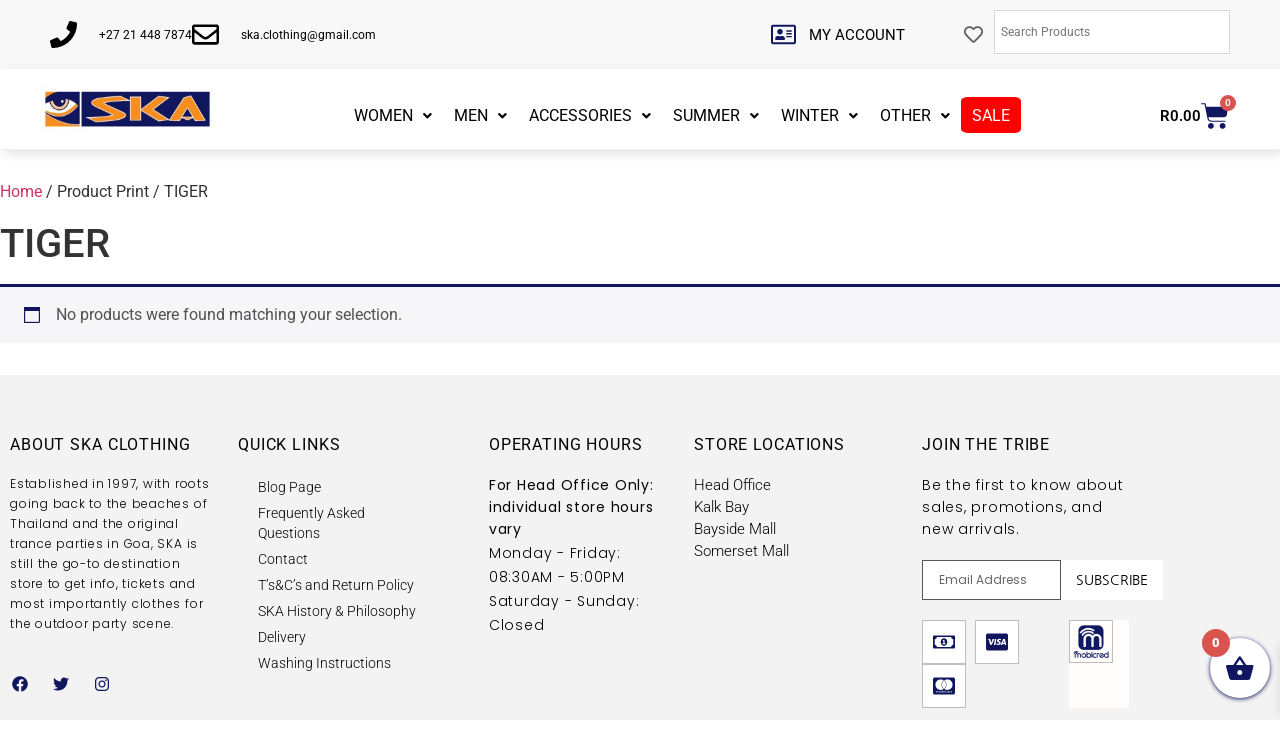

--- FILE ---
content_type: text/html; charset=UTF-8
request_url: https://skaclothing.co.za/print/tiger/
body_size: 41543
content:
<!doctype html>
<html lang="en-US">
<head>
	<meta charset="UTF-8">
	<meta name="viewport" content="width=device-width, initial-scale=1">
	<link rel="profile" href="https://gmpg.org/xfn/11">
	<meta name='robots' content='index, follow, max-image-preview:large, max-snippet:-1, max-video-preview:-1' />

	<!-- This site is optimized with the Yoast SEO plugin v26.7 - https://yoast.com/wordpress/plugins/seo/ -->
	<title>TIGER Archives - SKA Clothing</title>
	<link rel="canonical" href="https://skaclothing.co.za/print/tiger/" />
	<meta property="og:locale" content="en_US" />
	<meta property="og:type" content="article" />
	<meta property="og:title" content="TIGER Archives - SKA Clothing" />
	<meta property="og:url" content="https://skaclothing.co.za/print/tiger/" />
	<meta property="og:site_name" content="SKA Clothing" />
	<meta name="twitter:card" content="summary_large_image" />
	<script type="application/ld+json" class="yoast-schema-graph">{"@context":"https://schema.org","@graph":[{"@type":"CollectionPage","@id":"https://skaclothing.co.za/print/tiger/","url":"https://skaclothing.co.za/print/tiger/","name":"TIGER Archives - SKA Clothing","isPartOf":{"@id":"https://skaclothing.co.za/#website"},"breadcrumb":{"@id":"https://skaclothing.co.za/print/tiger/#breadcrumb"},"inLanguage":"en-US"},{"@type":"BreadcrumbList","@id":"https://skaclothing.co.za/print/tiger/#breadcrumb","itemListElement":[{"@type":"ListItem","position":1,"name":"Home","item":"https://skaclothing.co.za/"},{"@type":"ListItem","position":2,"name":"TIGER"}]},{"@type":"WebSite","@id":"https://skaclothing.co.za/#website","url":"https://skaclothing.co.za/","name":"SKA Clothing","description":"Hippy Clothes South Africa","publisher":{"@id":"https://skaclothing.co.za/#organization"},"potentialAction":[{"@type":"SearchAction","target":{"@type":"EntryPoint","urlTemplate":"https://skaclothing.co.za/?s={search_term_string}"},"query-input":{"@type":"PropertyValueSpecification","valueRequired":true,"valueName":"search_term_string"}}],"inLanguage":"en-US"},{"@type":"Organization","@id":"https://skaclothing.co.za/#organization","name":"Ska Clothing","url":"https://skaclothing.co.za/","logo":{"@type":"ImageObject","inLanguage":"en-US","@id":"https://skaclothing.co.za/#/schema/logo/image/","url":"https://skaclothing.co.za/wp-content/uploads/2018/11/SKA001-Logo-small-1.jpg","contentUrl":"https://skaclothing.co.za/wp-content/uploads/2018/11/SKA001-Logo-small-1.jpg","width":561,"height":155,"caption":"Ska Clothing"},"image":{"@id":"https://skaclothing.co.za/#/schema/logo/image/"},"sameAs":["https://www.facebook.com/SKAClothing/"]}]}</script>
	<!-- / Yoast SEO plugin. -->


<link rel='dns-prefetch' href='//cdnjs.cloudflare.com' />
<link rel="alternate" type="application/rss+xml" title="SKA Clothing &raquo; Feed" href="https://skaclothing.co.za/feed/" />
<link rel="alternate" type="application/rss+xml" title="SKA Clothing &raquo; TIGER Print Feed" href="https://skaclothing.co.za/print/tiger/feed/" />
<style id='wp-img-auto-sizes-contain-inline-css'>
img:is([sizes=auto i],[sizes^="auto," i]){contain-intrinsic-size:3000px 1500px}
/*# sourceURL=wp-img-auto-sizes-contain-inline-css */
</style>

<style id='wp-emoji-styles-inline-css'>

	img.wp-smiley, img.emoji {
		display: inline !important;
		border: none !important;
		box-shadow: none !important;
		height: 1em !important;
		width: 1em !important;
		margin: 0 0.07em !important;
		vertical-align: -0.1em !important;
		background: none !important;
		padding: 0 !important;
	}
/*# sourceURL=wp-emoji-styles-inline-css */
</style>
<link rel='stylesheet' id='wp-block-library-css' href='https://skaclothing.co.za/wp-includes/css/dist/block-library/style.min.css?ver=c9d4ae85786bfaae6188658773c15f67' media='all' />
<link rel='stylesheet' id='pwgc-wc-blocks-style-css' href='https://skaclothing.co.za/wp-content/plugins/pw-woocommerce-gift-cards/assets/css/blocks.css?ver=2.29' media='all' />
<link rel='stylesheet' id='cr-frontend-css-css' href='https://skaclothing.co.za/wp-content/plugins/customer-reviews-woocommerce/css/frontend.css?ver=5.97.0' media='all' />
<link rel='stylesheet' id='cr-badges-css-css' href='https://skaclothing.co.za/wp-content/plugins/customer-reviews-woocommerce/css/badges.css?ver=5.97.0' media='all' />
<style id='global-styles-inline-css'>
:root{--wp--preset--aspect-ratio--square: 1;--wp--preset--aspect-ratio--4-3: 4/3;--wp--preset--aspect-ratio--3-4: 3/4;--wp--preset--aspect-ratio--3-2: 3/2;--wp--preset--aspect-ratio--2-3: 2/3;--wp--preset--aspect-ratio--16-9: 16/9;--wp--preset--aspect-ratio--9-16: 9/16;--wp--preset--color--black: #000000;--wp--preset--color--cyan-bluish-gray: #abb8c3;--wp--preset--color--white: #ffffff;--wp--preset--color--pale-pink: #f78da7;--wp--preset--color--vivid-red: #cf2e2e;--wp--preset--color--luminous-vivid-orange: #ff6900;--wp--preset--color--luminous-vivid-amber: #fcb900;--wp--preset--color--light-green-cyan: #7bdcb5;--wp--preset--color--vivid-green-cyan: #00d084;--wp--preset--color--pale-cyan-blue: #8ed1fc;--wp--preset--color--vivid-cyan-blue: #0693e3;--wp--preset--color--vivid-purple: #9b51e0;--wp--preset--gradient--vivid-cyan-blue-to-vivid-purple: linear-gradient(135deg,rgb(6,147,227) 0%,rgb(155,81,224) 100%);--wp--preset--gradient--light-green-cyan-to-vivid-green-cyan: linear-gradient(135deg,rgb(122,220,180) 0%,rgb(0,208,130) 100%);--wp--preset--gradient--luminous-vivid-amber-to-luminous-vivid-orange: linear-gradient(135deg,rgb(252,185,0) 0%,rgb(255,105,0) 100%);--wp--preset--gradient--luminous-vivid-orange-to-vivid-red: linear-gradient(135deg,rgb(255,105,0) 0%,rgb(207,46,46) 100%);--wp--preset--gradient--very-light-gray-to-cyan-bluish-gray: linear-gradient(135deg,rgb(238,238,238) 0%,rgb(169,184,195) 100%);--wp--preset--gradient--cool-to-warm-spectrum: linear-gradient(135deg,rgb(74,234,220) 0%,rgb(151,120,209) 20%,rgb(207,42,186) 40%,rgb(238,44,130) 60%,rgb(251,105,98) 80%,rgb(254,248,76) 100%);--wp--preset--gradient--blush-light-purple: linear-gradient(135deg,rgb(255,206,236) 0%,rgb(152,150,240) 100%);--wp--preset--gradient--blush-bordeaux: linear-gradient(135deg,rgb(254,205,165) 0%,rgb(254,45,45) 50%,rgb(107,0,62) 100%);--wp--preset--gradient--luminous-dusk: linear-gradient(135deg,rgb(255,203,112) 0%,rgb(199,81,192) 50%,rgb(65,88,208) 100%);--wp--preset--gradient--pale-ocean: linear-gradient(135deg,rgb(255,245,203) 0%,rgb(182,227,212) 50%,rgb(51,167,181) 100%);--wp--preset--gradient--electric-grass: linear-gradient(135deg,rgb(202,248,128) 0%,rgb(113,206,126) 100%);--wp--preset--gradient--midnight: linear-gradient(135deg,rgb(2,3,129) 0%,rgb(40,116,252) 100%);--wp--preset--font-size--small: 13px;--wp--preset--font-size--medium: 20px;--wp--preset--font-size--large: 36px;--wp--preset--font-size--x-large: 42px;--wp--preset--spacing--20: 0.44rem;--wp--preset--spacing--30: 0.67rem;--wp--preset--spacing--40: 1rem;--wp--preset--spacing--50: 1.5rem;--wp--preset--spacing--60: 2.25rem;--wp--preset--spacing--70: 3.38rem;--wp--preset--spacing--80: 5.06rem;--wp--preset--shadow--natural: 6px 6px 9px rgba(0, 0, 0, 0.2);--wp--preset--shadow--deep: 12px 12px 50px rgba(0, 0, 0, 0.4);--wp--preset--shadow--sharp: 6px 6px 0px rgba(0, 0, 0, 0.2);--wp--preset--shadow--outlined: 6px 6px 0px -3px rgb(255, 255, 255), 6px 6px rgb(0, 0, 0);--wp--preset--shadow--crisp: 6px 6px 0px rgb(0, 0, 0);}:root { --wp--style--global--content-size: 800px;--wp--style--global--wide-size: 1200px; }:where(body) { margin: 0; }.wp-site-blocks > .alignleft { float: left; margin-right: 2em; }.wp-site-blocks > .alignright { float: right; margin-left: 2em; }.wp-site-blocks > .aligncenter { justify-content: center; margin-left: auto; margin-right: auto; }:where(.wp-site-blocks) > * { margin-block-start: 24px; margin-block-end: 0; }:where(.wp-site-blocks) > :first-child { margin-block-start: 0; }:where(.wp-site-blocks) > :last-child { margin-block-end: 0; }:root { --wp--style--block-gap: 24px; }:root :where(.is-layout-flow) > :first-child{margin-block-start: 0;}:root :where(.is-layout-flow) > :last-child{margin-block-end: 0;}:root :where(.is-layout-flow) > *{margin-block-start: 24px;margin-block-end: 0;}:root :where(.is-layout-constrained) > :first-child{margin-block-start: 0;}:root :where(.is-layout-constrained) > :last-child{margin-block-end: 0;}:root :where(.is-layout-constrained) > *{margin-block-start: 24px;margin-block-end: 0;}:root :where(.is-layout-flex){gap: 24px;}:root :where(.is-layout-grid){gap: 24px;}.is-layout-flow > .alignleft{float: left;margin-inline-start: 0;margin-inline-end: 2em;}.is-layout-flow > .alignright{float: right;margin-inline-start: 2em;margin-inline-end: 0;}.is-layout-flow > .aligncenter{margin-left: auto !important;margin-right: auto !important;}.is-layout-constrained > .alignleft{float: left;margin-inline-start: 0;margin-inline-end: 2em;}.is-layout-constrained > .alignright{float: right;margin-inline-start: 2em;margin-inline-end: 0;}.is-layout-constrained > .aligncenter{margin-left: auto !important;margin-right: auto !important;}.is-layout-constrained > :where(:not(.alignleft):not(.alignright):not(.alignfull)){max-width: var(--wp--style--global--content-size);margin-left: auto !important;margin-right: auto !important;}.is-layout-constrained > .alignwide{max-width: var(--wp--style--global--wide-size);}body .is-layout-flex{display: flex;}.is-layout-flex{flex-wrap: wrap;align-items: center;}.is-layout-flex > :is(*, div){margin: 0;}body .is-layout-grid{display: grid;}.is-layout-grid > :is(*, div){margin: 0;}body{padding-top: 0px;padding-right: 0px;padding-bottom: 0px;padding-left: 0px;}a:where(:not(.wp-element-button)){text-decoration: underline;}:root :where(.wp-element-button, .wp-block-button__link){background-color: #32373c;border-width: 0;color: #fff;font-family: inherit;font-size: inherit;font-style: inherit;font-weight: inherit;letter-spacing: inherit;line-height: inherit;padding-top: calc(0.667em + 2px);padding-right: calc(1.333em + 2px);padding-bottom: calc(0.667em + 2px);padding-left: calc(1.333em + 2px);text-decoration: none;text-transform: inherit;}.has-black-color{color: var(--wp--preset--color--black) !important;}.has-cyan-bluish-gray-color{color: var(--wp--preset--color--cyan-bluish-gray) !important;}.has-white-color{color: var(--wp--preset--color--white) !important;}.has-pale-pink-color{color: var(--wp--preset--color--pale-pink) !important;}.has-vivid-red-color{color: var(--wp--preset--color--vivid-red) !important;}.has-luminous-vivid-orange-color{color: var(--wp--preset--color--luminous-vivid-orange) !important;}.has-luminous-vivid-amber-color{color: var(--wp--preset--color--luminous-vivid-amber) !important;}.has-light-green-cyan-color{color: var(--wp--preset--color--light-green-cyan) !important;}.has-vivid-green-cyan-color{color: var(--wp--preset--color--vivid-green-cyan) !important;}.has-pale-cyan-blue-color{color: var(--wp--preset--color--pale-cyan-blue) !important;}.has-vivid-cyan-blue-color{color: var(--wp--preset--color--vivid-cyan-blue) !important;}.has-vivid-purple-color{color: var(--wp--preset--color--vivid-purple) !important;}.has-black-background-color{background-color: var(--wp--preset--color--black) !important;}.has-cyan-bluish-gray-background-color{background-color: var(--wp--preset--color--cyan-bluish-gray) !important;}.has-white-background-color{background-color: var(--wp--preset--color--white) !important;}.has-pale-pink-background-color{background-color: var(--wp--preset--color--pale-pink) !important;}.has-vivid-red-background-color{background-color: var(--wp--preset--color--vivid-red) !important;}.has-luminous-vivid-orange-background-color{background-color: var(--wp--preset--color--luminous-vivid-orange) !important;}.has-luminous-vivid-amber-background-color{background-color: var(--wp--preset--color--luminous-vivid-amber) !important;}.has-light-green-cyan-background-color{background-color: var(--wp--preset--color--light-green-cyan) !important;}.has-vivid-green-cyan-background-color{background-color: var(--wp--preset--color--vivid-green-cyan) !important;}.has-pale-cyan-blue-background-color{background-color: var(--wp--preset--color--pale-cyan-blue) !important;}.has-vivid-cyan-blue-background-color{background-color: var(--wp--preset--color--vivid-cyan-blue) !important;}.has-vivid-purple-background-color{background-color: var(--wp--preset--color--vivid-purple) !important;}.has-black-border-color{border-color: var(--wp--preset--color--black) !important;}.has-cyan-bluish-gray-border-color{border-color: var(--wp--preset--color--cyan-bluish-gray) !important;}.has-white-border-color{border-color: var(--wp--preset--color--white) !important;}.has-pale-pink-border-color{border-color: var(--wp--preset--color--pale-pink) !important;}.has-vivid-red-border-color{border-color: var(--wp--preset--color--vivid-red) !important;}.has-luminous-vivid-orange-border-color{border-color: var(--wp--preset--color--luminous-vivid-orange) !important;}.has-luminous-vivid-amber-border-color{border-color: var(--wp--preset--color--luminous-vivid-amber) !important;}.has-light-green-cyan-border-color{border-color: var(--wp--preset--color--light-green-cyan) !important;}.has-vivid-green-cyan-border-color{border-color: var(--wp--preset--color--vivid-green-cyan) !important;}.has-pale-cyan-blue-border-color{border-color: var(--wp--preset--color--pale-cyan-blue) !important;}.has-vivid-cyan-blue-border-color{border-color: var(--wp--preset--color--vivid-cyan-blue) !important;}.has-vivid-purple-border-color{border-color: var(--wp--preset--color--vivid-purple) !important;}.has-vivid-cyan-blue-to-vivid-purple-gradient-background{background: var(--wp--preset--gradient--vivid-cyan-blue-to-vivid-purple) !important;}.has-light-green-cyan-to-vivid-green-cyan-gradient-background{background: var(--wp--preset--gradient--light-green-cyan-to-vivid-green-cyan) !important;}.has-luminous-vivid-amber-to-luminous-vivid-orange-gradient-background{background: var(--wp--preset--gradient--luminous-vivid-amber-to-luminous-vivid-orange) !important;}.has-luminous-vivid-orange-to-vivid-red-gradient-background{background: var(--wp--preset--gradient--luminous-vivid-orange-to-vivid-red) !important;}.has-very-light-gray-to-cyan-bluish-gray-gradient-background{background: var(--wp--preset--gradient--very-light-gray-to-cyan-bluish-gray) !important;}.has-cool-to-warm-spectrum-gradient-background{background: var(--wp--preset--gradient--cool-to-warm-spectrum) !important;}.has-blush-light-purple-gradient-background{background: var(--wp--preset--gradient--blush-light-purple) !important;}.has-blush-bordeaux-gradient-background{background: var(--wp--preset--gradient--blush-bordeaux) !important;}.has-luminous-dusk-gradient-background{background: var(--wp--preset--gradient--luminous-dusk) !important;}.has-pale-ocean-gradient-background{background: var(--wp--preset--gradient--pale-ocean) !important;}.has-electric-grass-gradient-background{background: var(--wp--preset--gradient--electric-grass) !important;}.has-midnight-gradient-background{background: var(--wp--preset--gradient--midnight) !important;}.has-small-font-size{font-size: var(--wp--preset--font-size--small) !important;}.has-medium-font-size{font-size: var(--wp--preset--font-size--medium) !important;}.has-large-font-size{font-size: var(--wp--preset--font-size--large) !important;}.has-x-large-font-size{font-size: var(--wp--preset--font-size--x-large) !important;}
:root :where(.wp-block-pullquote){font-size: 1.5em;line-height: 1.6;}
/*# sourceURL=global-styles-inline-css */
</style>
<link rel='stylesheet' id='tp-product-image-flipper-for-woocommerce-css' href='https://skaclothing.co.za/wp-content/plugins/tp-product-image-flipper-for-woocommerce/css/tp-product-image-flipper-for-woocommerce.css?ver=c9d4ae85786bfaae6188658773c15f67' media='all' />
<link rel='stylesheet' id='woof-css' href='https://skaclothing.co.za/wp-content/plugins/woocommerce-products-filter/css/front.css?ver=1.3.7.4' media='all' />
<style id='woof-inline-css'>

.woof_products_top_panel li span, .woof_products_top_panel2 li span{background: url(https://skaclothing.co.za/wp-content/plugins/woocommerce-products-filter/img/delete.png);background-size: 14px 14px;background-repeat: no-repeat;background-position: right;}
.woof_edit_view{
                    display: none;
                }
/*# sourceURL=woof-inline-css */
</style>
<link rel='stylesheet' id='chosen-drop-down-css' href='https://skaclothing.co.za/wp-content/plugins/woocommerce-products-filter/js/chosen/chosen.min.css?ver=1.3.7.4' media='all' />
<link rel='stylesheet' id='woof_by_author_html_items-css' href='https://skaclothing.co.za/wp-content/plugins/woocommerce-products-filter/ext/by_author/css/by_author.css?ver=1.3.7.4' media='all' />
<link rel='stylesheet' id='woof_by_instock_html_items-css' href='https://skaclothing.co.za/wp-content/plugins/woocommerce-products-filter/ext/by_instock/css/by_instock.css?ver=1.3.7.4' media='all' />
<link rel='stylesheet' id='woof_by_onsales_html_items-css' href='https://skaclothing.co.za/wp-content/plugins/woocommerce-products-filter/ext/by_onsales/css/by_onsales.css?ver=1.3.7.4' media='all' />
<link rel='stylesheet' id='woof_by_text_html_items-css' href='https://skaclothing.co.za/wp-content/plugins/woocommerce-products-filter/ext/by_text/assets/css/front.css?ver=1.3.7.4' media='all' />
<link rel='stylesheet' id='woof_label_html_items-css' href='https://skaclothing.co.za/wp-content/plugins/woocommerce-products-filter/ext/label/css/html_types/label.css?ver=1.3.7.4' media='all' />
<link rel='stylesheet' id='woof_select_radio_check_html_items-css' href='https://skaclothing.co.za/wp-content/plugins/woocommerce-products-filter/ext/select_radio_check/css/html_types/select_radio_check.css?ver=1.3.7.4' media='all' />
<link rel='stylesheet' id='woof_sd_html_items_checkbox-css' href='https://skaclothing.co.za/wp-content/plugins/woocommerce-products-filter/ext/smart_designer/css/elements/checkbox.css?ver=1.3.7.4' media='all' />
<link rel='stylesheet' id='woof_sd_html_items_radio-css' href='https://skaclothing.co.za/wp-content/plugins/woocommerce-products-filter/ext/smart_designer/css/elements/radio.css?ver=1.3.7.4' media='all' />
<link rel='stylesheet' id='woof_sd_html_items_switcher-css' href='https://skaclothing.co.za/wp-content/plugins/woocommerce-products-filter/ext/smart_designer/css/elements/switcher.css?ver=1.3.7.4' media='all' />
<link rel='stylesheet' id='woof_sd_html_items_color-css' href='https://skaclothing.co.za/wp-content/plugins/woocommerce-products-filter/ext/smart_designer/css/elements/color.css?ver=1.3.7.4' media='all' />
<link rel='stylesheet' id='woof_sd_html_items_tooltip-css' href='https://skaclothing.co.za/wp-content/plugins/woocommerce-products-filter/ext/smart_designer/css/tooltip.css?ver=1.3.7.4' media='all' />
<link rel='stylesheet' id='woof_sd_html_items_front-css' href='https://skaclothing.co.za/wp-content/plugins/woocommerce-products-filter/ext/smart_designer/css/front.css?ver=1.3.7.4' media='all' />
<link rel='stylesheet' id='woof-switcher23-css' href='https://skaclothing.co.za/wp-content/plugins/woocommerce-products-filter/css/switcher.css?ver=1.3.7.4' media='all' />
<link rel='stylesheet' id='woocommerce-layout-css' href='https://skaclothing.co.za/wp-content/plugins/woocommerce/assets/css/woocommerce-layout.css?ver=10.4.3' media='all' />
<link rel='stylesheet' id='woocommerce-smallscreen-css' href='https://skaclothing.co.za/wp-content/plugins/woocommerce/assets/css/woocommerce-smallscreen.css?ver=10.4.3' media='only screen and (max-width: 768px)' />
<link rel='stylesheet' id='woocommerce-general-css' href='https://skaclothing.co.za/wp-content/plugins/woocommerce/assets/css/woocommerce.css?ver=10.4.3' media='all' />
<style id='woocommerce-inline-inline-css'>
.woocommerce form .form-row .required { visibility: visible; }
/*# sourceURL=woocommerce-inline-inline-css */
</style>
<link rel='stylesheet' id='wt-woocommerce-related-products-css' href='https://skaclothing.co.za/wp-content/plugins/wt-woocommerce-related-products/public/css/custom-related-products-public.css?ver=1.7.6' media='all' />
<link rel='stylesheet' id='aws-style-css' href='https://skaclothing.co.za/wp-content/plugins/advanced-woo-search/assets/css/common.min.css?ver=3.51' media='all' />
<link rel='stylesheet' id='vpd-public-css' href='https://skaclothing.co.za/wp-content/plugins/variation-price-display/public/css/public.min.css?ver=1.4.0' media='all' />
<link rel='stylesheet' id='woo-variation-swatches-css' href='https://skaclothing.co.za/wp-content/plugins/woo-variation-swatches/assets/css/frontend.min.css?ver=1762932546' media='all' />
<style id='woo-variation-swatches-inline-css'>
:root {
--wvs-tick:url("data:image/svg+xml;utf8,%3Csvg filter='drop-shadow(0px 0px 2px rgb(0 0 0 / .8))' xmlns='http://www.w3.org/2000/svg'  viewBox='0 0 30 30'%3E%3Cpath fill='none' stroke='%23ffffff' stroke-linecap='round' stroke-linejoin='round' stroke-width='4' d='M4 16L11 23 27 7'/%3E%3C/svg%3E");

--wvs-cross:url("data:image/svg+xml;utf8,%3Csvg filter='drop-shadow(0px 0px 5px rgb(255 255 255 / .6))' xmlns='http://www.w3.org/2000/svg' width='72px' height='72px' viewBox='0 0 24 24'%3E%3Cpath fill='none' stroke='%23ff0000' stroke-linecap='round' stroke-width='0.6' d='M5 5L19 19M19 5L5 19'/%3E%3C/svg%3E");
--wvs-single-product-item-width:30px;
--wvs-single-product-item-height:30px;
--wvs-single-product-item-font-size:16px}
/*# sourceURL=woo-variation-swatches-inline-css */
</style>
<link rel='stylesheet' id='photoswipe-css-css' href='https://cdnjs.cloudflare.com/ajax/libs/photoswipe/5.3.6/photoswipe.min.css?ver=5.3.6' media='all' />
<link rel='stylesheet' id='photoswipe-css' href='https://skaclothing.co.za/wp-content/plugins/woocommerce/assets/css/photoswipe/photoswipe.min.css?ver=10.4.3' media='all' />
<link rel='stylesheet' id='photoswipe-default-skin-css' href='https://skaclothing.co.za/wp-content/plugins/woocommerce/assets/css/photoswipe/default-skin/default-skin.min.css?ver=10.4.3' media='all' />
<link rel='stylesheet' id='yith_wcbm_badge_style-css' href='https://skaclothing.co.za/wp-content/plugins/yith-woocommerce-badges-management/assets/css/frontend.css?ver=3.21.0' media='all' />
<style id='yith_wcbm_badge_style-inline-css'>
.yith-wcbm-badge.yith-wcbm-badge-text.yith-wcbm-badge-555945 {
				top: 0; left: 0; 
				
				-ms-transform: ; 
				-webkit-transform: ; 
				transform: ;
				padding: 0px 0px 0px 0px;
				background-color:#10175f; border-radius: 0px 0px px 0px; width:100px; height:50px;
			}
/*# sourceURL=yith_wcbm_badge_style-inline-css */
</style>
<link rel='stylesheet' id='yith-gfont-open-sans-css' href='https://skaclothing.co.za/wp-content/plugins/yith-woocommerce-badges-management/assets/fonts/open-sans/style.css?ver=3.21.0' media='all' />
<link rel='stylesheet' id='xoo-wsc-fonts-css' href='https://skaclothing.co.za/wp-content/plugins/side-cart-woocommerce/assets/css/xoo-wsc-fonts.css?ver=2.7.2' media='all' />
<link rel='stylesheet' id='xoo-wsc-style-css' href='https://skaclothing.co.za/wp-content/plugins/side-cart-woocommerce/assets/css/xoo-wsc-style.css?ver=2.7.2' media='all' />
<style id='xoo-wsc-style-inline-css'>




.xoo-wsc-ft-buttons-cont a.xoo-wsc-ft-btn, .xoo-wsc-container .xoo-wsc-btn {
	background-color: #10175f;
	color: #ffffff;
	border: 2px solid #10175F;
	padding: 10px 20px;
}

.xoo-wsc-ft-buttons-cont a.xoo-wsc-ft-btn:hover, .xoo-wsc-container .xoo-wsc-btn:hover {
	background-color: #ffffff;
	color: #000000;
	border: 2px solid #000000;
}

 

.xoo-wsc-footer{
	background-color: #ffffff;
	color: #000000;
	padding: 10px 20px;
	box-shadow: 0 -5px 10px #0000001a;
}

.xoo-wsc-footer, .xoo-wsc-footer a, .xoo-wsc-footer .amount{
	font-size: 18px;
}

.xoo-wsc-btn .amount{
	color: #ffffff}

.xoo-wsc-btn:hover .amount{
	color: #000000;
}

.xoo-wsc-ft-buttons-cont{
	grid-template-columns: auto;
}

.xoo-wsc-basket{
	bottom: 12px;
	right: 0px;
	background-color: #ffffff;
	color: #10175f;
	box-shadow: 0 1px 4px 0;
	border-radius: 50%;
	display: flex;
	width: 60px;
	height: 60px;
}


.xoo-wsc-bki{
	font-size: 30px}

.xoo-wsc-items-count{
	top: -9px;
	left: -8px;
}

.xoo-wsc-items-count, .xoo-wsch-items-count{
	background-color: #000000;
	color: #ffffff;
}

.xoo-wsc-container, .xoo-wsc-slider{
	max-width: 320px;
	right: -320px;
	top: 0;bottom: 0;
	bottom: 0;
	font-family: }


.xoo-wsc-cart-active .xoo-wsc-container, .xoo-wsc-slider-active .xoo-wsc-slider{
	right: 0;
}


.xoo-wsc-cart-active .xoo-wsc-basket{
	right: 320px;
}

.xoo-wsc-slider{
	right: -320px;
}

span.xoo-wsch-close {
    font-size: 16px;
}

	.xoo-wsch-top{
		justify-content: center;
	}
	span.xoo-wsch-close {
	    right: 10px;
	}

.xoo-wsch-text{
	font-size: 20px;
}

.xoo-wsc-header{
	color: #000000;
	background-color: #ffffff;
	border-bottom: 2px solid #eee;
	padding: 15px 15px;
}


.xoo-wsc-body{
	background-color: #ffffff;
}

.xoo-wsc-products:not(.xoo-wsc-pattern-card), .xoo-wsc-products:not(.xoo-wsc-pattern-card) span.amount, .xoo-wsc-products:not(.xoo-wsc-pattern-card) a{
	font-size: 16px;
	color: #000000;
}

.xoo-wsc-products:not(.xoo-wsc-pattern-card) .xoo-wsc-product{
	padding: 20px 15px;
	margin: 0;
	border-radius: 0px;
	box-shadow: 0 0;
	background-color: transparent;
}

.xoo-wsc-sum-col{
	justify-content: center;
}


/** Shortcode **/
.xoo-wsc-sc-count{
	background-color: #000000;
	color: #ffffff;
}

.xoo-wsc-sc-bki{
	font-size: 28px;
	color: #000000;
}
.xoo-wsc-sc-cont{
	color: #000000;
}


.xoo-wsc-product dl.variation {
	display: block;
}


.xoo-wsc-product-cont{
	padding: 10px 10px;
}

.xoo-wsc-products:not(.xoo-wsc-pattern-card) .xoo-wsc-img-col{
	width: 30%;
}

.xoo-wsc-pattern-card .xoo-wsc-img-col img{
	max-width: 100%;
	height: auto;
}

.xoo-wsc-products:not(.xoo-wsc-pattern-card) .xoo-wsc-sum-col{
	width: 70%;
}

.xoo-wsc-pattern-card .xoo-wsc-product-cont{
	width: 50% 
}

@media only screen and (max-width: 600px) {
	.xoo-wsc-pattern-card .xoo-wsc-product-cont  {
		width: 50%;
	}
}


.xoo-wsc-pattern-card .xoo-wsc-product{
	border: 0;
	box-shadow: 0px 10px 15px -12px #0000001a;
}


.xoo-wsc-sm-front{
	background-color: #eee;
}
.xoo-wsc-pattern-card, .xoo-wsc-sm-front{
	border-bottom-left-radius: 5px;
	border-bottom-right-radius: 5px;
}
.xoo-wsc-pattern-card, .xoo-wsc-img-col img, .xoo-wsc-img-col, .xoo-wsc-sm-back-cont{
	border-top-left-radius: 5px;
	border-top-right-radius: 5px;
}
.xoo-wsc-sm-back{
	background-color: #fff;
}
.xoo-wsc-pattern-card, .xoo-wsc-pattern-card a, .xoo-wsc-pattern-card .amount{
	font-size: 16px;
}

.xoo-wsc-sm-front, .xoo-wsc-sm-front a, .xoo-wsc-sm-front .amount{
	color: #000;
}

.xoo-wsc-sm-back, .xoo-wsc-sm-back a, .xoo-wsc-sm-back .amount{
	color: #000;
}


.magictime {
    animation-duration: 0.5s;
}



span.xoo-wsch-items-count{
	height: 20px;
	line-height: 20px;
	width: 20px;
}

span.xoo-wsch-icon{
	font-size: 30px
}

.xoo-wsc-smr-del{
	font-size: 16px
}
/*# sourceURL=xoo-wsc-style-inline-css */
</style>
<link rel='preload' as='font' type='font/woff2' crossorigin='anonymous' id='tinvwl-webfont-font-css' href='https://skaclothing.co.za/wp-content/plugins/ti-woocommerce-wishlist/assets/fonts/tinvwl-webfont.woff2?ver=xu2uyi' media='all' />
<link rel='stylesheet' id='tinvwl-webfont-css' href='https://skaclothing.co.za/wp-content/plugins/ti-woocommerce-wishlist/assets/css/webfont.min.css?ver=2.11.1' media='all' />
<link rel='stylesheet' id='tinvwl-css' href='https://skaclothing.co.za/wp-content/plugins/ti-woocommerce-wishlist/assets/css/public.min.css?ver=2.11.1' media='all' />
<link rel='stylesheet' id='hello-elementor-css' href='https://skaclothing.co.za/wp-content/themes/hello-elementor/assets/css/reset.css?ver=3.4.5' media='all' />
<link rel='stylesheet' id='hello-elementor-theme-style-css' href='https://skaclothing.co.za/wp-content/themes/hello-elementor/assets/css/theme.css?ver=3.4.5' media='all' />
<link rel='stylesheet' id='chld_thm_cfg_child-css' href='https://skaclothing.co.za/wp-content/themes/hello-elementor-child.old/style.css?ver=c9d4ae85786bfaae6188658773c15f67' media='all' />
<link rel='stylesheet' id='hello-elementor-header-footer-css' href='https://skaclothing.co.za/wp-content/themes/hello-elementor/assets/css/header-footer.css?ver=3.4.5' media='all' />
<link rel='stylesheet' id='pscrollbar-css' href='https://skaclothing.co.za/wp-content/plugins/quadmenu/assets/frontend/pscrollbar/perfect-scrollbar.min.css?ver=3.3.2' media='all' />
<link rel='stylesheet' id='owlcarousel-css' href='https://skaclothing.co.za/wp-content/plugins/quadmenu/assets/frontend/owlcarousel/owl.carousel.min.css?ver=3.3.2' media='all' />
<link rel='stylesheet' id='quadmenu-normalize-css' href='https://skaclothing.co.za/wp-content/plugins/quadmenu/assets/frontend/css/quadmenu-normalize.css?ver=3.3.2' media='all' />
<link rel='stylesheet' id='quadmenu-widgets-css' href='https://skaclothing.co.za/wp-content/uploads/hello-elementor-childold/quadmenu-widgets.css?ver=1754915548' media='all' />
<link rel='stylesheet' id='quadmenu-css' href='https://skaclothing.co.za/wp-content/plugins/quadmenu/build/frontend/style.css?ver=3.3.2' media='all' />
<link rel='stylesheet' id='quadmenu-locations-css' href='https://skaclothing.co.za/wp-content/uploads/hello-elementor-childold/quadmenu-locations.css?ver=1754915548' media='all' />
<link rel='stylesheet' id='dashicons-css' href='https://skaclothing.co.za/wp-includes/css/dashicons.min.css?ver=c9d4ae85786bfaae6188658773c15f67' media='all' />
<style id='dashicons-inline-css'>
[data-font="Dashicons"]:before {font-family: 'Dashicons' !important;content: attr(data-icon) !important;speak: none !important;font-weight: normal !important;font-variant: normal !important;text-transform: none !important;line-height: 1 !important;font-style: normal !important;-webkit-font-smoothing: antialiased !important;-moz-osx-font-smoothing: grayscale !important;}
/*# sourceURL=dashicons-inline-css */
</style>
<link rel='stylesheet' id='elementor-frontend-css' href='https://skaclothing.co.za/wp-content/plugins/elementor/assets/css/frontend.min.css?ver=3.34.1' media='all' />
<link rel='stylesheet' id='widget-icon-list-css' href='https://skaclothing.co.za/wp-content/plugins/elementor/assets/css/widget-icon-list.min.css?ver=3.34.1' media='all' />
<link rel='stylesheet' id='widget-social-icons-css' href='https://skaclothing.co.za/wp-content/plugins/elementor/assets/css/widget-social-icons.min.css?ver=3.34.1' media='all' />
<link rel='stylesheet' id='e-apple-webkit-css' href='https://skaclothing.co.za/wp-content/plugins/elementor/assets/css/conditionals/apple-webkit.min.css?ver=3.34.1' media='all' />
<link rel='stylesheet' id='widget-image-css' href='https://skaclothing.co.za/wp-content/plugins/elementor/assets/css/widget-image.min.css?ver=3.34.1' media='all' />
<link rel='stylesheet' id='widget-woocommerce-menu-cart-css' href='https://skaclothing.co.za/wp-content/plugins/elementor-pro/assets/css/widget-woocommerce-menu-cart.min.css?ver=3.34.0' media='all' />
<link rel='stylesheet' id='e-sticky-css' href='https://skaclothing.co.za/wp-content/plugins/elementor-pro/assets/css/modules/sticky.min.css?ver=3.34.0' media='all' />
<link rel='stylesheet' id='widget-heading-css' href='https://skaclothing.co.za/wp-content/plugins/elementor/assets/css/widget-heading.min.css?ver=3.34.1' media='all' />
<link rel='stylesheet' id='widget-nav-menu-css' href='https://skaclothing.co.za/wp-content/plugins/elementor-pro/assets/css/widget-nav-menu.min.css?ver=3.34.0' media='all' />
<link rel='stylesheet' id='widget-form-css' href='https://skaclothing.co.za/wp-content/plugins/elementor-pro/assets/css/widget-form.min.css?ver=3.34.0' media='all' />
<link rel='stylesheet' id='elementor-post-537054-css' href='https://skaclothing.co.za/wp-content/uploads/elementor/css/post-537054.css?ver=1768806321' media='all' />
<link rel='stylesheet' id='uael-frontend-css' href='https://skaclothing.co.za/wp-content/plugins/ultimate-elementor/assets/min-css/uael-frontend.min.css?ver=1.36.25' media='all' />
<link rel='stylesheet' id='font-awesome-5-all-css' href='https://skaclothing.co.za/wp-content/plugins/elementor/assets/lib/font-awesome/css/all.min.css?ver=3.34.1' media='all' />
<link rel='stylesheet' id='font-awesome-4-shim-css' href='https://skaclothing.co.za/wp-content/plugins/elementor/assets/lib/font-awesome/css/v4-shims.min.css?ver=3.34.1' media='all' />
<link rel='stylesheet' id='elementor-post-546106-css' href='https://skaclothing.co.za/wp-content/uploads/elementor/css/post-546106.css?ver=1768806321' media='all' />
<link rel='stylesheet' id='elementor-post-546073-css' href='https://skaclothing.co.za/wp-content/uploads/elementor/css/post-546073.css?ver=1768806321' media='all' />
<link rel='stylesheet' id='elementor-gf-local-roboto-css' href='https://skaclothing.co.za/wp-content/uploads/elementor/google-fonts/css/roboto.css?ver=1742782489' media='all' />
<link rel='stylesheet' id='elementor-gf-local-robotoslab-css' href='https://skaclothing.co.za/wp-content/uploads/elementor/google-fonts/css/robotoslab.css?ver=1742782500' media='all' />
<link rel='stylesheet' id='elementor-gf-local-poppins-css' href='https://skaclothing.co.za/wp-content/uploads/elementor/google-fonts/css/poppins.css?ver=1742782507' media='all' />
<link rel='stylesheet' id='elementor-gf-local-nanumgothic-css' href='https://skaclothing.co.za/wp-content/uploads/elementor/google-fonts/css/nanumgothic.css?ver=1742782573' media='all' />
<script src="https://skaclothing.co.za/wp-includes/js/jquery/jquery.min.js?ver=3.7.1" id="jquery-core-js"></script>
<script src="https://skaclothing.co.za/wp-includes/js/jquery/jquery-migrate.min.js?ver=3.4.1" id="jquery-migrate-js"></script>
<script id="woof-husky-js-extra">
var woof_husky_txt = {"ajax_url":"https://skaclothing.co.za/wp-admin/admin-ajax.php","plugin_uri":"https://skaclothing.co.za/wp-content/plugins/woocommerce-products-filter/ext/by_text/","loader":"https://skaclothing.co.za/wp-content/plugins/woocommerce-products-filter/ext/by_text/assets/img/ajax-loader.gif","not_found":"Nothing found!","prev":"Prev","next":"Next","site_link":"https://skaclothing.co.za","default_data":{"placeholder":"","behavior":"title","search_by_full_word":0,"autocomplete":1,"how_to_open_links":0,"taxonomy_compatibility":0,"sku_compatibility":0,"custom_fields":"","search_desc_variant":0,"view_text_length":10,"min_symbols":3,"max_posts":10,"image":"","notes_for_customer":"","template":"default","max_open_height":300,"page":0}};
//# sourceURL=woof-husky-js-extra
</script>
<script src="https://skaclothing.co.za/wp-content/plugins/woocommerce-products-filter/ext/by_text/assets/js/husky.js?ver=1.3.7.4" id="woof-husky-js"></script>
<script src="https://skaclothing.co.za/wp-content/plugins/woocommerce/assets/js/jquery-blockui/jquery.blockUI.min.js?ver=2.7.0-wc.10.4.3" id="wc-jquery-blockui-js" data-wp-strategy="defer"></script>
<script id="wc-add-to-cart-js-extra">
var wc_add_to_cart_params = {"ajax_url":"/wp-admin/admin-ajax.php","wc_ajax_url":"/?wc-ajax=%%endpoint%%","i18n_view_cart":"View cart","cart_url":"https://skaclothing.co.za/cart/","is_cart":"","cart_redirect_after_add":"no"};
//# sourceURL=wc-add-to-cart-js-extra
</script>
<script src="https://skaclothing.co.za/wp-content/plugins/woocommerce/assets/js/frontend/add-to-cart.min.js?ver=10.4.3" id="wc-add-to-cart-js" defer data-wp-strategy="defer"></script>
<script src="https://skaclothing.co.za/wp-content/plugins/woocommerce/assets/js/js-cookie/js.cookie.min.js?ver=2.1.4-wc.10.4.3" id="wc-js-cookie-js" data-wp-strategy="defer"></script>
<script id="woocommerce-js-extra">
var woocommerce_params = {"ajax_url":"/wp-admin/admin-ajax.php","wc_ajax_url":"/?wc-ajax=%%endpoint%%","i18n_password_show":"Show password","i18n_password_hide":"Hide password"};
//# sourceURL=woocommerce-js-extra
</script>
<script src="https://skaclothing.co.za/wp-content/plugins/woocommerce/assets/js/frontend/woocommerce.min.js?ver=10.4.3" id="woocommerce-js" defer data-wp-strategy="defer"></script>
<script src="https://skaclothing.co.za/wp-content/plugins/wt-woocommerce-related-products/public/js/custom-related-products-public.js?ver=1.7.6" id="wt-woocommerce-related-products-js"></script>
<script src="https://skaclothing.co.za/wp-content/plugins/elementor/assets/lib/font-awesome/js/v4-shims.min.js?ver=3.34.1" id="font-awesome-4-shim-js"></script>
<script id="enhanced-ecommerce-google-analytics-js-extra">
var ConvAioGlobal = {"nonce":"04164747be"};
//# sourceURL=enhanced-ecommerce-google-analytics-js-extra
</script>
<script data-cfasync="false" data-no-optimize="1" data-pagespeed-no-defer src="https://skaclothing.co.za/wp-content/plugins/enhanced-e-commerce-for-woocommerce-store/public/js/con-gtm-google-analytics.js?ver=7.2.14" id="enhanced-ecommerce-google-analytics-js"></script>
<script data-cfasync="false" data-no-optimize="1" data-pagespeed-no-defer id="enhanced-ecommerce-google-analytics-js-after">
tvc_smd={"tvc_wcv":"10.4.3","tvc_wpv":"6.9","tvc_eev":"7.2.14","tvc_sub_data":{"sub_id":"40979","cu_id":"34405","pl_id":"1","ga_tra_option":"GA4","ga_property_id":"","ga_measurement_id":"G-ML3E0CJ2QJ","ga_ads_id":"","ga_gmc_id":"","ga_gmc_id_p":"","op_gtag_js":"0","op_en_e_t":"0","op_rm_t_t":"0","op_dy_rm_t_t":"0","op_li_ga_wi_ads":"0","gmc_is_product_sync":"0","gmc_is_site_verified":"0","gmc_is_domain_claim":"0","gmc_product_count":"0","fb_pixel_id":""}};
//# sourceURL=enhanced-ecommerce-google-analytics-js-after
</script>
<link rel="https://api.w.org/" href="https://skaclothing.co.za/wp-json/" /><link rel="EditURI" type="application/rsd+xml" title="RSD" href="https://skaclothing.co.za/xmlrpc.php?rsd" />
<style type="text/css" id="simple-css-output">@media only screen and (max-width: 600px) {.elementor-18 .elementor-element.elementor-element-f7a8c6b:not(.elementor-motion-effects-element-type-background), .elementor-18 .elementor-element.elementor-element-f7a8c6b > .elementor-motion-effects-container > .elementor-motion-effects-layer { background-size: cover; background: url(https://skaclothing.co.za/wp-content/uploads/2020/09/Ska-bg-fallback-1.jpg) 50% 50%; background-size: cover; background-position: -790px; background-position-y: bottom;}}.elementor-546073 .elementor-element.elementor-element-36611bfb .elementor-social-icon { background-color: transparent;}.woocommerce ul.products li.product, .woocommerce-page ul.products li.product { border-color: #DCDCDC; text-align: left; border-style: solid; position: relative; color: #000; border-width: 1px 1px 1px 1px; padding: 5px 5px 20px 5px; box-shadow: 6px 6px 17px 0px rgba(0, 0, 0, 0.13); margin-left: 0;}.woocommerce ul.products li.product .woocommerce-loop-category__title, .woocommerce ul.products li.product .woocommerce-loop-product__title, .woocommerce ul.products li.product h3 { color: black;}.woocommerce ul.products li.product .price { color: black;}.woocommerce #respond input#submit, .woocommerce a.button, .woocommerce button.button, .woocommerce input.button { color: white; background-color: black;}@media (min-width: 992px) {.site-header, body:not([class*=elementor-page-]) .site-main { max-width: 1400px;}}.woocommerce span.onsale { background-color: #10175F; }.woocommerce .woocommerce-breadcrumb { padding-top:30px;}.page-numbers { color:black;}.woocommerce nav.woocommerce-pagination { text-align: center; padding-bottom: 30px;}table tbody>tr:nth-child(odd)>td, table tbody>tr:nth-child(odd)>th { background-color: #fff;}.woocommerce a.button.alt:disabled:hover, .woocommerce a.button.alt:disabled[disabled], .woocommerce a.button.alt:disabled[disabled]:hover, .woocommerce button.button.alt.disabled, .woocommerce button.button.alt.disabled:hover, .woocommerce button.button.alt:disabled, .woocommerce button.button.alt:disabled:hover, .woocommerce button.button.alt:disabled[disabled], .woocommerce button.button.alt:disabled[disabled]:hover, .woocommerce input.button.alt.disabled, .woocommerce input.button.alt.disabled:hover, .woocommerce input.button.alt:disabled, .woocommerce input.button.alt:disabled:hover, .woocommerce input.button.alt:disabled[disabled], .woocommerce input.button.alt:disabled[disabled]:hover { background-color: #000; color: #fff;}.woocommerce #respond input#submit.alt, .woocommerce a.button.alt, .woocommerce button.button.alt, .woocommerce input.button.alt { background-color: #000; color: #fff; -webkit-font-smoothing: antialiased;}a.product_meta { color:green;}.woocommerce table.shop_attributes td p { margin: 0; padding: 8px 5px;}.tinv-wraper.tinv-wishlist { font-size: 100%; padding-left: 10px;}.xoo-wsc-items-count, .xoo-wsc-sc-count { background-color: #d9534f; font-weight:900;}.xoo-wsc-ft-buttons-cont a.xoo-wsc-ft-btn:hover { background:#fff; color: #10175f; border-color:#10175f;}.xoo-wscb-icon { color: #10175f;}.xoo-wscb-count { color:#d9534f; font-weight:900;}.woocommerce #respond input#submit, .woocommerce a.button, .woocommerce button.button, .woocommerce input.button { background-color: #10175f;}.woocommerce #respond input#submit:hover, .woocommerce a.button:hover, .woocommerce button.button:hover, .woocommerce input.button:hover { background-color: #fff; color: #10175f; border-color: #10175f!important; border-width: 1px 1px 1px 1px!important; border-style: solid;}.woocommerce-info::before { color: #10175f;}.woocommerce-info { border-top-color: #10175f;}.woocommerce-message::before { color: #10175f;}.woocommerce-message { border-top-color: #10175f;}.shipping-calculator-button {color: var( --e-global-color-primary );}.woocommerce #content table.cart td.actions .button, .woocommerce table.cart td.actions .button, .woocommerce-page #content table.cart td.actions .button, .woocommerce-page table.cart td.actions .button {background: var( --e-global-color-primary );}.woocommerce #respond input#submit.alt:hover, .woocommerce a.button.alt:hover, .woocommerce button.button.alt:hover, .woocommerce input.button.alt:hover { background: var( --e-global-color-primary );}.woocommerce #content table.cart td.actions .input-text, .woocommerce table.cart td.actions .input-text, .woocommerce-page #content table.cart td.actions .input-text, .woocommerce-page table.cart td.actions .input-text { width: 120px;} .woocommerce #respond input#submit.disabled, .woocommerce #respond input#submit:disabled, .woocommerce #respond input#submit:disabled[disabled], .woocommerce a.button.disabled, .woocommerce a.button:disabled, .woocommerce a.button:disabled[disabled], .woocommerce button.button.disabled, .woocommerce button.button:disabled, .woocommerce button.button:disabled[disabled], .woocommerce input.button.disabled, .woocommerce input.button:disabled, .woocommerce input.button:disabled[disabled] { background: var( --e-global-color-primary );}.uael-woocommerce .woocommerce-loop-product__title { margin-bottom: .5em; font-size: 1em; color: black;}.uael-woo-slider-arrow-outside .uael-woo-products-slider .slick-next { right: -65px;}.uael-woo-skin-grid-default .uael-woo-product-wrapper { height: 100%; border-style: solid; border-color: #efefef; border-width: 1px; box-shadow: 6px 6px 17px 0px rgb(0 0 0 / 13%);}.elementor-549549 .elementor-element.elementor-element-db01642 .uael-woocommerce .uael-woo-products-summary-wrap .button:hover { border: 1px solid #10175f;}.elementor-549549 .elementor-element.elementor-element-db01642 .uael-woocommerce .uael-woo-products-summary-wrap .button { border: 1px solid #10175f;}.elementor-1703 .elementor-element.elementor-element-2ec9950f .uael-woocommerce .uael-woo-products-summary-wrap .button:hover { border: 1px solid #10175f;}.elementor-1703 .elementor-element.elementor-element-2ec9950f .uael-woocommerce .uael-woo-products-summary-wrap .button { border: 1px solid #10175f; }.elementor-978 .elementor-element.elementor-element-15e50e33 .uael-woocommerce .uael-woo-products-summary-wrap .button:hover { border: 1px solid #10175f;}.elementor-978 .elementor-element.elementor-element-15e50e33 .uael-woocommerce .uael-woo-products-summary-wrap .button { border: 1px solid #10175f;}.elementor-587 .elementor-element.elementor-element-8f86e8b .uael-woocommerce .uael-woo-products-summary-wrap .button{ border: 1px solid #10175f;}.elementor-587 .elementor-element.elementor-element-8f86e8b .uael-woocommerce .uael-woo-products-summary-wrap .button:hover{ border: 1px solid #10175f;}.elementor-691 .elementor-element.elementor-element-779d8912 .uael-woocommerce .uael-woo-products-summary-wrap .button{ border: 1px solid #10175f;}.elementor-691 .elementor-element.elementor-element-779d8912 .uael-woocommerce .uael-woo-products-summary-wrap .button:hover{ border: 1px solid #10175f;}.elementor-1695 .elementor-element.elementor-element-571037c .uael-woocommerce .uael-woo-products-summary-wrap .button{ border: 1px solid #10175f;}.elementor-1695 .elementor-element.elementor-element-571037c .uael-woocommerce .uael-woo-products-summary-wrap .button:hover { border: 1px solid #10175f;}#mega-menu-wrap-menu-2 #mega-menu-menu-2 { visibility: visible; text-align: right; padding: 0px 0px 0px 0px;}#mega-menu-item-550283 > * { color: white!important; background: red!important; border-radius: 10%!important; font-weight:600!important;}#mega-menu-item-550282 > * { background: red!important; color: white!important; border-radius: 10%!important; font-weight:600!important;}span.onsale { line-height: 1!important; padding: 10px!important;}.hermanus-banner { display:flex; justify-content:center; text-transform:uppercase;}.hermanus-banner button { border-color: #fff; color: #fff; margin-left: 30px;}.hermanus-banner button:hover { background:none;}.hermanus-banner button:active { background:none;}.hermanus-banner button:focus { background:none;}section.elementor-section.elementor-top-section.elementor-element.elementor-element-4a6a1ac.elementor-section-boxed.elementor-section-height-default.elementor-section-height-default { display: none;}#instalmentCalc { margin:1rem 0rem; padding: 1rem; border: solid 1px #efefef; border-radius:5px; box-shadow: 0px 3px 15px rgba(0,0,0,0.09);}.elementor-550271 .elementor-element.elementor-element-0ebbd9f .uael-woocommerce ul.products {padding: 0px!important;}.elementor-549549 .elementor-element.elementor-element-db01642 .uael-woocommerce ul.products {padding: 0px!important;}@media all and (max-width: 767px) { .woocommerce-page ul.products li.product:nth-child(n) { margin: 0 0 11.5%!important; width: 100%!important; }}.uael-woocommerce-pagination ul li .page-numbers { font-size: 0.8em;}#quadmenu.quadmenu-default_theme .quadmenu-navbar-nav .quadmenu-dropdown-menu li.quadmenu-item > a > .quadmenu-item-content { line-height: 0.1px; padding: 10px;}#menu-item-552488 a span span.quadmenu-text.hover.t_1000 { font-size: 14px; font-weight: bold; text-transform: uppercase; padding-bottom: 0.8rem; padding-top: 0.8rem;}#menu-item-552488.quadmenu-item.quadmenu-has-link:hover{ background: white!important;}#menu-item-552505.quadmenu-item.quadmenu-has-link:hover{ background: white!important;}#menu-item-552652 a span span.quadmenu-text.hover.t_1000 { font-size: 14px; font-weight: bold; text-transform: uppercase; padding-bottom: 0.8rem; padding-top: 0.8rem;}#menu-item-552652.quadmenu-item.quadmenu-has-link:hover{ background: white!important;}#menu-item-552664 a span span.quadmenu-text.hover.t_1000 { font-size: 14px; font-weight: bold; text-transform: uppercase; padding-bottom: 0.8rem; padding-top: 0.8rem;}#menu-item-552664.quadmenu-item.quadmenu-has-link:hover{ background: white!important;}#menu-item-552671 a span span.quadmenu-text.hover.t_1000 { font-size: 14px; font-weight: bold; text-transform: uppercase; padding-bottom: 0.8rem; padding-top: 0.8rem;}#menu-item-552671.quadmenu-item.quadmenu-has-link:hover{ background: white!important;}#menu-item-552672 a span span.quadmenu-text.hover.t_1000 { font-size: 14px; font-weight: bold; text-transform: uppercase; padding-bottom: 0.8rem; padding-top: 0.8rem;}#menu-item-552672.quadmenu-item.quadmenu-has-link:hover{ background: white!important;}#menu-item-552673 a span span.quadmenu-text.hover.t_1000 { font-size: 14px; font-weight: bold; text-transform: uppercase; padding-bottom: 0.8rem; padding-top: 0.8rem;}#menu-item-552673.quadmenu-item.quadmenu-has-link:hover{ background: white!important;}#menu-item-552674 a span span.quadmenu-text.hover.t_1000 { font-size: 14px; font-weight: bold; text-transform: uppercase; padding-bottom: 0.8rem; padding-top: 0.8rem;}#menu-item-552674.quadmenu-item.quadmenu-has-link:hover{ background: white!important;}#menu-item-552675 a span span.quadmenu-text.hover.t_1000 { font-size: 14px; font-weight: bold; text-transform: uppercase; padding-bottom: 0.8rem; padding-top: 0.8rem;}#menu-item-552675.quadmenu-item.quadmenu-has-link:hover{ background: white!important;}#menu-item-552676 a span span.quadmenu-text.hover.t_1000 { font-size: 14px; font-weight: bold; text-transform: uppercase; padding-bottom: 0.8rem; padding-top: 0.8rem;}#menu-item-552676.quadmenu-item.quadmenu-has-link:hover{ background: white!important;}#menu-item-552573 a span span.quadmenu-text.hover.t_1000 { font-weight: bold; color: white; background-color: red;}#menu-item-552573.quadmenu-item.quadmenu-has-link{ background: red!important; border-radius: 10%!important;}#menu-item-552615.quadmenu-item.quadmenu-has-link:hover{ background: white!important;}#menu-item-552615 a span span.quadmenu-text.hover.t_1000 { font-size: 14px; font-weight: bold; text-transform: uppercase; padding-bottom: 0.8rem; padding-top: 0.8rem;}#menu-item-552629.quadmenu-item.quadmenu-has-link:hover{ background: white!important;}#menu-item-552629 a span span.quadmenu-text.hover.t_1000 { font-size: 14px; font-weight: bold; text-transform: uppercase; padding-bottom: 0.8rem; padding-top: 0.8rem;}#menu-item-552636.quadmenu-item.quadmenu-has-link:hover{ background: white!important;}#menu-item-552636 a span span.quadmenu-text.hover.t_1000 { font-size: 14px; font-weight: bold; text-transform: uppercase; padding-bottom: 0.8rem; padding-top: 0.8rem;}#menu-item-552637.quadmenu-item.quadmenu-has-link:hover{ background: white!important;}#menu-item-552637 a span span.quadmenu-text.hover.t_1000 { font-size: 14px; font-weight: bold; text-transform: uppercase; padding-bottom: 0.8rem; padding-top: 0.8rem;}#menu-item-552638.quadmenu-item.quadmenu-has-link:hover{ background: white!important;}#menu-item-552638 a span span.quadmenu-text.hover.t_1000 { font-size: 14px; font-weight: bold; text-transform: uppercase; padding-bottom: 0.8rem; padding-top: 0.8rem;}#menu-item-552639.quadmenu-item.quadmenu-has-link:hover{ background: white!important;}#menu-item-552639 a span span.quadmenu-text.hover.t_1000 { font-size: 14px; font-weight: bold; text-transform: uppercase; padding-bottom: 0.8rem; padding-top: 0.8rem;}#menu-item-552640.quadmenu-item.quadmenu-has-link:hover{ background: white!important;}#menu-item-552640 a span span.quadmenu-text.hover.t_1000 { font-size: 14px; font-weight: bold; text-transform: uppercase; padding-bottom: 0.8rem; padding-top: 0.8rem;}#menu-item-552643.quadmenu-item.quadmenu-has-link:hover{ background: white!important;}#menu-item-552643 a span span.quadmenu-text.hover.t_1000 { font-size: 14px; font-weight: bold; text-transform: uppercase; padding-bottom: 0.8rem; padding-top: 0.8rem;}#menu-item-552642.quadmenu-item.quadmenu-has-link:hover{ background: white!important;}#menu-item-552642 a span span.quadmenu-text.hover.t_1000 { font-size: 14px; font-weight: bold; text-transform: uppercase; padding-bottom: 0.8rem; padding-top: 0.8rem;}#menu-item-552555.quadmenu-item.quadmenu-has-link:hover{ background: white!important;}#menu-item-552555 a span span.quadmenu-text.hover.t_1000 { font-size: 14px; font-weight: bold; text-transform: uppercase; padding-bottom: 0.8rem; padding-top: 0.8rem;}#menu-item-550282 a span span.quadmenu-text.hover.t_1000 { font-weight: bold; color: white; background-color: red;}#menu-item-550282.quadmenu-item.quadmenu-has-link{ background: red!important; border-radius: 10%!important;}@media only screen and (max-width: 600px) {#menu-item-552577 .quadmenu-item.quadmenu-has-link{ display:none}}@media only screen and (max-width: 600px) {#menu-item-552577 .quadmenu-dropdown-background{ background-image: none !important;}}#quadmenu { z-index:1; }#quadmenu .quadmenu-navbar-nav { padding: 0; margin: 0; float: none; border-radius: 0; background: white; list-style: none;}#quadmenu.quadmenu-is-horizontal.quadmenu-carets-hide .quadmenu-navbar-nav>li.quadmenu-item.quadmenu-has-caret>a>.quadmenu-item-content>.quadmenu-caret { display: block; padding-left: 1rem;}.elementor-552468 .elementor-element.elementor-element-38eb356 .uael-woo-product-wrapper { background-color: #ffff; border-style: solid; border-width: 1px; border-color: #dcdcdc;}.elementor-18 .elementor-element.elementor-element-1cff5020 .uael-woocommerce .uael-woo-products-summary-wrap .button { border-style: solid; border-color: #10175F; border-width: 1px;}.elementor-18 .elementor-element.elementor-element-4c303519 .uael-woocommerce .uael-woo-products-summary-wrap .button { border-style: solid; border-color: #10175F; border-width: 1px;} @media screen and (max-width: 600px) { .woocommerce ul.products li.product { float: none; width: auto; } }@media screen and (max-width: 600px) {button.slick-prev.slick-arrow.fa.fa-angle-left { display: none; }}ul.products.columns-4.slick-initialized.slick-slider.slick-dotted { padding-left: 0px;} .uael-woo-slider-arrow-outside .uael-woo-products-slider .slick-next { right: -30px;}@media screen and (max-width: 600px) {.uael-woo-slider-arrow-outside .uael-woo-products-slider .slick-next { right: 15px!important; }}ul.slick-dots { padding: 0px;}.uael-woo-slider-arrow-outside .uael-woo-products-slider .slick-prev { left: -30px;}@media screen and (max-width: 600px) {.uael-woo-slider-arrow-outside .uael-woo-products-slider .slick-prev { left: 15px!important;}}@media screen and (max-width: 600px) {ul.products.columns-4.slick-initialized.slick-slider.slick-dotted { padding-left: 20px;}}ul.products.columns-4.slick-initialized.slick-slider.slick-dotted { padding-left: 10px;}.woocommerce span.onsale { background-color: #FE0200;}.wof-wheel.wof-theme-purple button { color: #eee; background: #10175f;}. { background: red}#menu-item-554881.quadmenu-item.quadmenu-has-link { background: red!important; border-radius: 10%!important; font-weight: bold;}#menu-item-554881 a span span.quadmenu-text.hover.t_1000 { color: white;}.hidden { display:none; }#quadmenu.quadmenu-is-horizontal .quadmenu-navbar-nav li.quadmenu-dropdown>.quadmenu-dropdown-menu.quadmenu-dropdown-stretch-dropdown>ul, #quadmenu.quadmenu-is-horizontal .quadmenu-navbar-nav li.quadmenu-dropdown>.quadmenu-dropdown-menu.quadmenu-dropdown-stretch-dropdown>.quadmenu-dropdown-background { border-left: 644px solid transparent; border-right: 970px solid transparent;}@media screen and (max-width: 1500px) {#quadmenu.quadmenu-is-horizontal .quadmenu-navbar-nav li.quadmenu-dropdown>.quadmenu-dropdown-menu.quadmenu-dropdown-stretch-dropdown>ul, #quadmenu.quadmenu-is-horizontal .quadmenu-navbar-nav li.quadmenu-dropdown>.quadmenu-dropdown-menu.quadmenu-dropdown-stretch-dropdown>.quadmenu-dropdown-background { border-left: 750px solid transparent; border-right: 970px solid transparent;}}h1.entry-title { display: var(--page-title-display);}.quadmenu-tabs { font-weight: 600;}#quadmenu .quadmenu-navbar-nav .col-sm-4 { font-weight: 400;}quadmenu.quadmenu-default_theme .quadmenu-navbar-nav .quadmenu-dropdown-menu li.quadmenu-item:hover > a > .quadmenu-item-content, #quadmenu.quadmenu-default_theme .quadmenu-navbar-nav .quadmenu-dropdown-menu li.quadmenu-item.open > a > .quadmenu-item-content { color: #5B5B5B; border-width: 1px; border-style: solid; border-color: #5B5B5B; background-color: #ededed; }#quadmenu.quadmenu-is-horizontal .quadmenu-navbar-nav>li.quadmenu-item-type-tabs>.quadmenu-dropdown-menu>ul>li>ul.quadmenu-tabs>li.quadmenu-item-type-tab>a { background-color: white; }.woocommerce div.product form.cart .variations td, .woocommerce div.product form.cart .variations th { border: 0; line-height: 2em; vertical-align: top; text-align: left; margin-left: 0; padding-left: 0;}@media screen and (max-width: 1500px) {.elementor-552468 .elementor-element.elementor-element-18c9c63 img { width: 100%; max-width: 100%; }}@media screen and (max-width: 1500px) {.elementor-552468 .elementor-element.elementor-element-463a172 img { width: 100%; max-width: 100%;} }@media screen and (max-width: 1500px) {.elementor-552468 .elementor-element.elementor-element-b5e6281 img { width: 100%; max-width: 100%; }}@media screen and (max-width: 1500px) {.elementor-552468 .elementor-element.elementor-element-f8c1e2f img { width: 100%; max-width: 100%; }} @media screen and (max-width: 1500px) {.elementor-552468 .elementor-element.elementor-element-c22eb93 img { width: 100%; max-width: 100%; }} @media screen and (max-width: 1500px) {.elementor-552468 .elementor-element.elementor-element-476b5c4 img { width: 100%; max-width: 100%; }} @media screen and (max-width: 1500px) {.elementor-552468 .elementor-element.elementor-element-0529653 img { width: 100%; max-width: 100%; }} @media screen and (max-width: 1500px) {.elementor-552468 .elementor-element.elementor-element-063efe5 img { width: 100%; max-width: 100%; }} @media screen and (max-width: 1500px) { .elementor-552468 .elementor-element.elementor-element-79a4d83 img { width: 100%; max-width: 100%; }}.woocommerce span.onsale { z-index: 1!important;}@media (max-width:1200px) {#quadmenu.quadmenu-is-horizontal .quadmenu-navbar-nav li.quadmenu-dropdown>.quadmenu-dropdown-menu.quadmenu-dropdown-stretch-dropdown>ul, #quadmenu.quadmenu-is-horizontal .quadmenu-navbar-nav li.quadmenu-dropdown>.quadmenu-dropdown-menu.quadmenu-dropdown-stretch-dropdown>.quadmenu-dropdown-background { border-left: 850px solid transparent; border-right: 640px solid transparent;}}span.posted_in.detail-container { display: none;}.yith-wcbm-badge.yith-wcbm-badge-text.yith-wcbm-badge-555945 { left: 0 !important;}/* DESKTOP */.woocommerce .flex-control-thumbs { margin: 10px 0px 10px -5px !important; /* Thumbnails separation top and bottom */ width: 100% !important; /* Controls width of thumbnails container on desktop - Horizontally */ display: flex;}/* Controls thumbnails width on desktop - vertically * Enable this ONLY for VERTICAL display */ ol.flex-control-nav.flex-control-thumbs li { width: 15% !important; }/* Enable this ONLY for HORIZONTAL display *//*ol.flex-control-nav.flex-control-thumbs li { width: 18% !important; }*//* PHONES */@media (max-width:414px){ ol.flex-control-nav.flex-control-thumbs li { width: 18% !important; /* Controls thumbnails width on mobile - Horizontally */ }}/* TABLETS */@media (min-width:568px) and (max-width:768px){ /* Controls thumbnails container width on tablet - vertically * Enable this ONLY for VERTICAL display */ .woocommerce .flex-control-thumbs { margin: 10px 0px 10px -5px !important; width: 15% !important; } /* Controls width of thumbnails container on tablet - horizontally * Enable this ONLY for HORIZONTAL display */ /*.woocommerce .flex-control-thumbs { width: 70% !important; }*/ ol.flex-control-nav.flex-control-thumbs li { width: 90% !important; /* Controls thumbnails image width on tablet - vertically */ }}@media (min-width:769px) and (max-width:1024px){ /* Controls thumbnails container width on tablet - vertically * Enable this ONLY for VERTICAL display */ .woocommerce .flex-control-thumbs { margin: 10px 0px 10px -5px !important; width: 12% !important; } /* Controls width of thumbnails container on tablet - horizontally * Enable this ONLY for HORIZONTAL display */ /*.woocommerce .flex-control-thumbs { width: 70% !important; }*/ ol.flex-control-nav.flex-control-thumbs li { width: 100% !important; /* Controls thumbnails image width on tablet - vertically */ }}/* Functionality: Product page image thumbnails on left side * Date: 2021-03-10 * Author: Rafael Azuaje * Disable this segment if you want to display horizontally */@media (min-width:568px) { .woocommerce .flex-control-nav { position: absolute; top:-10px; left: 4px; } .flex-control-thumbs { display: flex; flex-direction: column; }}@media (min-width:568px) and (max-width:768px){ .woocommerce .flex-viewport { width: 86.5% !important; left: 100px !important; }}@media (min-width:769px) and (max-width:1024px){ .woocommerce .flex-viewport { width: 87% !important; left: 95px !important; }}@media (min-width:1025px){ .woocommerce .flex-viewport { width: 85% !important; left: 90px !important; } }.woocommerce-variation-price { display: none;}@media (max-width:1040px){.woocommerce div.product.elementor ul.tabs li a { padding: 6px; }}@media (max-width:1040px){.woocommerce div.product .woocommerce-tabs ul.tabs li a { font-size: 12px !important;}}.woocommerce div.product div.images .flex-control-thumbs { overflow: scroll; height: 100%;}#quadmenu.quadmenu-default_theme { z-index: 999;}.sale-btn { background-color: #FF0000; border-radius: 11%; color:#FFF}.elementor-564049 .elementor-element.elementor-element-5f62984 .menu-item a.uael-menu-item, .elementor-564049 .elementor-element.elementor-element-5f62984 .menu-item a.uael-sub-menu-item { padding-top: 11px;}#menu-item-564051 { height: 36px}#menu-item-564051 > a { color: #FFFF} body > div.elementor.elementor-565238.elementor-location-archive.product > section.elementor-section.elementor-top-section.elementor-element.elementor-element-0dc1a2a.elementor-section-boxed.elementor-section-height-default.elementor-section-height-default > div > div.elementor-column.elementor-col-33.elementor-top-column.elementor-element.elementor-element-bed36c3 > div > div.elementor-element.elementor-element-e75c2de.box.elementor-icon-list--layout-traditional.elementor-list-item-link-full_width.elementor-widget.elementor-widget-icon-list > div { height: 50vh;}body > div.elementor.elementor-565238.elementor-location-archive.product > section.elementor-section.elementor-top-section.elementor-element.elementor-element-0dc1a2a.elementor-section-boxed.elementor-section-height-default.elementor-section-height-default > div > div.elementor-column.elementor-col-33.elementor-top-column.elementor-element.elementor-element-8c0063c > div > div.elementor-element.elementor-element-957a20f.box.elementor-icon-list--layout-traditional.elementor-list-item-link-full_width.elementor-widget.elementor-widget-icon-list > div { height: 50vh;}body > div.elementor.elementor-565238.elementor-location-archive.product > section.elementor-section.elementor-top-section.elementor-element.elementor-element-0dc1a2a.elementor-section-boxed.elementor-section-height-default.elementor-section-height-default > div > div.elementor-column.elementor-col-33.elementor-top-column.elementor-element.elementor-element-f429d54 > div > div.elementor-element.elementor-element-fa390a1.box.elementor-icon-list--layout-traditional.elementor-list-item-link-full_width.elementor-widget.elementor-widget-icon-list > div { height: 50vh;}.elementor-565238 .elementor-element.elementor-element-a8d764a > .elementor-widget-container { height: 28vh;}body > div.elementor.elementor-565238.elementor-location-archive.product > section.elementor-section.elementor-top-section.elementor-element.elementor-element-457ac5b.elementor-section-boxed.elementor-section-height-default.elementor-section-height-default > div > div.elementor-column.elementor-col-33.elementor-top-column.elementor-element.elementor-element-d9512ad > div > div.elementor-element.elementor-element-e04707b.elementor-icon-list--layout-traditional.elementor-list-item-link-full_width.elementor-widget.elementor-widget-icon-list > div { height: 28vh;}body > div.elementor.elementor-565238.elementor-location-archive.product > section.elementor-section.elementor-top-section.elementor-element.elementor-element-457ac5b.elementor-section-boxed.elementor-section-height-default.elementor-section-height-default > div > div.elementor-column.elementor-col-33.elementor-top-column.elementor-element.elementor-element-ebe635d > div > div.elementor-element.elementor-element-13ea989.elementor-icon-list--layout-traditional.elementor-list-item-link-full_width.elementor-widget.elementor-widget-icon-list > div { height:28vh;}@media screen and (max-width: 1620px) { body > div.elementor.elementor-565238.elementor-location-archive.product > section.elementor-section.elementor-top-section.elementor-element.elementor-element-0dc1a2a.elementor-section-boxed.elementor-section-height-default.elementor-section-height-default > div > div.elementor-column.elementor-col-33.elementor-top-column.elementor-element.elementor-element-bed36c3 > div > div.elementor-element.elementor-element-e75c2de.box.elementor-icon-list--layout-traditional.elementor-list-item-link-full_width.elementor-widget.elementor-widget-icon-list > div { height: 62vh; } body > div.elementor.elementor-565238.elementor-location-archive.product > section.elementor-section.elementor-top-section.elementor-element.elementor-element-0dc1a2a.elementor-section-boxed.elementor-section-height-default.elementor-section-height-default > div > div.elementor-column.elementor-col-33.elementor-top-column.elementor-element.elementor-element-8c0063c > div > div.elementor-element.elementor-element-957a20f.box.elementor-icon-list--layout-traditional.elementor-list-item-link-full_width.elementor-widget.elementor-widget-icon-list > div { height: 62vh; } body > div.elementor.elementor-565238.elementor-location-archive.product > section.elementor-section.elementor-top-section.elementor-element.elementor-element-0dc1a2a.elementor-section-boxed.elementor-section-height-default.elementor-section-height-default > div > div.elementor-column.elementor-col-33.elementor-top-column.elementor-element.elementor-element-f429d54 > div > div.elementor-element.elementor-element-fa390a1.box.elementor-icon-list--layout-traditional.elementor-list-item-link-full_width.elementor-widget.elementor-widget-icon-list > div { height: 62vh; } .elementor-565238 .elementor-element.elementor-element-a8d764a > .elementor-widget-container { height: 34vh; } body > div.elementor.elementor-565238.elementor-location-archive.product > section.elementor-section.elementor-top-section.elementor-element.elementor-element-457ac5b.elementor-section-boxed.elementor-section-height-default.elementor-section-height-default > div > div.elementor-column.elementor-col-33.elementor-top-column.elementor-element.elementor-element-d9512ad > div > div.elementor-element.elementor-element-e04707b.elementor-icon-list--layout-traditional.elementor-list-item-link-full_width.elementor-widget.elementor-widget-icon-list > div { height: 34vh; } body > div.elementor.elementor-565238.elementor-location-archive.product > section.elementor-section.elementor-top-section.elementor-element.elementor-element-457ac5b.elementor-section-boxed.elementor-section-height-default.elementor-section-height-default > div > div.elementor-column.elementor-col-33.elementor-top-column.elementor-element.elementor-element-ebe635d > div > div.elementor-element.elementor-element-13ea989.elementor-icon-list--layout-traditional.elementor-list-item-link-full_width.elementor-widget.elementor-widget-icon-list > div { height: 34vh; }}@media screen and (max-width: 767px) { /*men*/ body > div.elementor.elementor-565238.elementor-location-archive.product > section.elementor-section.elementor-top-section.elementor-element.elementor-element-0dc1a2a.elementor-section-boxed.elementor-section-height-default.elementor-section-height-default > div > div.elementor-column.elementor-col-33.elementor-top-column.elementor-element.elementor-element-bed36c3 > div > div.elementor-element.elementor-element-e75c2de.box.elementor-icon-list--layout-traditional.elementor-list-item-link-full_width.elementor-widget.elementor-widget-icon-list > div { height: 29vh; } body > div.elementor.elementor-565238.elementor-location-archive.product > section.elementor-section.elementor-top-section.elementor-element.elementor-element-0dc1a2a.elementor-section-boxed.elementor-section-height-default.elementor-section-height-default > div > div.elementor-column.elementor-col-33.elementor-top-column.elementor-element.elementor-element-8c0063c > div > div.elementor-element.elementor-element-957a20f.box.elementor-icon-list--layout-traditional.elementor-list-item-link-full_width.elementor-widget.elementor-widget-icon-list > div { height: 73vh; }/*women*/ body > div.elementor.elementor-565238.elementor-location-archive.product > section.elementor-section.elementor-top-section.elementor-element.elementor-element-0dc1a2a.elementor-section-boxed.elementor-section-height-default.elementor-section-height-default > div > div.elementor-column.elementor-col-33.elementor-top-column.elementor-element.elementor-element-f429d54 > div > div.elementor-element.elementor-element-fa390a1.box.elementor-icon-list--layout-traditional.elementor-list-item-link-full_width.elementor-widget.elementor-widget-icon-list > div { height: 61vh; }/*summer*/ .elementor-565238 .elementor-element.elementor-element-a8d764a > .elementor-widget-container { height: 42vh; } body > div.elementor.elementor-565238.elementor-location-archive.product > section.elementor-section.elementor-top-section.elementor-element.elementor-element-457ac5b.elementor-section-boxed.elementor-section-height-default.elementor-section-height-default > div > div.elementor-column.elementor-col-33.elementor-top-column.elementor-element.elementor-element-d9512ad > div > div.elementor-element.elementor-element-e04707b.elementor-icon-list--layout-traditional.elementor-list-item-link-full_width.elementor-widget.elementor-widget-icon-list > div { height: 40vh; } body > div.elementor.elementor-565238.elementor-location-archive.product > section.elementor-section.elementor-top-section.elementor-element.elementor-element-457ac5b.elementor-section-boxed.elementor-section-height-default.elementor-section-height-default > div > div.elementor-column.elementor-col-33.elementor-top-column.elementor-element.elementor-element-ebe635d > div > div.elementor-element.elementor-element-13ea989.elementor-icon-list--layout-traditional.elementor-list-item-link-full_width.elementor-widget.elementor-widget-icon-list > div { height: 37vh; }}.elementor-element.elementor-element-fa390a1.box.elementor-icon-list--layout-traditional.elementor-list-item-link-full_width.elementor-widget.elementor-widget-icon-list > div > ul > li > a > span:hover { color: #F88E1E;}body > div.elementor.elementor-565238.elementor-location-archive.product > section.elementor-section.elementor-top-section.elementor-element.elementor-element-0dc1a2a.elementor-section-boxed.elementor-section-height-default.elementor-section-height-default > div > div.elementor-column.elementor-col-33.elementor-top-column.elementor-element.elementor-element-bed36c3 > div > div.elementor-element.elementor-element-e75c2de.box.elementor-icon-list--layout-traditional.elementor-list-item-link-full_width.elementor-widget.elementor-widget-icon-list > div > ul > li > a > span:hover { color: #F88E1E;} body > div.elementor.elementor-565238.elementor-location-archive.product > section.elementor-section.elementor-top-section.elementor-element.elementor-element-0dc1a2a.elementor-section-boxed.elementor-section-height-default.elementor-section-height-default > div > div.elementor-column.elementor-col-33.elementor-top-column.elementor-element.elementor-element-8c0063c > div > div.elementor-element.elementor-element-957a20f.box.elementor-icon-list--layout-traditional.elementor-list-item-link-full_width.elementor-widget.elementor-widget-icon-list > div > ul > li > a > span:hover { color: #F88E1E;}body > div.elementor.elementor-565238.elementor-location-archive.product > section.elementor-section.elementor-top-section.elementor-element.elementor-element-457ac5b.elementor-section-boxed.elementor-section-height-default.elementor-section-height-default > div > div.elementor-column.elementor-col-33.elementor-top-column.elementor-element.elementor-element-e0860f9 > div > div.elementor-element.elementor-element-a8d764a.elementor-icon-list--layout-traditional.elementor-list-item-link-full_width.elementor-widget.elementor-widget-icon-list > div > ul > li > a > span:hover { color: #F88E1E;}body > div.elementor.elementor-565238.elementor-location-archive.product > section.elementor-section.elementor-top-section.elementor-element.elementor-element-457ac5b.elementor-section-boxed.elementor-section-height-default.elementor-section-height-default > div > div.elementor-column.elementor-col-33.elementor-top-column.elementor-element.elementor-element-d9512ad > div > div.elementor-element.elementor-element-e04707b.elementor-icon-list--layout-traditional.elementor-list-item-link-full_width.elementor-widget.elementor-widget-icon-list > div > ul > li > a > span:hover { color: #F88E1E;}body > div.elementor.elementor-565238.elementor-location-archive.product > section.elementor-section.elementor-top-section.elementor-element.elementor-element-457ac5b.elementor-section-boxed.elementor-section-height-default.elementor-section-height-default > div > div.elementor-column.elementor-col-33.elementor-top-column.elementor-element.elementor-element-ebe635d > div > div.elementor-element.elementor-element-13ea989.elementor-icon-list--layout-traditional.elementor-list-item-link-full_width.elementor-widget.elementor-widget-icon-list > div > ul > li > a > span:hover { color: #F88E1E;}span.custom-onsale {color:white;background:red;padding: 4px 6px;border-radius:3px;position: absolute;top:5px;left:5px;}.woocommerce ul.products li.product .price ins { background: 0 0; font-weight: 700; text-decoration: none; display: inline-block;font-size:20px;color:red}.woocommerce ul.products li.product .price del {font-size:16pxcolor:black;}.woocommerce ul.products li.product .price {font-size:16px}/* 1. Fix product image height and cropping */.uael-woo-products-thumbnail-wrap img { height: 280px; /* fixed height, adjust as needed */ width: 100%; /* fill container width */ object-fit: cover; /* crop images nicely */ object-position: center; display: block; /* remove inline gap */}/* 2. Make product wrapper flex and column so content aligns nicely */.uael-woo-product-wrapper { display: flex; flex-direction: column; height: 100%; /* fill li height */}/* 3. Make summary (title, price, button) take remaining space and align */.uael-woo-products-summary-wrap { flex-grow: 1; display: flex; flex-direction: column; justify-content: space-between; padding-top: 1em; /* optional spacing */}/* 4. Set min-height for product titles to keep consistent */.woocommerce-loop-product__title { min-height: 3em; /* adjust to your font size */}ul.products { display: flex; flex-wrap: wrap; gap: 20px; /* spacing */}.uael-woo-products-summary-wrap .price { min-height: 1.5em; /* adjust height to match your price font-size/line-height */ display: block;}.uael-woo-products-summary-wrap { display: flex; flex-direction: column; justify-content: space-between; padding-top: 1em; height: 100%;}.uael-woo-products-summary-wrap > a.button { margin-top: auto; /* push the button to bottom */}.cr-reviews-grid .cr-review-card .top-row .reviewer .reviewer-name, .cr-reviews-slider .cr-review-card .top-row .reviewer .reviewer-name { color:#000 !important; font-family: Roboto;}.cr-reviews-grid .cr-review-card .top-row .reviewer .reviewer-verified { color: #0F185D;}.cr-reviews-grid .cr-review-card .middle-row .review-content p, .cr-reviews-slider .cr-review-card .middle-row p {font-family: 'Ubuntu Condensed';}.cr-reviews-grid-inner.cr-colcade-loaded > div.cr-reviews-grid-col.cr-reviews-grid-col1 > div > div > div.review-product > div.product-title > a { font-weight: 400; font-family: Roboto;}.woocommerce-variation-add-to-cart.variations_button.woocommerce-variation-add-to-cart-enabled > button { font-family: "Roboto", Sans-serif; font-weight: 600; text-transform: uppercase; fill: var(--e-global-color-primary); color: var(--e-global-color-primary); background-color: var(--e-global-color-secondary); border-style: solid; border-width: 1px 1px 1px 1px; border-color: var(--e-global-color-secondary);}.woocommerce-product-details__short-description { padding-top: 17px;}div.summary.entry-summary > p > span > bdi { font-family: "Roboto"; font-size: 40px; font-weight: 700; color: #000}.woocommerce ul.products li.product, .woocommerce-page ul.products li.product { margin: -19px 0.8% 1.992em 0;}.wt-crp-heading { padding-bottom: 2rem;}#enquiry { padding-top: 20px;}#enquiry > input { font-family: "Roboto", Sans-serif; font-weight: 600; text-transform: uppercase; border-style: solid; border-width: 1px 1px 1px 1px; cursor: pointer;}.summary.entry-summary > div.custom-product-meta > span { display: none!important;}</style>	<noscript><style>.woocommerce-product-gallery{ opacity: 1 !important; }</style></noscript>
	
	<meta name="viewport" content="width=device-width, initial-scale=1.0">

	<meta name="generator" content="Elementor 3.34.1; features: e_font_icon_svg, additional_custom_breakpoints; settings: css_print_method-external, google_font-enabled, font_display-fallback">
<!-- Open Graph / Facebook -->
<meta property="og:type" content="website">
<meta property="og:url" content="https://skaclothing.co.za/">
<meta property="og:image" content="https://skaclothing.co.za/wp-content/uploads/2025/05/SKA-front-page-min-scaled.jpeg">

<!-- WhatsApp uses og:image too -->
<!-- Twitter -->
<meta name="twitter:card" content="summary_large_image">
<meta name="twitter:url" content="https://skaclothing.co.za/">
<meta name="twitter:image" content="https://skaclothing.co.za/wp-content/uploads/2025/05/SKA-front-page-min-scaled.jpeg">

        <script data-cfasync="false" data-no-optimize="1" data-pagespeed-no-defer>
            var tvc_lc = 'ZAR';
        </script>
        <script data-cfasync="false" data-no-optimize="1" data-pagespeed-no-defer>
            var tvc_lc = 'ZAR';
        </script>
<script data-cfasync="false" data-pagespeed-no-defer type="text/javascript">
      window.dataLayer = window.dataLayer || [];
      dataLayer.push({"event":"begin_datalayer","cov_ga4_measurment_id":"G-ML3E0CJ2QJ","conv_track_email":"1","conv_track_phone":"1","conv_track_address":"1","conv_track_page_scroll":"1","conv_track_file_download":"1","conv_track_author":"1","conv_track_signup":"1","conv_track_signin":"1"});
    </script>    <!-- Google Tag Manager by Conversios-->
    <script>
      (function(w, d, s, l, i) {
        w[l] = w[l] || [];
        w[l].push({
          'gtm.start': new Date().getTime(),
          event: 'gtm.js'
        });
        var f = d.getElementsByTagName(s)[0],
          j = d.createElement(s),
          dl = l != 'dataLayer' ? '&l=' + l : '';
        j.async = true;
        j.src =
          'https://www.googletagmanager.com/gtm.js?id=' + i + dl;
        f.parentNode.insertBefore(j, f);
      })(window, document, 'script', 'dataLayer', 'GTM-K7X94DG');
    </script>
    <!-- End Google Tag Manager -->
      <script>
      (window.gaDevIds = window.gaDevIds || []).push('5CDcaG');
    </script>
          <script data-cfasync="false" data-no-optimize="1" data-pagespeed-no-defer>
            var tvc_lc = 'ZAR';
        </script>
        <script data-cfasync="false" data-no-optimize="1" data-pagespeed-no-defer>
            var tvc_lc = 'ZAR';
        </script>
			<style>
				.e-con.e-parent:nth-of-type(n+4):not(.e-lazyloaded):not(.e-no-lazyload),
				.e-con.e-parent:nth-of-type(n+4):not(.e-lazyloaded):not(.e-no-lazyload) * {
					background-image: none !important;
				}
				@media screen and (max-height: 1024px) {
					.e-con.e-parent:nth-of-type(n+3):not(.e-lazyloaded):not(.e-no-lazyload),
					.e-con.e-parent:nth-of-type(n+3):not(.e-lazyloaded):not(.e-no-lazyload) * {
						background-image: none !important;
					}
				}
				@media screen and (max-height: 640px) {
					.e-con.e-parent:nth-of-type(n+2):not(.e-lazyloaded):not(.e-no-lazyload),
					.e-con.e-parent:nth-of-type(n+2):not(.e-lazyloaded):not(.e-no-lazyload) * {
						background-image: none !important;
					}
				}
			</style>
			<link rel="icon" href="https://skaclothing.co.za/wp-content/uploads/2016/04/cropped-SKA-Facebook-profile-32x32.jpg" sizes="32x32" />
<link rel="icon" href="https://skaclothing.co.za/wp-content/uploads/2016/04/cropped-SKA-Facebook-profile-192x192.jpg" sizes="192x192" />
<link rel="apple-touch-icon" href="https://skaclothing.co.za/wp-content/uploads/2016/04/cropped-SKA-Facebook-profile-180x180.jpg" />
<meta name="msapplication-TileImage" content="https://skaclothing.co.za/wp-content/uploads/2016/04/cropped-SKA-Facebook-profile-270x270.jpg" />
</head>
<body data-rsssl=1 class="archive tax-pa_print term-tiger term-1535 wp-embed-responsive wp-theme-hello-elementor wp-child-theme-hello-elementor-childold theme-hello-elementor woocommerce woocommerce-page woocommerce-no-js woo-variation-swatches wvs-behavior-blur-no-cross wvs-theme-hello-elementor-child.old wvs-tooltip yith-wcbm-theme-hello-elementor tinvwl-theme-style hello-elementor-default elementor-default elementor-kit-537054">

    <!-- Google Tag Manager (noscript) conversios -->
    <noscript><iframe src="https://www.googletagmanager.com/ns.html?id=GTM-K7X94DG" height="0" width="0" style="display:none;visibility:hidden"></iframe></noscript>
    <!-- End Google Tag Manager (noscript) conversios -->
    
<a class="skip-link screen-reader-text" href="#content">Skip to content</a>

		<header data-elementor-type="header" data-elementor-id="546106" class="elementor elementor-546106 elementor-location-header" data-elementor-post-type="elementor_library">
					<section class="elementor-section elementor-top-section elementor-element elementor-element-1808d14 elementor-section-full_width elementor-hidden-tablet elementor-section-height-default elementor-section-height-default" data-id="1808d14" data-element_type="section" data-settings="{&quot;background_background&quot;:&quot;classic&quot;}">
						<div class="elementor-container elementor-column-gap-default">
					<div class="elementor-column elementor-col-25 elementor-top-column elementor-element elementor-element-32c66b4 elementor-hidden-mobile" data-id="32c66b4" data-element_type="column">
			<div class="elementor-widget-wrap elementor-element-populated">
						<div class="elementor-element elementor-element-78defdcc elementor-icon-list--layout-inline elementor-mobile-align-center elementor-hidden-phone elementor-align-start elementor-hidden-tablet elementor-list-item-link-full_width elementor-widget elementor-widget-icon-list" data-id="78defdcc" data-element_type="widget" data-widget_type="icon-list.default">
				<div class="elementor-widget-container">
							<ul class="elementor-icon-list-items elementor-inline-items">
							<li class="elementor-icon-list-item elementor-inline-item">
											<a href="tel:+27%2021%20448%207874">

												<span class="elementor-icon-list-icon">
							<svg aria-hidden="true" class="e-font-icon-svg e-fas-phone" viewBox="0 0 512 512" xmlns="http://www.w3.org/2000/svg"><path d="M493.4 24.6l-104-24c-11.3-2.6-22.9 3.3-27.5 13.9l-48 112c-4.2 9.8-1.4 21.3 6.9 28l60.6 49.6c-36 76.7-98.9 140.5-177.2 177.2l-49.6-60.6c-6.8-8.3-18.2-11.1-28-6.9l-112 48C3.9 366.5-2 378.1.6 389.4l24 104C27.1 504.2 36.7 512 48 512c256.1 0 464-207.5 464-464 0-11.2-7.7-20.9-18.6-23.4z"></path></svg>						</span>
										<span class="elementor-icon-list-text">+27 21 448 7874</span>
											</a>
									</li>
								<li class="elementor-icon-list-item elementor-inline-item">
											<a href="mailto:ska.clothing@gmail.com">

												<span class="elementor-icon-list-icon">
							<svg aria-hidden="true" class="e-font-icon-svg e-far-envelope" viewBox="0 0 512 512" xmlns="http://www.w3.org/2000/svg"><path d="M464 64H48C21.49 64 0 85.49 0 112v288c0 26.51 21.49 48 48 48h416c26.51 0 48-21.49 48-48V112c0-26.51-21.49-48-48-48zm0 48v40.805c-22.422 18.259-58.168 46.651-134.587 106.49-16.841 13.247-50.201 45.072-73.413 44.701-23.208.375-56.579-31.459-73.413-44.701C106.18 199.465 70.425 171.067 48 152.805V112h416zM48 400V214.398c22.914 18.251 55.409 43.862 104.938 82.646 21.857 17.205 60.134 55.186 103.062 54.955 42.717.231 80.509-37.199 103.053-54.947 49.528-38.783 82.032-64.401 104.947-82.653V400H48z"></path></svg>						</span>
										<span class="elementor-icon-list-text">ska.clothing@gmail.com</span>
											</a>
									</li>
						</ul>
						</div>
				</div>
					</div>
		</div>
				<div class="elementor-column elementor-col-25 elementor-top-column elementor-element elementor-element-6d279e1 elementor-hidden-mobile" data-id="6d279e1" data-element_type="column">
			<div class="elementor-widget-wrap elementor-element-populated">
						<div class="elementor-element elementor-element-26f23e5 elementor-icon-list--layout-inline elementor-mobile-align-center elementor-hidden-phone elementor-align-end elementor-hidden-tablet elementor-list-item-link-full_width elementor-widget elementor-widget-icon-list" data-id="26f23e5" data-element_type="widget" data-widget_type="icon-list.default">
				<div class="elementor-widget-container">
							<ul class="elementor-icon-list-items elementor-inline-items">
							<li class="elementor-icon-list-item elementor-inline-item">
											<a href="https://skaclothing.co.za/my-account/">

												<span class="elementor-icon-list-icon">
							<svg aria-hidden="true" class="e-font-icon-svg e-far-address-card" viewBox="0 0 576 512" xmlns="http://www.w3.org/2000/svg"><path d="M528 32H48C21.5 32 0 53.5 0 80v352c0 26.5 21.5 48 48 48h480c26.5 0 48-21.5 48-48V80c0-26.5-21.5-48-48-48zm0 400H48V80h480v352zM208 256c35.3 0 64-28.7 64-64s-28.7-64-64-64-64 28.7-64 64 28.7 64 64 64zm-89.6 128h179.2c12.4 0 22.4-8.6 22.4-19.2v-19.2c0-31.8-30.1-57.6-67.2-57.6-10.8 0-18.7 8-44.8 8-26.9 0-33.4-8-44.8-8-37.1 0-67.2 25.8-67.2 57.6v19.2c0 10.6 10 19.2 22.4 19.2zM360 320h112c4.4 0 8-3.6 8-8v-16c0-4.4-3.6-8-8-8H360c-4.4 0-8 3.6-8 8v16c0 4.4 3.6 8 8 8zm0-64h112c4.4 0 8-3.6 8-8v-16c0-4.4-3.6-8-8-8H360c-4.4 0-8 3.6-8 8v16c0 4.4 3.6 8 8 8zm0-64h112c4.4 0 8-3.6 8-8v-16c0-4.4-3.6-8-8-8H360c-4.4 0-8 3.6-8 8v16c0 4.4 3.6 8 8 8z"></path></svg>						</span>
										<span class="elementor-icon-list-text">My Account</span>
											</a>
									</li>
						</ul>
						</div>
				</div>
					</div>
		</div>
				<div class="elementor-column elementor-col-25 elementor-top-column elementor-element elementor-element-68e842a elementor-hidden-mobile" data-id="68e842a" data-element_type="column">
			<div class="elementor-widget-wrap elementor-element-populated">
						<div class="elementor-element elementor-element-f090e8c elementor-shape-square e-grid-align-mobile-center elementor-grid-0 e-grid-align-center elementor-widget elementor-widget-social-icons" data-id="f090e8c" data-element_type="widget" data-widget_type="social-icons.default">
				<div class="elementor-widget-container">
							<div class="elementor-social-icons-wrapper elementor-grid">
							<span class="elementor-grid-item">
					<a class="elementor-icon elementor-social-icon elementor-social-icon-heart elementor-repeater-item-72bc942" href="https://skaclothing.co.za/wishlist/" target="_blank">
						<span class="elementor-screen-only">Heart</span>
						<svg aria-hidden="true" class="e-font-icon-svg e-far-heart" viewBox="0 0 512 512" xmlns="http://www.w3.org/2000/svg"><path d="M458.4 64.3C400.6 15.7 311.3 23 256 79.3 200.7 23 111.4 15.6 53.6 64.3-21.6 127.6-10.6 230.8 43 285.5l175.4 178.7c10 10.2 23.4 15.9 37.6 15.9 14.3 0 27.6-5.6 37.6-15.8L469 285.6c53.5-54.7 64.7-157.9-10.6-221.3zm-23.6 187.5L259.4 430.5c-2.4 2.4-4.4 2.4-6.8 0L77.2 251.8c-36.5-37.2-43.9-107.6 7.3-150.7 38.9-32.7 98.9-27.8 136.5 10.5l35 35.7 35-35.7c37.8-38.5 97.8-43.2 136.5-10.6 51.1 43.1 43.5 113.9 7.3 150.8z"></path></svg>					</a>
				</span>
					</div>
						</div>
				</div>
					</div>
		</div>
				<div class="elementor-column elementor-col-25 elementor-top-column elementor-element elementor-element-60a575b" data-id="60a575b" data-element_type="column">
			<div class="elementor-widget-wrap elementor-element-populated">
						<div class="elementor-element elementor-element-cb00913 elementor-widget elementor-widget-aws" data-id="cb00913" data-element_type="widget" data-widget_type="aws.default">
				<div class="elementor-widget-container">
					<div class="aws-container" data-url="/?wc-ajax=aws_action" data-siteurl="https://skaclothing.co.za" data-lang="" data-show-loader="true" data-show-more="false" data-show-page="false" data-ajax-search="true" data-show-clear="true" data-mobile-screen="false" data-use-analytics="false" data-min-chars="1" data-buttons-order="1" data-timeout="300" data-is-mobile="false" data-page-id="1535" data-tax="pa_print" ><form class="aws-search-form" action="https://skaclothing.co.za/" method="get" role="search" ><div class="aws-wrapper"><label class="aws-search-label" for="69714b0866084">Search Products</label><input type="search" name="s" id="69714b0866084" value="" class="aws-search-field" placeholder="Search Products" autocomplete="off" /><input type="hidden" name="post_type" value="product"><input type="hidden" name="type_aws" value="true"><div class="aws-search-clear"><span>×</span></div><div class="aws-loader"></div></div></form></div>				</div>
				</div>
					</div>
		</div>
					</div>
		</section>
				<section class="elementor-section elementor-top-section elementor-element elementor-element-f3a4454 elementor-section-full_width elementor-section-stretched elementor-section-height-default elementor-section-height-default" data-id="f3a4454" data-element_type="section" data-settings="{&quot;stretch_section&quot;:&quot;section-stretched&quot;,&quot;background_background&quot;:&quot;classic&quot;,&quot;sticky&quot;:&quot;top&quot;,&quot;sticky_on&quot;:[&quot;desktop&quot;],&quot;sticky_offset&quot;:0,&quot;sticky_effects_offset&quot;:0,&quot;sticky_anchor_link_offset&quot;:0}">
						<div class="elementor-container elementor-column-gap-default">
					<div class="elementor-column elementor-col-100 elementor-top-column elementor-element elementor-element-b10fc3a" data-id="b10fc3a" data-element_type="column" data-settings="{&quot;background_background&quot;:&quot;classic&quot;}">
			<div class="elementor-widget-wrap elementor-element-populated">
						<section class="elementor-section elementor-inner-section elementor-element elementor-element-0c74a9e elementor-section-full_width elementor-section-height-default elementor-section-height-default" data-id="0c74a9e" data-element_type="section" data-settings="{&quot;background_background&quot;:&quot;classic&quot;}">
						<div class="elementor-container elementor-column-gap-default">
					<div class="elementor-column elementor-col-25 elementor-inner-column elementor-element elementor-element-59e36bf" data-id="59e36bf" data-element_type="column">
			<div class="elementor-widget-wrap elementor-element-populated">
						<div class="elementor-element elementor-element-365f7595 elementor-widget-tablet__width-initial elementor-widget elementor-widget-image" data-id="365f7595" data-element_type="widget" data-widget_type="image.default">
				<div class="elementor-widget-container">
																<a href="https://skaclothing.co.za">
							<img width="280" height="77" src="https://skaclothing.co.za/wp-content/uploads/2019/12/SKA001-Logo-small-280-x-77.jpg" class="attachment-large size-large wp-image-534363" alt="" />								</a>
															</div>
				</div>
					</div>
		</div>
				<div class="elementor-column elementor-col-25 elementor-inner-column elementor-element elementor-element-c21b402" data-id="c21b402" data-element_type="column">
			<div class="elementor-widget-wrap elementor-element-populated">
						<div class="elementor-element elementor-element-7b12a4b uael-nav-menu__align-center uael-submenu-open-hover uael-submenu-icon-arrow uael-submenu-animation-none uael-link-redirect-child uael-nav-menu__breakpoint-tablet uael-nav-menu-toggle-label-no elementor-widget elementor-widget-uael-nav-menu" data-id="7b12a4b" data-element_type="widget" data-settings="{&quot;distance_from_menu&quot;:{&quot;unit&quot;:&quot;px&quot;,&quot;size&quot;:&quot;&quot;,&quot;sizes&quot;:[]},&quot;distance_from_menu_tablet&quot;:{&quot;unit&quot;:&quot;px&quot;,&quot;size&quot;:&quot;&quot;,&quot;sizes&quot;:[]},&quot;distance_from_menu_mobile&quot;:{&quot;unit&quot;:&quot;px&quot;,&quot;size&quot;:&quot;&quot;,&quot;sizes&quot;:[]}}" data-widget_type="uael-nav-menu.default">
				<div class="elementor-widget-container">
							<div class="uael-nav-menu uael-layout-horizontal uael-nav-menu-layout uael-pointer__none" data-layout="horizontal">
				<div role="button" class="uael-nav-menu__toggle elementor-clickable">
					<span class="screen-reader-text">Main Menu</span>
					<div class="uael-nav-menu-icon">
						<svg aria-hidden="true" tabindex="0" class="e-font-icon-svg e-fas-align-justify" viewBox="0 0 448 512" xmlns="http://www.w3.org/2000/svg"><path d="M432 416H16a16 16 0 0 0-16 16v32a16 16 0 0 0 16 16h416a16 16 0 0 0 16-16v-32a16 16 0 0 0-16-16zm0-128H16a16 16 0 0 0-16 16v32a16 16 0 0 0 16 16h416a16 16 0 0 0 16-16v-32a16 16 0 0 0-16-16zm0-128H16a16 16 0 0 0-16 16v32a16 16 0 0 0 16 16h416a16 16 0 0 0 16-16v-32a16 16 0 0 0-16-16zm0-128H16A16 16 0 0 0 0 48v32a16 16 0 0 0 16 16h416a16 16 0 0 0 16-16V48a16 16 0 0 0-16-16z"></path></svg>					</div>
									</div>
							<nav class="uael-nav-menu__layout-horizontal uael-nav-menu__submenu-arrow" data-toggle-icon="&lt;svg aria-hidden=&quot;true&quot; tabindex=&quot;0&quot; class=&quot;e-font-icon-svg e-fas-align-justify&quot; viewBox=&quot;0 0 448 512&quot; xmlns=&quot;http://www.w3.org/2000/svg&quot;&gt;&lt;path d=&quot;M432 416H16a16 16 0 0 0-16 16v32a16 16 0 0 0 16 16h416a16 16 0 0 0 16-16v-32a16 16 0 0 0-16-16zm0-128H16a16 16 0 0 0-16 16v32a16 16 0 0 0 16 16h416a16 16 0 0 0 16-16v-32a16 16 0 0 0-16-16zm0-128H16a16 16 0 0 0-16 16v32a16 16 0 0 0 16 16h416a16 16 0 0 0 16-16v-32a16 16 0 0 0-16-16zm0-128H16A16 16 0 0 0 0 48v32a16 16 0 0 0 16 16h416a16 16 0 0 0 16-16V48a16 16 0 0 0-16-16z&quot;&gt;&lt;/path&gt;&lt;/svg&gt;" data-close-icon="&lt;svg aria-hidden=&quot;true&quot; tabindex=&quot;0&quot; class=&quot;e-font-icon-svg e-far-window-close&quot; viewBox=&quot;0 0 512 512&quot; xmlns=&quot;http://www.w3.org/2000/svg&quot;&gt;&lt;path d=&quot;M464 32H48C21.5 32 0 53.5 0 80v352c0 26.5 21.5 48 48 48h416c26.5 0 48-21.5 48-48V80c0-26.5-21.5-48-48-48zm0 394c0 3.3-2.7 6-6 6H54c-3.3 0-6-2.7-6-6V86c0-3.3 2.7-6 6-6h404c3.3 0 6 2.7 6 6v340zM356.5 194.6L295.1 256l61.4 61.4c4.6 4.6 4.6 12.1 0 16.8l-22.3 22.3c-4.6 4.6-12.1 4.6-16.8 0L256 295.1l-61.4 61.4c-4.6 4.6-12.1 4.6-16.8 0l-22.3-22.3c-4.6-4.6-4.6-12.1 0-16.8l61.4-61.4-61.4-61.4c-4.6-4.6-4.6-12.1 0-16.8l22.3-22.3c4.6-4.6 12.1-4.6 16.8 0l61.4 61.4 61.4-61.4c4.6-4.6 12.1-4.6 16.8 0l22.3 22.3c4.7 4.6 4.7 12.1 0 16.8z&quot;&gt;&lt;/path&gt;&lt;/svg&gt;" data-full-width="yes"><ul id="menu-1-7b12a4b" class="uael-nav-menu"><li id="menu-item-563992" class="menu-item menu-item-type-custom menu-item-object-custom menu-item-has-children parent uael-has-submenu uael-creative-menu"><div class="uael-has-submenu-container"><a href="https://skaclothing.co.za/product-category/ladies/" class = "uael-menu-item">WOMEN<span class='uael-menu-toggle sub-arrow uael-menu-child-0'><i class='fa'></i></span></a></div>
<ul class="sub-menu">
	<li id="menu-item-563993" class="menu-item menu-item-type-custom menu-item-object-custom uael-creative-menu"><a href="https://skaclothing.co.za/product-category/ladies/hoodies-and-long-top/" class = "uael-sub-menu-item">Hoodies and Long Top</a></li>
	<li id="menu-item-563994" class="menu-item menu-item-type-custom menu-item-object-custom uael-creative-menu"><a href="https://skaclothing.co.za/product-category/ladies/ladies-jackets-ponchos/" class = "uael-sub-menu-item">Jackets and Outer Wear</a></li>
	<li id="menu-item-563996" class="menu-item menu-item-type-custom menu-item-object-custom uael-creative-menu"><a href="https://skaclothing.co.za/product-category/ladies/ladies-dresses/" class = "uael-sub-menu-item">Dresses</a></li>
	<li id="menu-item-563997" class="menu-item menu-item-type-custom menu-item-object-custom uael-creative-menu"><a href="https://skaclothing.co.za/product-category/ladies/jumpsuits-dungarees/" class = "uael-sub-menu-item">Jumpsuits &#038; Dungarees</a></li>
	<li id="menu-item-563998" class="menu-item menu-item-type-custom menu-item-object-custom uael-creative-menu"><a href="https://skaclothing.co.za/product-category/ladies/kimonos-kaftans/" class = "uael-sub-menu-item">Kimonos &#038; Kaftans</a></li>
	<li id="menu-item-564000" class="menu-item menu-item-type-custom menu-item-object-custom uael-creative-menu"><a href="https://skaclothing.co.za/product-category/ladies/crop-tops/" class = "uael-sub-menu-item">Crop Tops</a></li>
	<li id="menu-item-564001" class="menu-item menu-item-type-custom menu-item-object-custom uael-creative-menu"><a href="https://skaclothing.co.za/product-category/ladies/2-pieces-set-bikinis/" class = "uael-sub-menu-item">2 Pieces Set &#038; Bikinis</a></li>
	<li id="menu-item-564002" class="menu-item menu-item-type-custom menu-item-object-custom uael-creative-menu"><a href="https://skaclothing.co.za/product-category/ladies/ladies-pants/" class = "uael-sub-menu-item">Pants</a></li>
	<li id="menu-item-564004" class="menu-item menu-item-type-custom menu-item-object-custom uael-creative-menu"><a href="https://skaclothing.co.za/product-category/ladies/ladies-tops/" class = "uael-sub-menu-item">Tops</a></li>
	<li id="menu-item-564005" class="menu-item menu-item-type-custom menu-item-object-custom uael-creative-menu"><a href="https://skaclothing.co.za/product-category/ladies/ladies-skirts/" class = "uael-sub-menu-item">Skirts</a></li>
</ul>
</li>
<li id="menu-item-564006" class="menu-item menu-item-type-custom menu-item-object-custom menu-item-has-children parent uael-has-submenu uael-creative-menu"><div class="uael-has-submenu-container"><a href="https://skaclothing.co.za/product-category/men/" class = "uael-menu-item">MEN<span class='uael-menu-toggle sub-arrow uael-menu-child-0'><i class='fa'></i></span></a></div>
<ul class="sub-menu">
	<li id="menu-item-564007" class="menu-item menu-item-type-custom menu-item-object-custom uael-creative-menu"><a href="https://skaclothing.co.za/product-category/men/mens-tops-tees/" class = "uael-sub-menu-item">Tops and Tees</a></li>
	<li id="menu-item-564008" class="menu-item menu-item-type-custom menu-item-object-custom uael-creative-menu"><a href="https://skaclothing.co.za/product-category/men/mens-shirts/" class = "uael-sub-menu-item">Shirts</a></li>
	<li id="menu-item-564009" class="menu-item menu-item-type-custom menu-item-object-custom uael-creative-menu"><a href="https://skaclothing.co.za/product-category/men/mens-jackets-ponchos/" class = "uael-sub-menu-item">Jackets and Outer Wear</a></li>
	<li id="menu-item-564010" class="menu-item menu-item-type-custom menu-item-object-custom uael-creative-menu"><a href="https://skaclothing.co.za/product-category/men/mens-pants/" class = "uael-sub-menu-item">Pants</a></li>
	<li id="menu-item-564011" class="menu-item menu-item-type-custom menu-item-object-custom uael-creative-menu"><a href="https://skaclothing.co.za/product-category/men/mens-shorts/" class = "uael-sub-menu-item">Shorts</a></li>
</ul>
</li>
<li id="menu-item-564012" class="menu-item menu-item-type-custom menu-item-object-custom menu-item-has-children parent uael-has-submenu uael-creative-menu"><div class="uael-has-submenu-container"><a href="https://skaclothing.co.za/product-category/accessories/" class = "uael-menu-item">ACCESSORIES<span class='uael-menu-toggle sub-arrow uael-menu-child-0'><i class='fa'></i></span></a></div>
<ul class="sub-menu">
	<li id="menu-item-564013" class="menu-item menu-item-type-custom menu-item-object-custom uael-creative-menu"><a href="https://skaclothing.co.za/product-category/accessories/beanies/" class = "uael-sub-menu-item">Beanies</a></li>
	<li id="menu-item-564014" class="menu-item menu-item-type-custom menu-item-object-custom uael-creative-menu"><a href="https://skaclothing.co.za/product-category/accessories/hats/" class = "uael-sub-menu-item">Hats</a></li>
	<li id="menu-item-564015" class="menu-item menu-item-type-custom menu-item-object-custom uael-creative-menu"><a href="https://skaclothing.co.za/product-category/accessories/masks-and-tubes/" class = "uael-sub-menu-item">Masks and Tubes</a></li>
	<li id="menu-item-564016" class="menu-item menu-item-type-custom menu-item-object-custom uael-creative-menu"><a href="https://skaclothing.co.za/product-category/accessories/sarongs-throws-and-towels/" class = "uael-sub-menu-item">Sarongs Throws and Towels</a></li>
	<li id="menu-item-564017" class="menu-item menu-item-type-custom menu-item-object-custom uael-creative-menu"><a href="https://skaclothing.co.za/product-category/accessories/socks/" class = "uael-sub-menu-item">Socks</a></li>
	<li id="menu-item-564018" class="menu-item menu-item-type-custom menu-item-object-custom uael-creative-menu"><a href="https://skaclothing.co.za/product-category/accessories/bags/" class = "uael-sub-menu-item">Bags &#038; Pouches</a></li>
	<li id="menu-item-564019" class="menu-item menu-item-type-custom menu-item-object-custom uael-creative-menu"><a href="https://skaclothing.co.za/product-category/accessories/moon-bags-for-sale/" class = "uael-sub-menu-item">Moon Bags</a></li>
	<li id="menu-item-564021" class="menu-item menu-item-type-custom menu-item-object-custom uael-creative-menu"><a href="https://skaclothing.co.za/product-category/accessories/jewellery/" class = "uael-sub-menu-item">Jewellery</a></li>
	<li id="menu-item-564022" class="menu-item menu-item-type-custom menu-item-object-custom uael-creative-menu"><a href="https://skaclothing.co.za/product-category/accessories/hair-colour/" class = "uael-sub-menu-item">Hair Colour</a></li>
	<li id="menu-item-564024" class="menu-item menu-item-type-custom menu-item-object-custom uael-creative-menu"><a href="https://skaclothing.co.za/product-category/accessories/toys/" class = "uael-sub-menu-item">Toys</a></li>
	<li id="menu-item-566611" class="menu-item menu-item-type-custom menu-item-object-custom uael-creative-menu"><a href="https://skaclothing.co.za/product-category/accessories/scarves-and-snoods/" class = "uael-sub-menu-item">Scarves and Snoods</a></li>
	<li id="menu-item-564025" class="menu-item menu-item-type-custom menu-item-object-custom uael-creative-menu"><a href="https://skaclothing.co.za/product-category/footware/" class = "uael-sub-menu-item">Shoes</a></li>
	<li id="menu-item-565220" class="menu-item menu-item-type-custom menu-item-object-custom uael-creative-menu"><a href="https://skaclothing.co.za/product-category/accessories/prayer-flags/" class = "uael-sub-menu-item">Prayer Flags</a></li>
</ul>
</li>
<li id="menu-item-564028" class="menu-item menu-item-type-custom menu-item-object-custom menu-item-has-children parent uael-has-submenu uael-creative-menu"><div class="uael-has-submenu-container"><a href="https://skaclothing.co.za/product-category/summer/" class = "uael-menu-item">SUMMER<span class='uael-menu-toggle sub-arrow uael-menu-child-0'><i class='fa'></i></span></a></div>
<ul class="sub-menu">
	<li id="menu-item-564029" class="menu-item menu-item-type-custom menu-item-object-custom uael-creative-menu"><a href="https://skaclothing.co.za/product-category/summer/sarongs-throws-and-towels/" class = "uael-sub-menu-item">Sarongs Throws and Towels</a></li>
	<li id="menu-item-564030" class="menu-item menu-item-type-custom menu-item-object-custom uael-creative-menu"><a href="https://skaclothing.co.za/product-category/ladies/kimonos-kaftans/" class = "uael-sub-menu-item">Kimonos &#038; Kaftans</a></li>
	<li id="menu-item-564031" class="menu-item menu-item-type-custom menu-item-object-custom uael-creative-menu"><a href="https://skaclothing.co.za/product-category/ladies/jumpsuits-dungarees/" class = "uael-sub-menu-item">Jumpsuits &#038; Dungarees</a></li>
	<li id="menu-item-564032" class="menu-item menu-item-type-custom menu-item-object-custom uael-creative-menu"><a href="https://skaclothing.co.za/product-category/ladies/ladies-dresses/" class = "uael-sub-menu-item">Dresses</a></li>
	<li id="menu-item-564033" class="menu-item menu-item-type-custom menu-item-object-custom uael-creative-menu"><a href="https://skaclothing.co.za/product-category/ladies/ladies-skirts/" class = "uael-sub-menu-item">Skirts</a></li>
	<li id="menu-item-564034" class="menu-item menu-item-type-custom menu-item-object-custom uael-creative-menu"><a href="https://skaclothing.co.za/product-category/ladies/crop-tops/" class = "uael-sub-menu-item">Crop Tops</a></li>
	<li id="menu-item-564035" class="menu-item menu-item-type-custom menu-item-object-custom uael-creative-menu"><a href="https://skaclothing.co.za/product-category/ladies/2-pieces-set-bikinis/" class = "uael-sub-menu-item">2 Pieces Set &#038; Bikinis</a></li>
</ul>
</li>
<li id="menu-item-564036" class="menu-item menu-item-type-custom menu-item-object-custom menu-item-has-children parent uael-has-submenu uael-creative-menu"><div class="uael-has-submenu-container"><a href="https://skaclothing.co.za/product-category/wintery/" class = "uael-menu-item">WINTER<span class='uael-menu-toggle sub-arrow uael-menu-child-0'><i class='fa'></i></span></a></div>
<ul class="sub-menu">
	<li id="menu-item-564037" class="menu-item menu-item-type-custom menu-item-object-custom uael-creative-menu"><a href="https://skaclothing.co.za/product-category/wintery/shawls-ponchos/" class = "uael-sub-menu-item">Shawls &#038; Ponchos</a></li>
	<li id="menu-item-564039" class="menu-item menu-item-type-custom menu-item-object-custom uael-creative-menu"><a href="https://skaclothing.co.za/product-category/ladies/ladies-pants/" class = "uael-sub-menu-item">Pants</a></li>
	<li id="menu-item-564040" class="menu-item menu-item-type-custom menu-item-object-custom uael-creative-menu"><a href="https://skaclothing.co.za/product-category/accessories/beanies/" class = "uael-sub-menu-item">Beanies</a></li>
	<li id="menu-item-565096" class="menu-item menu-item-type-custom menu-item-object-custom uael-creative-menu"><a href="https://skaclothing.co.za/product-category/wintery/boots/" class = "uael-sub-menu-item">Boots</a></li>
	<li id="menu-item-564041" class="menu-item menu-item-type-custom menu-item-object-custom uael-creative-menu"><a href="https://skaclothing.co.za/product-category/wintery/gloves-leg-handwarmers/" class = "uael-sub-menu-item">Gloves, Leg &#038; Handwarmers</a></li>
	<li id="menu-item-564042" class="menu-item menu-item-type-custom menu-item-object-custom uael-creative-menu"><a href="https://skaclothing.co.za/product-category/wintery/jackets-hoodies/" class = "uael-sub-menu-item">Jackets &#038; Hoodies</a></li>
	<li id="menu-item-566329" class="menu-item menu-item-type-custom menu-item-object-custom uael-creative-menu"><a href="https://skaclothing.co.za/product-category/wintery/wool-jackets-hoodies/" class = "uael-sub-menu-item">Wool Jackets &#038; Hoodies</a></li>
</ul>
</li>
<li id="menu-item-564043" class="menu-item menu-item-type-custom menu-item-object-custom menu-item-has-children parent uael-has-submenu uael-creative-menu"><div class="uael-has-submenu-container"><a href="https://skaclothing.co.za/product-category/other/" class = "uael-menu-item">OTHER<span class='uael-menu-toggle sub-arrow uael-menu-child-0'><i class='fa'></i></span></a></div>
<ul class="sub-menu">
	<li id="menu-item-564044" class="menu-item menu-item-type-custom menu-item-object-custom uael-creative-menu"><a href="https://skaclothing.co.za/product-category/other/children/" class = "uael-sub-menu-item">Children</a></li>
	<li id="menu-item-564045" class="menu-item menu-item-type-custom menu-item-object-custom uael-creative-menu"><a href="https://skaclothing.co.za/product-category/other/hemp-products/" class = "uael-sub-menu-item">Hemp Products</a></li>
	<li id="menu-item-564046" class="menu-item menu-item-type-custom menu-item-object-custom uael-creative-menu"><a href="https://skaclothing.co.za/product-category/other/rasta-and-hemp/" class = "uael-sub-menu-item">Rasta and Hemp</a></li>
	<li id="menu-item-564047" class="menu-item menu-item-type-custom menu-item-object-custom uael-creative-menu"><a href="https://skaclothing.co.za/product-category/other/gift-cards/" class = "uael-sub-menu-item">Gift Cards</a></li>
	<li id="menu-item-564048" class="menu-item menu-item-type-custom menu-item-object-custom uael-creative-menu"><a href="https://skaclothing.co.za/product-category/other/gifts-and-combos/" class = "uael-sub-menu-item">Gifts and Combos</a></li>
</ul>
</li>
<li id="menu-item-564051" class="sale-btn menu-item menu-item-type-custom menu-item-object-custom parent uael-creative-menu"><a href="https://skaclothing.co.za/flash-sale/" class = "uael-menu-item">SALE</a></li>
</ul></nav>
					</div>
							</div>
				</div>
					</div>
		</div>
				<div class="elementor-column elementor-col-25 elementor-inner-column elementor-element elementor-element-a8fe402" data-id="a8fe402" data-element_type="column">
			<div class="elementor-widget-wrap elementor-element-populated">
						<div class="elementor-element elementor-element-41d08ea9 toggle-icon--cart-solid elementor-widget-tablet__width-initial elementor-menu-cart--items-indicator-bubble elementor-menu-cart--show-subtotal-yes elementor-menu-cart--cart-type-side-cart elementor-menu-cart--show-remove-button-yes elementor-widget elementor-widget-woocommerce-menu-cart" data-id="41d08ea9" data-element_type="widget" data-settings="{&quot;cart_type&quot;:&quot;side-cart&quot;,&quot;open_cart&quot;:&quot;click&quot;,&quot;automatically_open_cart&quot;:&quot;no&quot;}" data-widget_type="woocommerce-menu-cart.default">
				<div class="elementor-widget-container">
							<div class="elementor-menu-cart__wrapper">
							<div class="elementor-menu-cart__toggle_wrapper">
					<div class="elementor-menu-cart__container elementor-lightbox" aria-hidden="true">
						<div class="elementor-menu-cart__main" aria-hidden="true">
									<div class="elementor-menu-cart__close-button">
					</div>
									<div class="widget_shopping_cart_content">
															</div>
						</div>
					</div>
							<div class="elementor-menu-cart__toggle elementor-button-wrapper">
			<a id="elementor-menu-cart__toggle_button" href="#" class="elementor-menu-cart__toggle_button elementor-button elementor-size-sm" aria-expanded="false">
				<span class="elementor-button-text"><span class="woocommerce-Price-amount amount"><bdi><span class="woocommerce-Price-currencySymbol">&#82;</span>0.00</bdi></span></span>
				<span class="elementor-button-icon">
					<span class="elementor-button-icon-qty" data-counter="0">0</span>
					<svg class="e-font-icon-svg e-eicon-cart-solid" viewBox="0 0 1000 1000" xmlns="http://www.w3.org/2000/svg"><path d="M188 167H938C943 167 949 169 953 174 957 178 959 184 958 190L926 450C919 502 875 542 823 542H263L271 583C281 631 324 667 373 667H854C866 667 875 676 875 687S866 708 854 708H373C304 708 244 659 230 591L129 83H21C9 83 0 74 0 62S9 42 21 42H146C156 42 164 49 166 58L188 167ZM771 750C828 750 875 797 875 854S828 958 771 958 667 912 667 854 713 750 771 750ZM354 750C412 750 458 797 458 854S412 958 354 958 250 912 250 854 297 750 354 750Z"></path></svg>					<span class="elementor-screen-only">Cart</span>
				</span>
			</a>
		</div>
						</div>
					</div> <!-- close elementor-menu-cart__wrapper -->
						</div>
				</div>
					</div>
		</div>
				<div class="elementor-column elementor-col-25 elementor-inner-column elementor-element elementor-element-3023aee elementor-hidden-desktop elementor-hidden-tablet" data-id="3023aee" data-element_type="column">
			<div class="elementor-widget-wrap elementor-element-populated">
						<div class="elementor-element elementor-element-1ab20e2 elementor-icon-list--layout-inline elementor-mobile-align-end elementor-align-start elementor-hidden-tablet elementor-hidden-desktop elementor-list-item-link-full_width elementor-widget elementor-widget-icon-list" data-id="1ab20e2" data-element_type="widget" data-widget_type="icon-list.default">
				<div class="elementor-widget-container">
							<ul class="elementor-icon-list-items elementor-inline-items">
							<li class="elementor-icon-list-item elementor-inline-item">
											<a href="https://skaclothing.co.za/my-account/">

												<span class="elementor-icon-list-icon">
							<svg aria-hidden="true" class="e-font-icon-svg e-far-address-card" viewBox="0 0 576 512" xmlns="http://www.w3.org/2000/svg"><path d="M528 32H48C21.5 32 0 53.5 0 80v352c0 26.5 21.5 48 48 48h480c26.5 0 48-21.5 48-48V80c0-26.5-21.5-48-48-48zm0 400H48V80h480v352zM208 256c35.3 0 64-28.7 64-64s-28.7-64-64-64-64 28.7-64 64 28.7 64 64 64zm-89.6 128h179.2c12.4 0 22.4-8.6 22.4-19.2v-19.2c0-31.8-30.1-57.6-67.2-57.6-10.8 0-18.7 8-44.8 8-26.9 0-33.4-8-44.8-8-37.1 0-67.2 25.8-67.2 57.6v19.2c0 10.6 10 19.2 22.4 19.2zM360 320h112c4.4 0 8-3.6 8-8v-16c0-4.4-3.6-8-8-8H360c-4.4 0-8 3.6-8 8v16c0 4.4 3.6 8 8 8zm0-64h112c4.4 0 8-3.6 8-8v-16c0-4.4-3.6-8-8-8H360c-4.4 0-8 3.6-8 8v16c0 4.4 3.6 8 8 8zm0-64h112c4.4 0 8-3.6 8-8v-16c0-4.4-3.6-8-8-8H360c-4.4 0-8 3.6-8 8v16c0 4.4 3.6 8 8 8z"></path></svg>						</span>
										<span class="elementor-icon-list-text">My Account</span>
											</a>
									</li>
						</ul>
						</div>
				</div>
					</div>
		</div>
					</div>
		</section>
					</div>
		</div>
					</div>
		</section>
				</header>
		<div id="primary" class="content-area"><main id="main" class="site-main" role="main"><nav class="woocommerce-breadcrumb" aria-label="Breadcrumb"><a href="https://skaclothing.co.za">Home</a>&nbsp;&#47;&nbsp;Product Print&nbsp;&#47;&nbsp;TIGER</nav><header class="woocommerce-products-header">
			<h1 class="woocommerce-products-header__title page-title">TIGER</h1>
	
	</header>
<div class="woocommerce-no-products-found">
	
	<div class="woocommerce-info" role="status">
		No products were found matching your selection.	</div>
</div>
</main></div>		<footer data-elementor-type="footer" data-elementor-id="546073" class="elementor elementor-546073 elementor-location-footer" data-elementor-post-type="elementor_library">
					<section class="elementor-section elementor-top-section elementor-element elementor-element-203e50e2 elementor-section-height-min-height elementor-section-items-top elementor-section-content-top elementor-section-boxed elementor-section-height-default" data-id="203e50e2" data-element_type="section" data-settings="{&quot;background_background&quot;:&quot;classic&quot;}">
						<div class="elementor-container elementor-column-gap-default">
					<div class="elementor-column elementor-col-20 elementor-top-column elementor-element elementor-element-31feed70" data-id="31feed70" data-element_type="column">
			<div class="elementor-widget-wrap elementor-element-populated">
						<div class="elementor-element elementor-element-4defd68c elementor-widget elementor-widget-heading" data-id="4defd68c" data-element_type="widget" data-widget_type="heading.default">
				<div class="elementor-widget-container">
					<h4 class="elementor-heading-title elementor-size-default">About SKA Clothing</h4>				</div>
				</div>
				<div class="elementor-element elementor-element-66faa762 elementor-widget elementor-widget-text-editor" data-id="66faa762" data-element_type="widget" data-widget_type="text-editor.default">
				<div class="elementor-widget-container">
									<p>Established in 1997, with roots going back to the beaches of Thailand and the original trance parties in Goa, SKA is still the go-to destination store to get info, tickets and most importantly clothes for the outdoor party scene.</p>								</div>
				</div>
				<div class="elementor-element elementor-element-36611bfb e-grid-align-left elementor-shape-rounded elementor-grid-0 elementor-widget elementor-widget-social-icons" data-id="36611bfb" data-element_type="widget" data-widget_type="social-icons.default">
				<div class="elementor-widget-container">
							<div class="elementor-social-icons-wrapper elementor-grid" role="list">
							<span class="elementor-grid-item" role="listitem">
					<a class="elementor-icon elementor-social-icon elementor-social-icon-facebook elementor-repeater-item-68767cc" href="https://www.facebook.com/SKAClothing/" target="_blank">
						<span class="elementor-screen-only">Facebook</span>
						<svg aria-hidden="true" class="e-font-icon-svg e-fab-facebook" viewBox="0 0 512 512" xmlns="http://www.w3.org/2000/svg"><path d="M504 256C504 119 393 8 256 8S8 119 8 256c0 123.78 90.69 226.38 209.25 245V327.69h-63V256h63v-54.64c0-62.15 37-96.48 93.67-96.48 27.14 0 55.52 4.84 55.52 4.84v61h-31.28c-30.8 0-40.41 19.12-40.41 38.73V256h68.78l-11 71.69h-57.78V501C413.31 482.38 504 379.78 504 256z"></path></svg>					</a>
				</span>
							<span class="elementor-grid-item" role="listitem">
					<a class="elementor-icon elementor-social-icon elementor-social-icon-twitter elementor-repeater-item-e30e3b8" href="https://twitter.com/ska_clothing?lang=en" target="_blank">
						<span class="elementor-screen-only">Twitter</span>
						<svg aria-hidden="true" class="e-font-icon-svg e-fab-twitter" viewBox="0 0 512 512" xmlns="http://www.w3.org/2000/svg"><path d="M459.37 151.716c.325 4.548.325 9.097.325 13.645 0 138.72-105.583 298.558-298.558 298.558-59.452 0-114.68-17.219-161.137-47.106 8.447.974 16.568 1.299 25.34 1.299 49.055 0 94.213-16.568 130.274-44.832-46.132-.975-84.792-31.188-98.112-72.772 6.498.974 12.995 1.624 19.818 1.624 9.421 0 18.843-1.3 27.614-3.573-48.081-9.747-84.143-51.98-84.143-102.985v-1.299c13.969 7.797 30.214 12.67 47.431 13.319-28.264-18.843-46.781-51.005-46.781-87.391 0-19.492 5.197-37.36 14.294-52.954 51.655 63.675 129.3 105.258 216.365 109.807-1.624-7.797-2.599-15.918-2.599-24.04 0-57.828 46.782-104.934 104.934-104.934 30.213 0 57.502 12.67 76.67 33.137 23.715-4.548 46.456-13.32 66.599-25.34-7.798 24.366-24.366 44.833-46.132 57.827 21.117-2.273 41.584-8.122 60.426-16.243-14.292 20.791-32.161 39.308-52.628 54.253z"></path></svg>					</a>
				</span>
							<span class="elementor-grid-item" role="listitem">
					<a class="elementor-icon elementor-social-icon elementor-social-icon-instagram elementor-repeater-item-7a45d1e" href="https://www.instagram.com/skaclothingza/" target="_blank">
						<span class="elementor-screen-only">Instagram</span>
						<svg aria-hidden="true" class="e-font-icon-svg e-fab-instagram" viewBox="0 0 448 512" xmlns="http://www.w3.org/2000/svg"><path d="M224.1 141c-63.6 0-114.9 51.3-114.9 114.9s51.3 114.9 114.9 114.9S339 319.5 339 255.9 287.7 141 224.1 141zm0 189.6c-41.1 0-74.7-33.5-74.7-74.7s33.5-74.7 74.7-74.7 74.7 33.5 74.7 74.7-33.6 74.7-74.7 74.7zm146.4-194.3c0 14.9-12 26.8-26.8 26.8-14.9 0-26.8-12-26.8-26.8s12-26.8 26.8-26.8 26.8 12 26.8 26.8zm76.1 27.2c-1.7-35.9-9.9-67.7-36.2-93.9-26.2-26.2-58-34.4-93.9-36.2-37-2.1-147.9-2.1-184.9 0-35.8 1.7-67.6 9.9-93.9 36.1s-34.4 58-36.2 93.9c-2.1 37-2.1 147.9 0 184.9 1.7 35.9 9.9 67.7 36.2 93.9s58 34.4 93.9 36.2c37 2.1 147.9 2.1 184.9 0 35.9-1.7 67.7-9.9 93.9-36.2 26.2-26.2 34.4-58 36.2-93.9 2.1-37 2.1-147.8 0-184.8zM398.8 388c-7.8 19.6-22.9 34.7-42.6 42.6-29.5 11.7-99.5 9-132.1 9s-102.7 2.6-132.1-9c-19.6-7.8-34.7-22.9-42.6-42.6-11.7-29.5-9-99.5-9-132.1s-2.6-102.7 9-132.1c7.8-19.6 22.9-34.7 42.6-42.6 29.5-11.7 99.5-9 132.1-9s102.7-2.6 132.1 9c19.6 7.8 34.7 22.9 42.6 42.6 11.7 29.5 9 99.5 9 132.1s2.7 102.7-9 132.1z"></path></svg>					</a>
				</span>
					</div>
						</div>
				</div>
					</div>
		</div>
				<div class="elementor-column elementor-col-20 elementor-top-column elementor-element elementor-element-8aaa0ce" data-id="8aaa0ce" data-element_type="column">
			<div class="elementor-widget-wrap elementor-element-populated">
						<div class="elementor-element elementor-element-3bd3907 elementor-widget elementor-widget-heading" data-id="3bd3907" data-element_type="widget" data-widget_type="heading.default">
				<div class="elementor-widget-container">
					<h4 class="elementor-heading-title elementor-size-default">Quick links</h4>				</div>
				</div>
				<div class="elementor-element elementor-element-ef668fd elementor-nav-menu--dropdown-tablet elementor-nav-menu__text-align-aside elementor-nav-menu--toggle elementor-nav-menu--burger elementor-widget elementor-widget-nav-menu" data-id="ef668fd" data-element_type="widget" data-settings="{&quot;layout&quot;:&quot;vertical&quot;,&quot;submenu_icon&quot;:{&quot;value&quot;:&quot;&lt;svg aria-hidden=\&quot;true\&quot; class=\&quot;e-font-icon-svg e-fas-caret-down\&quot; viewBox=\&quot;0 0 320 512\&quot; xmlns=\&quot;http:\/\/www.w3.org\/2000\/svg\&quot;&gt;&lt;path d=\&quot;M31.3 192h257.3c17.8 0 26.7 21.5 14.1 34.1L174.1 354.8c-7.8 7.8-20.5 7.8-28.3 0L17.2 226.1C4.6 213.5 13.5 192 31.3 192z\&quot;&gt;&lt;\/path&gt;&lt;\/svg&gt;&quot;,&quot;library&quot;:&quot;fa-solid&quot;},&quot;toggle&quot;:&quot;burger&quot;}" data-widget_type="nav-menu.default">
				<div class="elementor-widget-container">
								<nav aria-label="Menu" class="elementor-nav-menu--main elementor-nav-menu__container elementor-nav-menu--layout-vertical e--pointer-none">
				<ul id="menu-1-ef668fd" class="elementor-nav-menu sm-vertical"><li class="menu-item menu-item-type-post_type menu-item-object-page menu-item-564058"><a href="https://skaclothing.co.za/blog/" class="elementor-item">Blog Page</a></li>
<li class="menu-item menu-item-type-post_type menu-item-object-page menu-item-564059"><a href="https://skaclothing.co.za/frequently-asked-questions/" class="elementor-item">Frequently Asked Questions</a></li>
<li class="menu-item menu-item-type-post_type menu-item-object-page menu-item-564060"><a href="https://skaclothing.co.za/contact-us/" class="elementor-item">Contact</a></li>
<li class="menu-item menu-item-type-custom menu-item-object-custom menu-item-564062"><a rel="privacy-policy" href="https://skaclothing.co.za/terms-and-conditions/" class="elementor-item">T&#8217;s&#038;C&#8217;s and Return Policy</a></li>
<li class="menu-item menu-item-type-custom menu-item-object-custom menu-item-564063"><a href="https://skaclothing.co.za/about-ska/" class="elementor-item">SKA History &#038; Philosophy</a></li>
<li class="menu-item menu-item-type-custom menu-item-object-custom menu-item-564064"><a href="https://skaclothing.co.za/delivery/" class="elementor-item">Delivery</a></li>
<li class="menu-item menu-item-type-custom menu-item-object-custom menu-item-564065"><a href="https://skaclothing.co.za/washing-instructions/" class="elementor-item">Washing Instructions</a></li>
</ul>			</nav>
					<div class="elementor-menu-toggle" role="button" tabindex="0" aria-label="Menu Toggle" aria-expanded="false">
			<svg aria-hidden="true" role="presentation" class="elementor-menu-toggle__icon--open e-font-icon-svg e-eicon-menu-bar" viewBox="0 0 1000 1000" xmlns="http://www.w3.org/2000/svg"><path d="M104 333H896C929 333 958 304 958 271S929 208 896 208H104C71 208 42 237 42 271S71 333 104 333ZM104 583H896C929 583 958 554 958 521S929 458 896 458H104C71 458 42 487 42 521S71 583 104 583ZM104 833H896C929 833 958 804 958 771S929 708 896 708H104C71 708 42 737 42 771S71 833 104 833Z"></path></svg><svg aria-hidden="true" role="presentation" class="elementor-menu-toggle__icon--close e-font-icon-svg e-eicon-close" viewBox="0 0 1000 1000" xmlns="http://www.w3.org/2000/svg"><path d="M742 167L500 408 258 167C246 154 233 150 217 150 196 150 179 158 167 167 154 179 150 196 150 212 150 229 154 242 171 254L408 500 167 742C138 771 138 800 167 829 196 858 225 858 254 829L496 587 738 829C750 842 767 846 783 846 800 846 817 842 829 829 842 817 846 804 846 783 846 767 842 750 829 737L588 500 833 258C863 229 863 200 833 171 804 137 775 137 742 167Z"></path></svg>		</div>
					<nav class="elementor-nav-menu--dropdown elementor-nav-menu__container" aria-hidden="true">
				<ul id="menu-2-ef668fd" class="elementor-nav-menu sm-vertical"><li class="menu-item menu-item-type-post_type menu-item-object-page menu-item-564058"><a href="https://skaclothing.co.za/blog/" class="elementor-item" tabindex="-1">Blog Page</a></li>
<li class="menu-item menu-item-type-post_type menu-item-object-page menu-item-564059"><a href="https://skaclothing.co.za/frequently-asked-questions/" class="elementor-item" tabindex="-1">Frequently Asked Questions</a></li>
<li class="menu-item menu-item-type-post_type menu-item-object-page menu-item-564060"><a href="https://skaclothing.co.za/contact-us/" class="elementor-item" tabindex="-1">Contact</a></li>
<li class="menu-item menu-item-type-custom menu-item-object-custom menu-item-564062"><a rel="privacy-policy" href="https://skaclothing.co.za/terms-and-conditions/" class="elementor-item" tabindex="-1">T&#8217;s&#038;C&#8217;s and Return Policy</a></li>
<li class="menu-item menu-item-type-custom menu-item-object-custom menu-item-564063"><a href="https://skaclothing.co.za/about-ska/" class="elementor-item" tabindex="-1">SKA History &#038; Philosophy</a></li>
<li class="menu-item menu-item-type-custom menu-item-object-custom menu-item-564064"><a href="https://skaclothing.co.za/delivery/" class="elementor-item" tabindex="-1">Delivery</a></li>
<li class="menu-item menu-item-type-custom menu-item-object-custom menu-item-564065"><a href="https://skaclothing.co.za/washing-instructions/" class="elementor-item" tabindex="-1">Washing Instructions</a></li>
</ul>			</nav>
						</div>
				</div>
					</div>
		</div>
				<div class="elementor-column elementor-col-20 elementor-top-column elementor-element elementor-element-206bca40" data-id="206bca40" data-element_type="column">
			<div class="elementor-widget-wrap elementor-element-populated">
						<div class="elementor-element elementor-element-306cca31 elementor-widget elementor-widget-heading" data-id="306cca31" data-element_type="widget" data-widget_type="heading.default">
				<div class="elementor-widget-container">
					<h4 class="elementor-heading-title elementor-size-default">OPErating HOURS</h4>				</div>
				</div>
				<div class="elementor-element elementor-element-5884de06 elementor-icon-list--layout-traditional elementor-list-item-link-full_width elementor-widget elementor-widget-icon-list" data-id="5884de06" data-element_type="widget" data-widget_type="icon-list.default">
				<div class="elementor-widget-container">
							<ul class="elementor-icon-list-items">
							<li class="elementor-icon-list-item">
										<span class="elementor-icon-list-text"><b>For Head Office Only: individual store hours vary</b></span>
									</li>
								<li class="elementor-icon-list-item">
										<span class="elementor-icon-list-text">Monday - Friday:</span>
									</li>
								<li class="elementor-icon-list-item">
										<span class="elementor-icon-list-text">08:30AM - 5:00PM</span>
									</li>
								<li class="elementor-icon-list-item">
										<span class="elementor-icon-list-text">Saturday - Sunday:</span>
									</li>
								<li class="elementor-icon-list-item">
										<span class="elementor-icon-list-text">Closed</span>
									</li>
						</ul>
						</div>
				</div>
					</div>
		</div>
				<div class="elementor-column elementor-col-20 elementor-top-column elementor-element elementor-element-bc3f752" data-id="bc3f752" data-element_type="column">
			<div class="elementor-widget-wrap elementor-element-populated">
						<div class="elementor-element elementor-element-4e20db9 elementor-widget elementor-widget-heading" data-id="4e20db9" data-element_type="widget" data-widget_type="heading.default">
				<div class="elementor-widget-container">
					<h4 class="elementor-heading-title elementor-size-default">Store Locations</h4>				</div>
				</div>
				<div class="elementor-element elementor-element-07d4665 elementor-widget elementor-widget-html" data-id="07d4665" data-element_type="widget" data-widget_type="html.default">
				<div class="elementor-widget-container">
					<ul class="store-locations">
    <li class="store-location-bold"><a href="https://maps.app.goo.gl/Ys9HKyV9Rvb7EArG6" target="_blank">Head Office</a></li>
    <li class="store-location-bold"><a href="https://www.google.com/maps/dir//SKA+Clothing+Kalk+Bay,+70+Main+Rd,+Fish+Hoek,+Cape+Town,+7990/@-34.1279566,18.3851308,11z/data=!4m8!4m7!1m0!1m5!1m1!1s0x1dcc403fee9837e5:0x2d54d60e1fcb8887!2m2!1d18.4503066!2d-34.1255124" target="_blank">Kalk Bay</a></li>
    <li class="store-location-bold"><a href="https://www.google.com/maps/dir//Shop+38,+SKA+Clothing+Bayside+Mall,+Blaauwberg+Rd,+Table+View,+Cape+Town,+7441/@-33.9379368,18.3261477,11z/data=!3m1!5s0x1dcc5f13ad3de6f5:0xf8c0a9ffc4ac2540!4m8!4m7!1m0!1m5!1m1!1s0x1dcc5f0b2245e3a9:0xef118fdb0581113c!2m2!1d18.4893601!2d-33.8229802" target="_blank">Bayside Mall</a></li>
        <li class="store-location-bold"><a href="https://maps.app.goo.gl/oQiiNtreSpp8ZvNS6" target="_blank">Somerset Mall</a></li>


    </ul>				</div>
				</div>
					</div>
		</div>
				<div class="elementor-column elementor-col-20 elementor-top-column elementor-element elementor-element-8033ca4" data-id="8033ca4" data-element_type="column">
			<div class="elementor-widget-wrap elementor-element-populated">
						<div class="elementor-element elementor-element-796384eb elementor-widget elementor-widget-heading" data-id="796384eb" data-element_type="widget" data-widget_type="heading.default">
				<div class="elementor-widget-container">
					<h4 class="elementor-heading-title elementor-size-default">Join The TRIBE</h4>				</div>
				</div>
				<div class="elementor-element elementor-element-f2c5e78 elementor-widget elementor-widget-text-editor" data-id="f2c5e78" data-element_type="widget" data-widget_type="text-editor.default">
				<div class="elementor-widget-container">
									Be the first to know about sales, promotions, and new arrivals. 								</div>
				</div>
				<div class="elementor-element elementor-element-72560378 elementor-button-align-stretch elementor-widget elementor-widget-form" data-id="72560378" data-element_type="widget" data-settings="{&quot;button_width&quot;:&quot;33&quot;,&quot;step_next_label&quot;:&quot;Next&quot;,&quot;step_previous_label&quot;:&quot;Previous&quot;,&quot;step_type&quot;:&quot;number_text&quot;,&quot;step_icon_shape&quot;:&quot;circle&quot;}" data-widget_type="form.default">
				<div class="elementor-widget-container">
							<form class="elementor-form" method="post" name="Newsletter" aria-label="Newsletter">
			<input type="hidden" name="post_id" value="546073"/>
			<input type="hidden" name="form_id" value="72560378"/>
			<input type="hidden" name="referer_title" value="1007003308 (26) - SKA Clothing" />

							<input type="hidden" name="queried_id" value="565470"/>
			
			<div class="elementor-form-fields-wrapper elementor-labels-">
								<div class="elementor-field-type-email elementor-field-group elementor-column elementor-field-group-email elementor-col-66 elementor-field-required">
													<input size="1" type="email" name="form_fields[email]" id="form-field-email" class="elementor-field elementor-size-sm  elementor-field-textual" placeholder="Email Address" required="required">
											</div>
								<div class="elementor-field-group elementor-column elementor-field-type-submit elementor-col-33 e-form__buttons">
					<button class="elementor-button elementor-size-sm" type="submit">
						<span class="elementor-button-content-wrapper">
																						<span class="elementor-button-text">SUBSCRIBE</span>
													</span>
					</button>
				</div>
			</div>
		</form>
						</div>
				</div>
				<section class="elementor-section elementor-inner-section elementor-element elementor-element-78d6bee elementor-section-boxed elementor-section-height-default elementor-section-height-default" data-id="78d6bee" data-element_type="section">
						<div class="elementor-container elementor-column-gap-default">
					<div class="elementor-column elementor-col-50 elementor-inner-column elementor-element elementor-element-4a0e857" data-id="4a0e857" data-element_type="column">
			<div class="elementor-widget-wrap elementor-element-populated">
						<div class="elementor-element elementor-element-57233ed e-grid-align-left e-grid-align-mobile-right elementor-shape-rounded elementor-grid-0 elementor-widget elementor-widget-social-icons" data-id="57233ed" data-element_type="widget" data-widget_type="social-icons.default">
				<div class="elementor-widget-container">
							<div class="elementor-social-icons-wrapper elementor-grid" role="list">
							<span class="elementor-grid-item" role="listitem">
					<a class="elementor-icon elementor-social-icon elementor-social-icon-money-bill-alt elementor-repeater-item-68767cc" target="_blank">
						<span class="elementor-screen-only">Money-bill-alt</span>
						<svg aria-hidden="true" class="e-font-icon-svg e-far-money-bill-alt" viewBox="0 0 640 512" xmlns="http://www.w3.org/2000/svg"><path d="M320 144c-53.02 0-96 50.14-96 112 0 61.85 42.98 112 96 112 53 0 96-50.13 96-112 0-61.86-42.98-112-96-112zm40 168c0 4.42-3.58 8-8 8h-64c-4.42 0-8-3.58-8-8v-16c0-4.42 3.58-8 8-8h16v-55.44l-.47.31a7.992 7.992 0 0 1-11.09-2.22l-8.88-13.31a7.992 7.992 0 0 1 2.22-11.09l15.33-10.22a23.99 23.99 0 0 1 13.31-4.03H328c4.42 0 8 3.58 8 8v88h16c4.42 0 8 3.58 8 8v16zM608 64H32C14.33 64 0 78.33 0 96v320c0 17.67 14.33 32 32 32h576c17.67 0 32-14.33 32-32V96c0-17.67-14.33-32-32-32zm-16 272c-35.35 0-64 28.65-64 64H112c0-35.35-28.65-64-64-64V176c35.35 0 64-28.65 64-64h416c0 35.35 28.65 64 64 64v160z"></path></svg>					</a>
				</span>
							<span class="elementor-grid-item" role="listitem">
					<a class="elementor-icon elementor-social-icon elementor-social-icon-cc-visa elementor-repeater-item-e30e3b8" target="_blank">
						<span class="elementor-screen-only">Cc-visa</span>
						<svg aria-hidden="true" class="e-font-icon-svg e-fab-cc-visa" viewBox="0 0 576 512" xmlns="http://www.w3.org/2000/svg"><path d="M470.1 231.3s7.6 37.2 9.3 45H446c3.3-8.9 16-43.5 16-43.5-.2.3 3.3-9.1 5.3-14.9l2.8 13.4zM576 80v352c0 26.5-21.5 48-48 48H48c-26.5 0-48-21.5-48-48V80c0-26.5 21.5-48 48-48h480c26.5 0 48 21.5 48 48zM152.5 331.2L215.7 176h-42.5l-39.3 106-4.3-21.5-14-71.4c-2.3-9.9-9.4-12.7-18.2-13.1H32.7l-.7 3.1c15.8 4 29.9 9.8 42.2 17.1l35.8 135h42.5zm94.4.2L272.1 176h-40.2l-25.1 155.4h40.1zm139.9-50.8c.2-17.7-10.6-31.2-33.7-42.3-14.1-7.1-22.7-11.9-22.7-19.2.2-6.6 7.3-13.4 23.1-13.4 13.1-.3 22.7 2.8 29.9 5.9l3.6 1.7 5.5-33.6c-7.9-3.1-20.5-6.6-36-6.6-39.7 0-67.6 21.2-67.8 51.4-.3 22.3 20 34.7 35.2 42.2 15.5 7.6 20.8 12.6 20.8 19.3-.2 10.4-12.6 15.2-24.1 15.2-16 0-24.6-2.5-37.7-8.3l-5.3-2.5-5.6 34.9c9.4 4.3 26.8 8.1 44.8 8.3 42.2.1 69.7-20.8 70-53zM528 331.4L495.6 176h-31.1c-9.6 0-16.9 2.8-21 12.9l-59.7 142.5H426s6.9-19.2 8.4-23.3H486c1.2 5.5 4.8 23.3 4.8 23.3H528z"></path></svg>					</a>
				</span>
							<span class="elementor-grid-item" role="listitem">
					<a class="elementor-icon elementor-social-icon elementor-social-icon-cc-mastercard elementor-repeater-item-7a45d1e" target="_blank">
						<span class="elementor-screen-only">Cc-mastercard</span>
						<svg aria-hidden="true" class="e-font-icon-svg e-fab-cc-mastercard" viewBox="0 0 576 512" xmlns="http://www.w3.org/2000/svg"><path d="M482.9 410.3c0 6.8-4.6 11.7-11.2 11.7-6.8 0-11.2-5.2-11.2-11.7 0-6.5 4.4-11.7 11.2-11.7 6.6 0 11.2 5.2 11.2 11.7zm-310.8-11.7c-7.1 0-11.2 5.2-11.2 11.7 0 6.5 4.1 11.7 11.2 11.7 6.5 0 10.9-4.9 10.9-11.7-.1-6.5-4.4-11.7-10.9-11.7zm117.5-.3c-5.4 0-8.7 3.5-9.5 8.7h19.1c-.9-5.7-4.4-8.7-9.6-8.7zm107.8.3c-6.8 0-10.9 5.2-10.9 11.7 0 6.5 4.1 11.7 10.9 11.7 6.8 0 11.2-4.9 11.2-11.7 0-6.5-4.4-11.7-11.2-11.7zm105.9 26.1c0 .3.3.5.3 1.1 0 .3-.3.5-.3 1.1-.3.3-.3.5-.5.8-.3.3-.5.5-1.1.5-.3.3-.5.3-1.1.3-.3 0-.5 0-1.1-.3-.3 0-.5-.3-.8-.5-.3-.3-.5-.5-.5-.8-.3-.5-.3-.8-.3-1.1 0-.5 0-.8.3-1.1 0-.5.3-.8.5-1.1.3-.3.5-.3.8-.5.5-.3.8-.3 1.1-.3.5 0 .8 0 1.1.3.5.3.8.3 1.1.5s.2.6.5 1.1zm-2.2 1.4c.5 0 .5-.3.8-.3.3-.3.3-.5.3-.8 0-.3 0-.5-.3-.8-.3 0-.5-.3-1.1-.3h-1.6v3.5h.8V426h.3l1.1 1.4h.8l-1.1-1.3zM576 81v352c0 26.5-21.5 48-48 48H48c-26.5 0-48-21.5-48-48V81c0-26.5 21.5-48 48-48h480c26.5 0 48 21.5 48 48zM64 220.6c0 76.5 62.1 138.5 138.5 138.5 27.2 0 53.9-8.2 76.5-23.1-72.9-59.3-72.4-171.2 0-230.5-22.6-15-49.3-23.1-76.5-23.1-76.4-.1-138.5 62-138.5 138.2zm224 108.8c70.5-55 70.2-162.2 0-217.5-70.2 55.3-70.5 162.6 0 217.5zm-142.3 76.3c0-8.7-5.7-14.4-14.7-14.7-4.6 0-9.5 1.4-12.8 6.5-2.4-4.1-6.5-6.5-12.2-6.5-3.8 0-7.6 1.4-10.6 5.4V392h-8.2v36.7h8.2c0-18.9-2.5-30.2 9-30.2 10.2 0 8.2 10.2 8.2 30.2h7.9c0-18.3-2.5-30.2 9-30.2 10.2 0 8.2 10 8.2 30.2h8.2v-23zm44.9-13.7h-7.9v4.4c-2.7-3.3-6.5-5.4-11.7-5.4-10.3 0-18.2 8.2-18.2 19.3 0 11.2 7.9 19.3 18.2 19.3 5.2 0 9-1.9 11.7-5.4v4.6h7.9V392zm40.5 25.6c0-15-22.9-8.2-22.9-15.2 0-5.7 11.9-4.8 18.5-1.1l3.3-6.5c-9.4-6.1-30.2-6-30.2 8.2 0 14.3 22.9 8.3 22.9 15 0 6.3-13.5 5.8-20.7.8l-3.5 6.3c11.2 7.6 32.6 6 32.6-7.5zm35.4 9.3l-2.2-6.8c-3.8 2.1-12.2 4.4-12.2-4.1v-16.6h13.1V392h-13.1v-11.2h-8.2V392h-7.6v7.3h7.6V416c0 17.6 17.3 14.4 22.6 10.9zm13.3-13.4h27.5c0-16.2-7.4-22.6-17.4-22.6-10.6 0-18.2 7.9-18.2 19.3 0 20.5 22.6 23.9 33.8 14.2l-3.8-6c-7.8 6.4-19.6 5.8-21.9-4.9zm59.1-21.5c-4.6-2-11.6-1.8-15.2 4.4V392h-8.2v36.7h8.2V408c0-11.6 9.5-10.1 12.8-8.4l2.4-7.6zm10.6 18.3c0-11.4 11.6-15.1 20.7-8.4l3.8-6.5c-11.6-9.1-32.7-4.1-32.7 15 0 19.8 22.4 23.8 32.7 15l-3.8-6.5c-9.2 6.5-20.7 2.6-20.7-8.6zm66.7-18.3H408v4.4c-8.3-11-29.9-4.8-29.9 13.9 0 19.2 22.4 24.7 29.9 13.9v4.6h8.2V392zm33.7 0c-2.4-1.2-11-2.9-15.2 4.4V392h-7.9v36.7h7.9V408c0-11 9-10.3 12.8-8.4l2.4-7.6zm40.3-14.9h-7.9v19.3c-8.2-10.9-29.9-5.1-29.9 13.9 0 19.4 22.5 24.6 29.9 13.9v4.6h7.9v-51.7zm7.6-75.1v4.6h.8V302h1.9v-.8h-4.6v.8h1.9zm6.6 123.8c0-.5 0-1.1-.3-1.6-.3-.3-.5-.8-.8-1.1-.3-.3-.8-.5-1.1-.8-.5 0-1.1-.3-1.6-.3-.3 0-.8.3-1.4.3-.5.3-.8.5-1.1.8-.5.3-.8.8-.8 1.1-.3.5-.3 1.1-.3 1.6 0 .3 0 .8.3 1.4 0 .3.3.8.8 1.1.3.3.5.5 1.1.8.5.3 1.1.3 1.4.3.5 0 1.1 0 1.6-.3.3-.3.8-.5 1.1-.8.3-.3.5-.8.8-1.1.3-.6.3-1.1.3-1.4zm3.2-124.7h-1.4l-1.6 3.5-1.6-3.5h-1.4v5.4h.8v-4.1l1.6 3.5h1.1l1.4-3.5v4.1h1.1v-5.4zm4.4-80.5c0-76.2-62.1-138.3-138.5-138.3-27.2 0-53.9 8.2-76.5 23.1 72.1 59.3 73.2 171.5 0 230.5 22.6 15 49.5 23.1 76.5 23.1 76.4.1 138.5-61.9 138.5-138.4z"></path></svg>					</a>
				</span>
					</div>
						</div>
				</div>
					</div>
		</div>
				<div class="elementor-column elementor-col-50 elementor-inner-column elementor-element elementor-element-75ed465" data-id="75ed465" data-element_type="column" data-settings="{&quot;background_background&quot;:&quot;classic&quot;}">
			<div class="elementor-widget-wrap elementor-element-populated">
						<div class="elementor-element elementor-element-ee2c1d7 elementor-widget__width-initial elementor-widget elementor-widget-image" data-id="ee2c1d7" data-element_type="widget" data-widget_type="image.default">
				<div class="elementor-widget-container">
															<img width="150" height="150" src="https://skaclothing.co.za/wp-content/uploads/2020/09/mobicred-logo-4.png" class="attachment-large size-large wp-image-551131" alt="" />															</div>
				</div>
					</div>
		</div>
					</div>
		</section>
					</div>
		</div>
					</div>
		</section>
				</footer>
		
    <script data-cfasync="false" data-no-optimize="1" data-pagespeed-no-defer>
      tvc_js = new TVC_GTM_Enhanced({"affiliation":"SKA Clothing","is_admin":"","tracking_option":"GA4","property_id":"","measurement_id":"G-ML3E0CJ2QJ","google_ads_id":"","fb_pixel_id":"","tvc_ajax_url":"https:\/\/skaclothing.co.za\/wp-admin\/admin-ajax.php"});
      
      
          </script>
<script type="speculationrules">
{"prefetch":[{"source":"document","where":{"and":[{"href_matches":"/*"},{"not":{"href_matches":["/wp-*.php","/wp-admin/*","/wp-content/uploads/*","/wp-content/*","/wp-content/plugins/*","/wp-content/themes/hello-elementor-child.old/*","/wp-content/themes/hello-elementor/*","/*\\?(.+)"]}},{"not":{"selector_matches":"a[rel~=\"nofollow\"]"}},{"not":{"selector_matches":".no-prefetch, .no-prefetch a"}}]},"eagerness":"conservative"}]}
</script>
    <!-- PhotoSwipe -->
    <div class="pswp" tabindex="-1" role="dialog" aria-hidden="true">
        <div class="pswp__bg"></div>
        <div class="pswp__scroll-wrap">
            <div class="pswp__container">
                <div class="pswp__item"></div>
                <div class="pswp__item"></div>
                <div class="pswp__item"></div>
            </div>
            <div class="pswp__ui pswp__ui--hidden">
                <div class="pswp__top-bar">
                    <div class="pswp__counter"></div>
                    <button class="pswp__button pswp__button--close pe_pswp_close" title="Close (Esc)" style="position: absolute;height: 2em;"></button>
                    <button class="pswp__button pswp__button--share pe_pswp_share" title="Share"></button>
                    <button class="pswp__button pswp__button--fs pe_pswp_fs" title="Toggle fullscreen" style="position: absolute;height: 2em;right: 6em;"></button>
                    <button class="pswp__button pswp__button--zoom pe_pswp_zoom" title="Zoom in/out" style="position: absolute;height: 2em;right: 3em;"></button>
                    <div class="pswp__preloader">
                        <div class="pswp__preloader__icn">
                            <div class="pswp__preloader__cut">
                                <div class="pswp__preloader__donut"></div>
                            </div>
                        </div>
                    </div>
                </div>
                <div class="pswp__share-modal pswp__share-modal--hidden pswp__single-tap">
                    <div class="pswp__share-tooltip"></div>
                </div>
                <button class="pswp__button--arrow--left" title="Previous (arrow left)"></button>
                <button class="pswp__button--arrow--right" title="Next (arrow right)"></button>
                <div class="pswp__caption">
                    <div class="pswp__caption__center"></div>
                </div>
            </div>
        </div>
    </div>
    <div class="xoo-wsc-markup-notices"></div>
<div class="xoo-wsc-markup">
	<div class="xoo-wsc-modal">

		
<div class="xoo-wsc-container">

	<div class="xoo-wsc-basket">

					<span class="xoo-wsc-items-count">0</span>
		

		<span class="xoo-wsc-bki xoo-wsc-icon-basket1"></span>

		
	</div>

	<div class="xoo-wsc-header">

		
		
<div class="xoo-wsch-top">

			<div class="xoo-wsc-notice-container" data-section="cart"><ul class="xoo-wsc-notices"></ul></div>	
			<div class="xoo-wsch-basket">
			<span class="xoo-wscb-icon xoo-wsc-icon-bag2"></span>
			<span class="xoo-wscb-count">0</span>
		</div>
	
			<span class="xoo-wsch-text">Your Cart</span>
	
			<span class="xoo-wsch-close xoo-wsc-icon-cross"></span>
	
</div>
		
	</div>


	<div class="xoo-wsc-body">

		
		
<div class="xoo-wsc-empty-cart"><span>Your cart is empty</span><a class="xoo-wsc-btn" href="https://skaclothing.co.za/shop/">Return to Shop</a></div>
		
	</div>

	<div class="xoo-wsc-footer">

		
		




<div class="xoo-wsc-ft-buttons-cont">

	<a href="#" class="xoo-wsc-ft-btn xoo-wsc-btn xoo-wsc-cart-close xoo-wsc-ft-btn-continue" >Continue Shopping</a>
</div>


		
	</div>

	<span class="xoo-wsc-loader"></span>
	<span class="xoo-wsc-icon-spinner8 xoo-wsc-loader-icon"></span>

</div>
		<span class="xoo-wsc-opac"></span>

	</div>
</div><script type="application/ld+json">{"@context":"https://schema.org/","@type":"BreadcrumbList","itemListElement":[{"@type":"ListItem","position":1,"item":{"name":"Home","@id":"https://skaclothing.co.za"}},{"@type":"ListItem","position":2,"item":{"name":"Product Print","@id":"https://skaclothing.co.za/print/tiger/"}},{"@type":"ListItem","position":3,"item":{"name":"TIGER","@id":"https://skaclothing.co.za/print/tiger/"}}]}</script>
            <script>
                window.addEventListener('load', function() {
                    if (window.jQuery) {
                        jQuery( document ).on( 'elementor/popup/show', function() {
                            window.setTimeout(function(){
                                jQuery('.elementor-container .aws-container, .elementor-popup-modal .aws-container').each( function() {
                                    jQuery(this).aws_search();
                                });
                            }, 1000);
                        } );
                    }
                }, false);
            </script>

            <script data-cfasync="false" data-no-optimize="1" data-pagespeed-no-defer>
      document.addEventListener('DOMContentLoaded', function() {
        var downloadLinks = document.querySelectorAll('a[href]');

        downloadLinks.forEach(function(link) {
          link.addEventListener('click', function(event) {
            var fileUrl = link.href;
            var fileName = fileUrl.substring(fileUrl.lastIndexOf('/') + 1);
            var linkText = link.innerText || link.textContent;
            var linkUrl = link.href;

            var fileExtensionPattern = /\.(pdf|xlsx?|docx?|txt|rtf|csv|exe|key|pptx?|ppt|7z|pkg|rar|gz|zip|avi|mov|mp4|mpe?g|wmv|midi?|mp3|wav|wma)$/i;

            if (fileExtensionPattern.test(fileUrl)) {
              window.dataLayer = window.dataLayer || [];
              window.dataLayer.push({
                event: 'file_download',
                file_name: fileName,
                link_text: linkText,
                link_url: linkUrl
              });
            }
          });
        });
      });
    </script>
    			<script>
				const lazyloadRunObserver = () => {
					const lazyloadBackgrounds = document.querySelectorAll( `.e-con.e-parent:not(.e-lazyloaded)` );
					const lazyloadBackgroundObserver = new IntersectionObserver( ( entries ) => {
						entries.forEach( ( entry ) => {
							if ( entry.isIntersecting ) {
								let lazyloadBackground = entry.target;
								if( lazyloadBackground ) {
									lazyloadBackground.classList.add( 'e-lazyloaded' );
								}
								lazyloadBackgroundObserver.unobserve( entry.target );
							}
						});
					}, { rootMargin: '200px 0px 200px 0px' } );
					lazyloadBackgrounds.forEach( ( lazyloadBackground ) => {
						lazyloadBackgroundObserver.observe( lazyloadBackground );
					} );
				};
				const events = [
					'DOMContentLoaded',
					'elementor/lazyload/observe',
				];
				events.forEach( ( event ) => {
					document.addEventListener( event, lazyloadRunObserver );
				} );
			</script>
			<script src="https://mobicred.co.za/plugins/instalment.js"></script>	<script>
		(function () {
			var c = document.body.className;
			c = c.replace(/woocommerce-no-js/, 'woocommerce-js');
			document.body.className = c;
		})();
	</script>
	<link rel='stylesheet' id='wc-blocks-style-css' href='https://skaclothing.co.za/wp-content/plugins/woocommerce/assets/client/blocks/wc-blocks.css?ver=wc-10.4.3' media='all' />
<link rel='stylesheet' id='woof_sections_style-css' href='https://skaclothing.co.za/wp-content/plugins/woocommerce-products-filter/ext/sections/css/sections.css?ver=1.3.7.4' media='all' />
<link rel='stylesheet' id='woof_tooltip-css-css' href='https://skaclothing.co.za/wp-content/plugins/woocommerce-products-filter/js/tooltip/css/tooltipster.bundle.min.css?ver=1.3.7.4' media='all' />
<link rel='stylesheet' id='woof_tooltip-css-noir-css' href='https://skaclothing.co.za/wp-content/plugins/woocommerce-products-filter/js/tooltip/css/plugins/tooltipster/sideTip/themes/tooltipster-sideTip-noir.min.css?ver=1.3.7.4' media='all' />
<link rel='stylesheet' id='ion.range-slider-css' href='https://skaclothing.co.za/wp-content/plugins/woocommerce-products-filter/js/ion.range-slider/css/ion.rangeSlider.css?ver=1.3.7.4' media='all' />
<link rel='stylesheet' id='woof-front-builder-css-css' href='https://skaclothing.co.za/wp-content/plugins/woocommerce-products-filter/ext/front_builder/css/front-builder.css?ver=1.3.7.4' media='all' />
<link rel='stylesheet' id='woof-slideout-tab-css-css' href='https://skaclothing.co.za/wp-content/plugins/woocommerce-products-filter/ext/slideout/css/jquery.tabSlideOut.css?ver=1.3.7.4' media='all' />
<link rel='stylesheet' id='woof-slideout-css-css' href='https://skaclothing.co.za/wp-content/plugins/woocommerce-products-filter/ext/slideout/css/slideout.css?ver=1.3.7.4' media='all' />
<script src="https://skaclothing.co.za/wp-includes/js/dist/hooks.min.js?ver=dd5603f07f9220ed27f1" id="wp-hooks-js"></script>
<script src="https://skaclothing.co.za/wp-includes/js/dist/i18n.min.js?ver=c26c3dc7bed366793375" id="wp-i18n-js"></script>
<script id="wp-i18n-js-after">
wp.i18n.setLocaleData( { 'text direction\u0004ltr': [ 'ltr' ] } );
//# sourceURL=wp-i18n-js-after
</script>
<script src="https://skaclothing.co.za/wp-includes/js/dist/vendor/react.min.js?ver=18.3.1.1" id="react-js"></script>
<script src="https://skaclothing.co.za/wp-includes/js/dist/vendor/react-jsx-runtime.min.js?ver=18.3.1" id="react-jsx-runtime-js"></script>
<script src="https://skaclothing.co.za/wp-includes/js/dist/deprecated.min.js?ver=e1f84915c5e8ae38964c" id="wp-deprecated-js"></script>
<script src="https://skaclothing.co.za/wp-includes/js/dist/dom.min.js?ver=26edef3be6483da3de2e" id="wp-dom-js"></script>
<script src="https://skaclothing.co.za/wp-includes/js/dist/vendor/react-dom.min.js?ver=18.3.1.1" id="react-dom-js"></script>
<script src="https://skaclothing.co.za/wp-includes/js/dist/escape-html.min.js?ver=6561a406d2d232a6fbd2" id="wp-escape-html-js"></script>
<script src="https://skaclothing.co.za/wp-includes/js/dist/element.min.js?ver=6a582b0c827fa25df3dd" id="wp-element-js"></script>
<script src="https://skaclothing.co.za/wp-includes/js/dist/is-shallow-equal.min.js?ver=e0f9f1d78d83f5196979" id="wp-is-shallow-equal-js"></script>
<script src="https://skaclothing.co.za/wp-includes/js/dist/keycodes.min.js?ver=34c8fb5e7a594a1c8037" id="wp-keycodes-js"></script>
<script src="https://skaclothing.co.za/wp-includes/js/dist/priority-queue.min.js?ver=2d59d091223ee9a33838" id="wp-priority-queue-js"></script>
<script src="https://skaclothing.co.za/wp-includes/js/dist/compose.min.js?ver=7a9b375d8c19cf9d3d9b" id="wp-compose-js"></script>
<script src="https://skaclothing.co.za/wp-includes/js/dist/primitives.min.js?ver=0b5dcc337aa7cbf75570" id="wp-primitives-js"></script>
<script src="https://skaclothing.co.za/wp-includes/js/dist/plugins.min.js?ver=039ed87b5b9f7036ceee" id="wp-plugins-js"></script>
<script src="https://skaclothing.co.za/wp-includes/js/dist/dom-ready.min.js?ver=f77871ff7694fffea381" id="wp-dom-ready-js"></script>
<script src="https://skaclothing.co.za/wp-includes/js/dist/a11y.min.js?ver=cb460b4676c94bd228ed" id="wp-a11y-js"></script>
<script src="https://skaclothing.co.za/wp-includes/js/dist/vendor/moment.min.js?ver=2.30.1" id="moment-js"></script>
<script id="moment-js-after">
moment.updateLocale( 'en_US', {"months":["January","February","March","April","May","June","July","August","September","October","November","December"],"monthsShort":["Jan","Feb","Mar","Apr","May","Jun","Jul","Aug","Sep","Oct","Nov","Dec"],"weekdays":["Sunday","Monday","Tuesday","Wednesday","Thursday","Friday","Saturday"],"weekdaysShort":["Sun","Mon","Tue","Wed","Thu","Fri","Sat"],"week":{"dow":1},"longDateFormat":{"LT":"g:i a","LTS":null,"L":null,"LL":"F j, Y","LLL":"F j, Y g:i a","LLLL":null}} );
//# sourceURL=moment-js-after
</script>
<script src="https://skaclothing.co.za/wp-includes/js/dist/date.min.js?ver=795a56839718d3ff7eae" id="wp-date-js"></script>
<script id="wp-date-js-after">
wp.date.setSettings( {"l10n":{"locale":"en_US","months":["January","February","March","April","May","June","July","August","September","October","November","December"],"monthsShort":["Jan","Feb","Mar","Apr","May","Jun","Jul","Aug","Sep","Oct","Nov","Dec"],"weekdays":["Sunday","Monday","Tuesday","Wednesday","Thursday","Friday","Saturday"],"weekdaysShort":["Sun","Mon","Tue","Wed","Thu","Fri","Sat"],"meridiem":{"am":"am","pm":"pm","AM":"AM","PM":"PM"},"relative":{"future":"%s from now","past":"%s ago","s":"a second","ss":"%d seconds","m":"a minute","mm":"%d minutes","h":"an hour","hh":"%d hours","d":"a day","dd":"%d days","M":"a month","MM":"%d months","y":"a year","yy":"%d years"},"startOfWeek":1},"formats":{"time":"g:i a","date":"F j, Y","datetime":"F j, Y g:i a","datetimeAbbreviated":"M j, Y g:i a"},"timezone":{"offset":0,"offsetFormatted":"0","string":"","abbr":""}} );
//# sourceURL=wp-date-js-after
</script>
<script src="https://skaclothing.co.za/wp-includes/js/dist/html-entities.min.js?ver=e8b78b18a162491d5e5f" id="wp-html-entities-js"></script>
<script src="https://skaclothing.co.za/wp-includes/js/dist/private-apis.min.js?ver=4f465748bda624774139" id="wp-private-apis-js"></script>
<script src="https://skaclothing.co.za/wp-includes/js/dist/redux-routine.min.js?ver=8bb92d45458b29590f53" id="wp-redux-routine-js"></script>
<script src="https://skaclothing.co.za/wp-includes/js/dist/data.min.js?ver=f940198280891b0b6318" id="wp-data-js"></script>
<script id="wp-data-js-after">
( function() {
	var userId = 0;
	var storageKey = "WP_DATA_USER_" + userId;
	wp.data
		.use( wp.data.plugins.persistence, { storageKey: storageKey } );
} )();
//# sourceURL=wp-data-js-after
</script>
<script src="https://skaclothing.co.za/wp-includes/js/dist/rich-text.min.js?ver=5bdbb44f3039529e3645" id="wp-rich-text-js"></script>
<script src="https://skaclothing.co.za/wp-includes/js/dist/warning.min.js?ver=d69bc18c456d01c11d5a" id="wp-warning-js"></script>
<script src="https://skaclothing.co.za/wp-includes/js/dist/components.min.js?ver=ad5cb4227f07a3d422ad" id="wp-components-js"></script>
<script src="https://skaclothing.co.za/wp-includes/js/dist/vendor/wp-polyfill.min.js?ver=3.15.0" id="wp-polyfill-js"></script>
<script src="https://skaclothing.co.za/wp-content/plugins/woocommerce/assets/client/blocks/wc-cart-checkout-base-frontend.js?ver=56daaae21456ba6fa364" id="wc-cart-checkout-base-js"></script>
<script src="https://skaclothing.co.za/wp-content/plugins/woocommerce/assets/client/blocks/wc-cart-checkout-vendors-frontend.js?ver=d179e1f113881cf2f0a9" id="wc-cart-checkout-vendors-js"></script>
<script src="https://skaclothing.co.za/wp-content/plugins/woocommerce/assets/client/blocks/wc-types.js?ver=de925be9bc9f555c810c" id="wc-types-js"></script>
<script src="https://skaclothing.co.za/wp-content/plugins/woocommerce/assets/client/blocks/blocks-checkout-events.js?ver=2d0fd4590f6cc663947c" id="wc-blocks-checkout-events-js"></script>
<script src="https://skaclothing.co.za/wp-includes/js/dist/url.min.js?ver=9e178c9516d1222dc834" id="wp-url-js"></script>
<script src="https://skaclothing.co.za/wp-includes/js/dist/api-fetch.min.js?ver=3a4d9af2b423048b0dee" id="wp-api-fetch-js"></script>
<script id="wp-api-fetch-js-after">
wp.apiFetch.use( wp.apiFetch.createRootURLMiddleware( "https://skaclothing.co.za/wp-json/" ) );
wp.apiFetch.nonceMiddleware = wp.apiFetch.createNonceMiddleware( "1668edb81b" );
wp.apiFetch.use( wp.apiFetch.nonceMiddleware );
wp.apiFetch.use( wp.apiFetch.mediaUploadMiddleware );
wp.apiFetch.nonceEndpoint = "https://skaclothing.co.za/wp-admin/admin-ajax.php?action=rest-nonce";
//# sourceURL=wp-api-fetch-js-after
</script>
<script id="wc-settings-js-before">
var wcSettings = JSON.parse( decodeURIComponent( '%7B%22shippingCostRequiresAddress%22%3Atrue%2C%22hasFilterableProducts%22%3Atrue%2C%22isRenderingPhpTemplate%22%3Atrue%2C%22adminUrl%22%3A%22https%3A%5C%2F%5C%2Fskaclothing.co.za%5C%2Fwp-admin%5C%2F%22%2C%22countries%22%3A%7B%22AF%22%3A%22Afghanistan%22%2C%22AX%22%3A%22%5Cu00c5land%20Islands%22%2C%22AL%22%3A%22Albania%22%2C%22DZ%22%3A%22Algeria%22%2C%22AS%22%3A%22American%20Samoa%22%2C%22AD%22%3A%22Andorra%22%2C%22AO%22%3A%22Angola%22%2C%22AI%22%3A%22Anguilla%22%2C%22AQ%22%3A%22Antarctica%22%2C%22AG%22%3A%22Antigua%20and%20Barbuda%22%2C%22AR%22%3A%22Argentina%22%2C%22AM%22%3A%22Armenia%22%2C%22AW%22%3A%22Aruba%22%2C%22AU%22%3A%22Australia%22%2C%22AT%22%3A%22Austria%22%2C%22AZ%22%3A%22Azerbaijan%22%2C%22BS%22%3A%22Bahamas%22%2C%22BH%22%3A%22Bahrain%22%2C%22BD%22%3A%22Bangladesh%22%2C%22BB%22%3A%22Barbados%22%2C%22BY%22%3A%22Belarus%22%2C%22PW%22%3A%22Belau%22%2C%22BE%22%3A%22Belgium%22%2C%22BZ%22%3A%22Belize%22%2C%22BJ%22%3A%22Benin%22%2C%22BM%22%3A%22Bermuda%22%2C%22BT%22%3A%22Bhutan%22%2C%22BO%22%3A%22Bolivia%22%2C%22BQ%22%3A%22Bonaire%2C%20Saint%20Eustatius%20and%20Saba%22%2C%22BA%22%3A%22Bosnia%20and%20Herzegovina%22%2C%22BW%22%3A%22Botswana%22%2C%22BV%22%3A%22Bouvet%20Island%22%2C%22BR%22%3A%22Brazil%22%2C%22IO%22%3A%22British%20Indian%20Ocean%20Territory%22%2C%22BN%22%3A%22Brunei%22%2C%22BG%22%3A%22Bulgaria%22%2C%22BF%22%3A%22Burkina%20Faso%22%2C%22BI%22%3A%22Burundi%22%2C%22KH%22%3A%22Cambodia%22%2C%22CM%22%3A%22Cameroon%22%2C%22CA%22%3A%22Canada%22%2C%22CV%22%3A%22Cape%20Verde%22%2C%22KY%22%3A%22Cayman%20Islands%22%2C%22CF%22%3A%22Central%20African%20Republic%22%2C%22TD%22%3A%22Chad%22%2C%22CL%22%3A%22Chile%22%2C%22CN%22%3A%22China%22%2C%22CX%22%3A%22Christmas%20Island%22%2C%22CC%22%3A%22Cocos%20%28Keeling%29%20Islands%22%2C%22CO%22%3A%22Colombia%22%2C%22KM%22%3A%22Comoros%22%2C%22CG%22%3A%22Congo%20%28Brazzaville%29%22%2C%22CD%22%3A%22Congo%20%28Kinshasa%29%22%2C%22CK%22%3A%22Cook%20Islands%22%2C%22CR%22%3A%22Costa%20Rica%22%2C%22HR%22%3A%22Croatia%22%2C%22CU%22%3A%22Cuba%22%2C%22CW%22%3A%22Cura%26ccedil%3Bao%22%2C%22CY%22%3A%22Cyprus%22%2C%22CZ%22%3A%22Czech%20Republic%22%2C%22DK%22%3A%22Denmark%22%2C%22DJ%22%3A%22Djibouti%22%2C%22DM%22%3A%22Dominica%22%2C%22DO%22%3A%22Dominican%20Republic%22%2C%22EC%22%3A%22Ecuador%22%2C%22EG%22%3A%22Egypt%22%2C%22SV%22%3A%22El%20Salvador%22%2C%22GQ%22%3A%22Equatorial%20Guinea%22%2C%22ER%22%3A%22Eritrea%22%2C%22EE%22%3A%22Estonia%22%2C%22SZ%22%3A%22Eswatini%22%2C%22ET%22%3A%22Ethiopia%22%2C%22FK%22%3A%22Falkland%20Islands%22%2C%22FO%22%3A%22Faroe%20Islands%22%2C%22FJ%22%3A%22Fiji%22%2C%22FI%22%3A%22Finland%22%2C%22FR%22%3A%22France%22%2C%22GF%22%3A%22French%20Guiana%22%2C%22PF%22%3A%22French%20Polynesia%22%2C%22TF%22%3A%22French%20Southern%20Territories%22%2C%22GA%22%3A%22Gabon%22%2C%22GM%22%3A%22Gambia%22%2C%22GE%22%3A%22Georgia%22%2C%22DE%22%3A%22Germany%22%2C%22GH%22%3A%22Ghana%22%2C%22GI%22%3A%22Gibraltar%22%2C%22GR%22%3A%22Greece%22%2C%22GL%22%3A%22Greenland%22%2C%22GD%22%3A%22Grenada%22%2C%22GP%22%3A%22Guadeloupe%22%2C%22GU%22%3A%22Guam%22%2C%22GT%22%3A%22Guatemala%22%2C%22GG%22%3A%22Guernsey%22%2C%22GN%22%3A%22Guinea%22%2C%22GW%22%3A%22Guinea-Bissau%22%2C%22GY%22%3A%22Guyana%22%2C%22HT%22%3A%22Haiti%22%2C%22HM%22%3A%22Heard%20Island%20and%20McDonald%20Islands%22%2C%22HN%22%3A%22Honduras%22%2C%22HK%22%3A%22Hong%20Kong%22%2C%22HU%22%3A%22Hungary%22%2C%22IS%22%3A%22Iceland%22%2C%22IN%22%3A%22India%22%2C%22ID%22%3A%22Indonesia%22%2C%22IR%22%3A%22Iran%22%2C%22IQ%22%3A%22Iraq%22%2C%22IE%22%3A%22Ireland%22%2C%22IM%22%3A%22Isle%20of%20Man%22%2C%22IL%22%3A%22Israel%22%2C%22IT%22%3A%22Italy%22%2C%22CI%22%3A%22Ivory%20Coast%22%2C%22JM%22%3A%22Jamaica%22%2C%22JP%22%3A%22Japan%22%2C%22JE%22%3A%22Jersey%22%2C%22JO%22%3A%22Jordan%22%2C%22KZ%22%3A%22Kazakhstan%22%2C%22KE%22%3A%22Kenya%22%2C%22KI%22%3A%22Kiribati%22%2C%22XK%22%3A%22Kosovo%22%2C%22KW%22%3A%22Kuwait%22%2C%22KG%22%3A%22Kyrgyzstan%22%2C%22LA%22%3A%22Laos%22%2C%22LV%22%3A%22Latvia%22%2C%22LB%22%3A%22Lebanon%22%2C%22LS%22%3A%22Lesotho%22%2C%22LR%22%3A%22Liberia%22%2C%22LY%22%3A%22Libya%22%2C%22LI%22%3A%22Liechtenstein%22%2C%22LT%22%3A%22Lithuania%22%2C%22LU%22%3A%22Luxembourg%22%2C%22MO%22%3A%22Macao%22%2C%22MG%22%3A%22Madagascar%22%2C%22MW%22%3A%22Malawi%22%2C%22MY%22%3A%22Malaysia%22%2C%22MV%22%3A%22Maldives%22%2C%22ML%22%3A%22Mali%22%2C%22MT%22%3A%22Malta%22%2C%22MH%22%3A%22Marshall%20Islands%22%2C%22MQ%22%3A%22Martinique%22%2C%22MR%22%3A%22Mauritania%22%2C%22MU%22%3A%22Mauritius%22%2C%22YT%22%3A%22Mayotte%22%2C%22MX%22%3A%22Mexico%22%2C%22FM%22%3A%22Micronesia%22%2C%22MD%22%3A%22Moldova%22%2C%22MC%22%3A%22Monaco%22%2C%22MN%22%3A%22Mongolia%22%2C%22ME%22%3A%22Montenegro%22%2C%22MS%22%3A%22Montserrat%22%2C%22MA%22%3A%22Morocco%22%2C%22MZ%22%3A%22Mozambique%22%2C%22MM%22%3A%22Myanmar%22%2C%22NA%22%3A%22Namibia%22%2C%22NR%22%3A%22Nauru%22%2C%22NP%22%3A%22Nepal%22%2C%22NL%22%3A%22Netherlands%22%2C%22NC%22%3A%22New%20Caledonia%22%2C%22NZ%22%3A%22New%20Zealand%22%2C%22NI%22%3A%22Nicaragua%22%2C%22NE%22%3A%22Niger%22%2C%22NG%22%3A%22Nigeria%22%2C%22NU%22%3A%22Niue%22%2C%22NF%22%3A%22Norfolk%20Island%22%2C%22KP%22%3A%22North%20Korea%22%2C%22MK%22%3A%22North%20Macedonia%22%2C%22MP%22%3A%22Northern%20Mariana%20Islands%22%2C%22NO%22%3A%22Norway%22%2C%22OM%22%3A%22Oman%22%2C%22PK%22%3A%22Pakistan%22%2C%22PS%22%3A%22Palestinian%20Territory%22%2C%22PA%22%3A%22Panama%22%2C%22PG%22%3A%22Papua%20New%20Guinea%22%2C%22PY%22%3A%22Paraguay%22%2C%22PE%22%3A%22Peru%22%2C%22PH%22%3A%22Philippines%22%2C%22PN%22%3A%22Pitcairn%22%2C%22PL%22%3A%22Poland%22%2C%22PT%22%3A%22Portugal%22%2C%22PR%22%3A%22Puerto%20Rico%22%2C%22QA%22%3A%22Qatar%22%2C%22RE%22%3A%22Reunion%22%2C%22RO%22%3A%22Romania%22%2C%22RU%22%3A%22Russia%22%2C%22RW%22%3A%22Rwanda%22%2C%22BL%22%3A%22Saint%20Barth%26eacute%3Blemy%22%2C%22SH%22%3A%22Saint%20Helena%22%2C%22KN%22%3A%22Saint%20Kitts%20and%20Nevis%22%2C%22LC%22%3A%22Saint%20Lucia%22%2C%22SX%22%3A%22Saint%20Martin%20%28Dutch%20part%29%22%2C%22MF%22%3A%22Saint%20Martin%20%28French%20part%29%22%2C%22PM%22%3A%22Saint%20Pierre%20and%20Miquelon%22%2C%22VC%22%3A%22Saint%20Vincent%20and%20the%20Grenadines%22%2C%22WS%22%3A%22Samoa%22%2C%22SM%22%3A%22San%20Marino%22%2C%22ST%22%3A%22S%26atilde%3Bo%20Tom%26eacute%3B%20and%20Pr%26iacute%3Bncipe%22%2C%22SA%22%3A%22Saudi%20Arabia%22%2C%22SN%22%3A%22Senegal%22%2C%22RS%22%3A%22Serbia%22%2C%22SC%22%3A%22Seychelles%22%2C%22SL%22%3A%22Sierra%20Leone%22%2C%22SG%22%3A%22Singapore%22%2C%22SK%22%3A%22Slovakia%22%2C%22SI%22%3A%22Slovenia%22%2C%22SB%22%3A%22Solomon%20Islands%22%2C%22SO%22%3A%22Somalia%22%2C%22ZA%22%3A%22South%20Africa%22%2C%22GS%22%3A%22South%20Georgia%5C%2FSandwich%20Islands%22%2C%22KR%22%3A%22South%20Korea%22%2C%22SS%22%3A%22South%20Sudan%22%2C%22ES%22%3A%22Spain%22%2C%22LK%22%3A%22Sri%20Lanka%22%2C%22SD%22%3A%22Sudan%22%2C%22SR%22%3A%22Suriname%22%2C%22SJ%22%3A%22Svalbard%20and%20Jan%20Mayen%22%2C%22SE%22%3A%22Sweden%22%2C%22CH%22%3A%22Switzerland%22%2C%22SY%22%3A%22Syria%22%2C%22TW%22%3A%22Taiwan%22%2C%22TJ%22%3A%22Tajikistan%22%2C%22TZ%22%3A%22Tanzania%22%2C%22TH%22%3A%22Thailand%22%2C%22TL%22%3A%22Timor-Leste%22%2C%22TG%22%3A%22Togo%22%2C%22TK%22%3A%22Tokelau%22%2C%22TO%22%3A%22Tonga%22%2C%22TT%22%3A%22Trinidad%20and%20Tobago%22%2C%22TN%22%3A%22Tunisia%22%2C%22TR%22%3A%22T%5Cu00fcrkiye%22%2C%22TM%22%3A%22Turkmenistan%22%2C%22TC%22%3A%22Turks%20and%20Caicos%20Islands%22%2C%22TV%22%3A%22Tuvalu%22%2C%22UG%22%3A%22Uganda%22%2C%22UA%22%3A%22Ukraine%22%2C%22AE%22%3A%22United%20Arab%20Emirates%22%2C%22GB%22%3A%22United%20Kingdom%20%28UK%29%22%2C%22US%22%3A%22United%20States%20%28US%29%22%2C%22UM%22%3A%22United%20States%20%28US%29%20Minor%20Outlying%20Islands%22%2C%22UY%22%3A%22Uruguay%22%2C%22UZ%22%3A%22Uzbekistan%22%2C%22VU%22%3A%22Vanuatu%22%2C%22VA%22%3A%22Vatican%22%2C%22VE%22%3A%22Venezuela%22%2C%22VN%22%3A%22Vietnam%22%2C%22VG%22%3A%22Virgin%20Islands%20%28British%29%22%2C%22VI%22%3A%22Virgin%20Islands%20%28US%29%22%2C%22WF%22%3A%22Wallis%20and%20Futuna%22%2C%22EH%22%3A%22Western%20Sahara%22%2C%22YE%22%3A%22Yemen%22%2C%22ZM%22%3A%22Zambia%22%2C%22ZW%22%3A%22Zimbabwe%22%7D%2C%22currency%22%3A%7B%22code%22%3A%22ZAR%22%2C%22precision%22%3A2%2C%22symbol%22%3A%22R%22%2C%22symbolPosition%22%3A%22left%22%2C%22decimalSeparator%22%3A%22.%22%2C%22thousandSeparator%22%3A%22%2C%22%2C%22priceFormat%22%3A%22%251%24s%252%24s%22%7D%2C%22currentUserId%22%3A0%2C%22currentUserIsAdmin%22%3Afalse%2C%22currentThemeIsFSETheme%22%3Afalse%2C%22dateFormat%22%3A%22F%20j%2C%20Y%22%2C%22homeUrl%22%3A%22https%3A%5C%2F%5C%2Fskaclothing.co.za%5C%2F%22%2C%22locale%22%3A%7B%22siteLocale%22%3A%22en_US%22%2C%22userLocale%22%3A%22en_US%22%2C%22weekdaysShort%22%3A%5B%22Sun%22%2C%22Mon%22%2C%22Tue%22%2C%22Wed%22%2C%22Thu%22%2C%22Fri%22%2C%22Sat%22%5D%7D%2C%22isRemoteLoggingEnabled%22%3Atrue%2C%22dashboardUrl%22%3A%22https%3A%5C%2F%5C%2Fskaclothing.co.za%5C%2Fmy-account%5C%2F%22%2C%22orderStatuses%22%3A%7B%22pending%22%3A%22Pending%20payment%22%2C%22processing%22%3A%22Processing%22%2C%22on-hold%22%3A%22On%20hold%22%2C%22completed%22%3A%22Completed%22%2C%22cancelled%22%3A%22Cancelled%22%2C%22refunded%22%3A%22Refunded%22%2C%22failed%22%3A%22Failed%22%2C%22checkout-draft%22%3A%22Draft%22%7D%2C%22placeholderImgSrc%22%3A%22https%3A%5C%2F%5C%2Fskaclothing.co.za%5C%2Fwp-content%5C%2Fuploads%5C%2Fwoocommerce-placeholder.png%22%2C%22productsSettings%22%3A%7B%22cartRedirectAfterAdd%22%3Afalse%7D%2C%22siteTitle%22%3A%22SKA%20Clothing%22%2C%22storePages%22%3A%7B%22myaccount%22%3A%7B%22id%22%3A16%2C%22title%22%3A%22My%20Account%22%2C%22permalink%22%3A%22https%3A%5C%2F%5C%2Fskaclothing.co.za%5C%2Fmy-account%5C%2F%22%7D%2C%22shop%22%3A%7B%22id%22%3A13%2C%22title%22%3A%22Shop%22%2C%22permalink%22%3A%22https%3A%5C%2F%5C%2Fskaclothing.co.za%5C%2Fshop%5C%2F%22%7D%2C%22cart%22%3A%7B%22id%22%3A14%2C%22title%22%3A%22Cart%22%2C%22permalink%22%3A%22https%3A%5C%2F%5C%2Fskaclothing.co.za%5C%2Fcart%5C%2F%22%7D%2C%22checkout%22%3A%7B%22id%22%3A15%2C%22title%22%3A%22Checkout%22%2C%22permalink%22%3A%22https%3A%5C%2F%5C%2Fskaclothing.co.za%5C%2Fcheckout%5C%2F%22%7D%2C%22privacy%22%3A%7B%22id%22%3A581%2C%22title%22%3A%22Terms%22%2C%22permalink%22%3A%22https%3A%5C%2F%5C%2Fskaclothing.co.za%5C%2Fterms-and-conditions%5C%2F%22%7D%2C%22terms%22%3A%7B%22id%22%3A581%2C%22title%22%3A%22Terms%22%2C%22permalink%22%3A%22https%3A%5C%2F%5C%2Fskaclothing.co.za%5C%2Fterms-and-conditions%5C%2F%22%7D%7D%2C%22wcAssetUrl%22%3A%22https%3A%5C%2F%5C%2Fskaclothing.co.za%5C%2Fwp-content%5C%2Fplugins%5C%2Fwoocommerce%5C%2Fassets%5C%2F%22%2C%22wcVersion%22%3A%2210.4.3%22%2C%22wpLoginUrl%22%3A%22https%3A%5C%2F%5C%2Fskaclothing.co.za%5C%2Fwp-login.php%22%2C%22wpVersion%22%3A%226.9%22%2C%22experimentalWcRestApiV4%22%3Afalse%7D' ) );
//# sourceURL=wc-settings-js-before
</script>
<script src="https://skaclothing.co.za/wp-content/plugins/woocommerce/assets/client/blocks/wc-settings.js?ver=508473c3c2ece9af8f8f" id="wc-settings-js"></script>
<script src="https://skaclothing.co.za/wp-content/plugins/woocommerce/assets/client/blocks/wc-blocks-registry.js?ver=a16aa912ffa0a15063f1" id="wc-blocks-registry-js"></script>
<script src="https://skaclothing.co.za/wp-includes/js/dist/data-controls.min.js?ver=49f5587e8b90f9e7cc7e" id="wp-data-controls-js"></script>
<script src="https://skaclothing.co.za/wp-includes/js/dist/notices.min.js?ver=f62fbf15dcc23301922f" id="wp-notices-js"></script>
<script id="wc-blocks-middleware-js-before">
			var wcBlocksMiddlewareConfig = {
				storeApiNonce: '389266035d',
				wcStoreApiNonceTimestamp: '1769032456'
			};
			
//# sourceURL=wc-blocks-middleware-js-before
</script>
<script src="https://skaclothing.co.za/wp-content/plugins/woocommerce/assets/client/blocks/wc-blocks-middleware.js?ver=d79dedade2f2e4dc9df4" id="wc-blocks-middleware-js"></script>
<script src="https://skaclothing.co.za/wp-content/plugins/woocommerce/assets/client/blocks/wc-blocks-data.js?ver=d62ecc40f192d0f05f05" id="wc-blocks-data-store-js"></script>
<script src="https://skaclothing.co.za/wp-content/plugins/woocommerce/assets/client/admin/sanitize/index.js?ver=c7a741f8dc5bec166999" id="wc-sanitize-js"></script>
<script src="https://skaclothing.co.za/wp-content/plugins/woocommerce/assets/client/blocks/blocks-components.js?ver=1cecc164412419d4282d" id="wc-blocks-components-js"></script>
<script src="https://skaclothing.co.za/wp-content/plugins/woocommerce/assets/client/blocks/blocks-checkout.js?ver=c71566edd56265d976c6" id="wc-blocks-checkout-js"></script>
<script id="pwgc-wc-blocks-js-extra">
var pwgcBlocks = {"hideRedeemForm":""};
//# sourceURL=pwgc-wc-blocks-js-extra
</script>
<script src="https://skaclothing.co.za/wp-content/plugins/pw-woocommerce-gift-cards/assets/dist/blocks.js?ver=2.29" id="pwgc-wc-blocks-js"></script>
<script id="cr-frontend-js-js-extra">
var cr_ajax_object = {"ajax_url":"https://skaclothing.co.za/wp-admin/admin-ajax.php"};
//# sourceURL=cr-frontend-js-js-extra
</script>
<script src="https://skaclothing.co.za/wp-content/plugins/customer-reviews-woocommerce/js/frontend.js?ver=5.97.0" id="cr-frontend-js-js"></script>
<script src="https://skaclothing.co.za/wp-content/plugins/customer-reviews-woocommerce/js/colcade.js?ver=5.97.0" id="cr-colcade-js"></script>
<script id="aws-script-js-extra">
var aws_vars = {"sale":"Sale!","sku":"SKU: ","showmore":"View all results","noresults":"Nothing found"};
//# sourceURL=aws-script-js-extra
</script>
<script src="https://skaclothing.co.za/wp-content/plugins/advanced-woo-search/assets/js/common.min.js?ver=3.51" id="aws-script-js"></script>
<script id="vpd-public-js-extra">
var vpd_public_object = {"changeVariationPrice":"yes","hideDefaultPrice":"yes","wrapperClass":"","removePriceClass":"","animationSpeed":"200","defaultPriceClass":""};
//# sourceURL=vpd-public-js-extra
</script>
<script src="https://skaclothing.co.za/wp-content/plugins/variation-price-display/public/js/public.min.js?ver=1.4.0" id="vpd-public-js"></script>
<script src="https://skaclothing.co.za/wp-includes/js/underscore.min.js?ver=1.13.7" id="underscore-js"></script>
<script id="wp-util-js-extra">
var _wpUtilSettings = {"ajax":{"url":"/wp-admin/admin-ajax.php"}};
//# sourceURL=wp-util-js-extra
</script>
<script src="https://skaclothing.co.za/wp-includes/js/wp-util.min.js?ver=c9d4ae85786bfaae6188658773c15f67" id="wp-util-js"></script>
<script id="wp-api-request-js-extra">
var wpApiSettings = {"root":"https://skaclothing.co.za/wp-json/","nonce":"1668edb81b","versionString":"wp/v2/"};
//# sourceURL=wp-api-request-js-extra
</script>
<script src="https://skaclothing.co.za/wp-includes/js/api-request.min.js?ver=c9d4ae85786bfaae6188658773c15f67" id="wp-api-request-js"></script>
<script id="woo-variation-swatches-js-extra">
var woo_variation_swatches_options = {"show_variation_label":"","clear_on_reselect":"","variation_label_separator":":","is_mobile":"","show_variation_stock":"","stock_label_threshold":"5","cart_redirect_after_add":"no","enable_ajax_add_to_cart":"yes","cart_url":"https://skaclothing.co.za/cart/","is_cart":""};
//# sourceURL=woo-variation-swatches-js-extra
</script>
<script src="https://skaclothing.co.za/wp-content/plugins/woo-variation-swatches/assets/js/frontend.min.js?ver=1762932546" id="woo-variation-swatches-js"></script>
<script src="https://skaclothing.co.za/wp-content/plugins/woocommerce/assets/js/photoswipe/photoswipe.min.js?ver=4.1.1-wc.10.4.3" id="wc-photoswipe-js" data-wp-strategy="defer"></script>
<script src="https://cdnjs.cloudflare.com/ajax/libs/photoswipe/5.3.6/photoswipe-ui-default.min.js?ver=5.3.6" id="photoswipe-ui-js"></script>
<script id="wc-cart-fragments-js-extra">
var wc_cart_fragments_params = {"ajax_url":"/wp-admin/admin-ajax.php","wc_ajax_url":"/?wc-ajax=%%endpoint%%","cart_hash_key":"wc_cart_hash_0bd0f0e4cf1178c0854170615be42878","fragment_name":"wc_fragments_0bd0f0e4cf1178c0854170615be42878","request_timeout":"5000"};
//# sourceURL=wc-cart-fragments-js-extra
</script>
<script src="https://skaclothing.co.za/wp-content/plugins/woocommerce/assets/js/frontend/cart-fragments.min.js?ver=10.4.3" id="wc-cart-fragments-js" data-wp-strategy="defer"></script>
<script id="tinvwl-js-extra">
var tinvwl_add_to_wishlist = {"text_create":"Create New","text_already_in":"\"{product_name}\" already in Wishlist","simple_flow":"","hide_zero_counter":"","i18n_make_a_selection_text":"Please select some product options before adding this product to your wishlist.","tinvwl_break_submit":"No items or actions are selected.","tinvwl_clipboard":"Copied!","allow_parent_variable":"","block_ajax_wishlists_data":"","update_wishlists_data":"","hash_key":"ti_wishlist_data_0bd0f0e4cf1178c0854170615be42878","nonce":"1668edb81b","rest_root":"https://skaclothing.co.za/wp-json/","plugin_url":"https://skaclothing.co.za/wp-content/plugins/ti-woocommerce-wishlist/","wc_ajax_url":"/?wc-ajax=tinvwl","stats":"","popup_timer":"6000"};
//# sourceURL=tinvwl-js-extra
</script>
<script src="https://skaclothing.co.za/wp-content/plugins/ti-woocommerce-wishlist/assets/js/public.min.js?ver=2.11.1" id="tinvwl-js"></script>
<script id="tinvwl-js-after">
					jQuery('body').on('tinvwl_add_to_wishlist_button_click', function(e, el){
						if ('pw-gift-card' === jQuery(el).data('tinv-wl-producttype')){
							jQuery(el).closest('form.cart').each(function(){
								if (!jQuery(this)[0].checkValidity()){
									jQuery(el).addClass('disabled-add-wishlist');
									jQuery(this)[0].reportValidity();
								} else {
									jQuery(el).removeClass('disabled-add-wishlist');}
							});
						}
					});
			
//# sourceURL=tinvwl-js-after
</script>
<script src="https://skaclothing.co.za/wp-content/plugins/quadmenu/assets/frontend/pscrollbar/perfect-scrollbar.jquery.min.js?ver=3.3.2" id="pscrollbar-js"></script>
<script src="https://skaclothing.co.za/wp-content/plugins/quadmenu/assets/frontend/owlcarousel/owl.carousel.min.js?ver=3.3.2" id="owlcarousel-js"></script>
<script src="https://skaclothing.co.za/wp-includes/js/hoverIntent.min.js?ver=1.10.2" id="hoverIntent-js"></script>
<script id="quadmenu-js-extra">
var quadmenu = {"ajaxurl":"https://skaclothing.co.za/wp-admin/admin-ajax.php","gutter":"30"};
//# sourceURL=quadmenu-js-extra
</script>
<script src="https://skaclothing.co.za/wp-content/plugins/quadmenu/build/frontend/index.js?ver=64a0778cf68e89eed44f" id="quadmenu-js"></script>
<script src="https://skaclothing.co.za/wp-content/plugins/elementor/assets/js/webpack.runtime.min.js?ver=3.34.1" id="elementor-webpack-runtime-js"></script>
<script src="https://skaclothing.co.za/wp-content/plugins/elementor/assets/js/frontend-modules.min.js?ver=3.34.1" id="elementor-frontend-modules-js"></script>
<script src="https://skaclothing.co.za/wp-includes/js/jquery/ui/core.min.js?ver=1.13.3" id="jquery-ui-core-js"></script>
<script id="elementor-frontend-js-extra">
var uael_particles_script = {"uael_particles_url":"https://skaclothing.co.za/wp-content/plugins/ultimate-elementor/assets/min-js/uael-particles.min.js","particles_url":"https://skaclothing.co.za/wp-content/plugins/ultimate-elementor/assets/lib/particles/particles.min.js","snowflakes_image":"https://skaclothing.co.za/wp-content/plugins/ultimate-elementor/assets/img/snowflake.svg","gift":"https://skaclothing.co.za/wp-content/plugins/ultimate-elementor/assets/img/gift.png","tree":"https://skaclothing.co.za/wp-content/plugins/ultimate-elementor/assets/img/tree.png","skull":"https://skaclothing.co.za/wp-content/plugins/ultimate-elementor/assets/img/skull.png","ghost":"https://skaclothing.co.za/wp-content/plugins/ultimate-elementor/assets/img/ghost.png","moon":"https://skaclothing.co.za/wp-content/plugins/ultimate-elementor/assets/img/moon.png","bat":"https://skaclothing.co.za/wp-content/plugins/ultimate-elementor/assets/img/bat.png","pumpkin":"https://skaclothing.co.za/wp-content/plugins/ultimate-elementor/assets/img/pumpkin.png"};
//# sourceURL=elementor-frontend-js-extra
</script>
<script id="elementor-frontend-js-before">
var elementorFrontendConfig = {"environmentMode":{"edit":false,"wpPreview":false,"isScriptDebug":false},"i18n":{"shareOnFacebook":"Share on Facebook","shareOnTwitter":"Share on Twitter","pinIt":"Pin it","download":"Download","downloadImage":"Download image","fullscreen":"Fullscreen","zoom":"Zoom","share":"Share","playVideo":"Play Video","previous":"Previous","next":"Next","close":"Close","a11yCarouselPrevSlideMessage":"Previous slide","a11yCarouselNextSlideMessage":"Next slide","a11yCarouselFirstSlideMessage":"This is the first slide","a11yCarouselLastSlideMessage":"This is the last slide","a11yCarouselPaginationBulletMessage":"Go to slide"},"is_rtl":false,"breakpoints":{"xs":0,"sm":480,"md":768,"lg":1025,"xl":1440,"xxl":1600},"responsive":{"breakpoints":{"mobile":{"label":"Mobile Portrait","value":767,"default_value":767,"direction":"max","is_enabled":true},"mobile_extra":{"label":"Mobile Landscape","value":880,"default_value":880,"direction":"max","is_enabled":false},"tablet":{"label":"Tablet Portrait","value":1024,"default_value":1024,"direction":"max","is_enabled":true},"tablet_extra":{"label":"Tablet Landscape","value":1200,"default_value":1200,"direction":"max","is_enabled":false},"laptop":{"label":"Laptop","value":1366,"default_value":1366,"direction":"max","is_enabled":false},"widescreen":{"label":"Widescreen","value":2400,"default_value":2400,"direction":"min","is_enabled":false}},"hasCustomBreakpoints":false},"version":"3.34.1","is_static":false,"experimentalFeatures":{"e_font_icon_svg":true,"additional_custom_breakpoints":true,"container":true,"theme_builder_v2":true,"nested-elements":true,"home_screen":true,"global_classes_should_enforce_capabilities":true,"e_variables":true,"cloud-library":true,"e_opt_in_v4_page":true,"e_interactions":true,"import-export-customization":true,"e_pro_variables":true},"urls":{"assets":"https:\/\/skaclothing.co.za\/wp-content\/plugins\/elementor\/assets\/","ajaxurl":"https:\/\/skaclothing.co.za\/wp-admin\/admin-ajax.php","uploadUrl":"https:\/\/skaclothing.co.za\/wp-content\/uploads"},"nonces":{"floatingButtonsClickTracking":"33fdb43eb0"},"swiperClass":"swiper","settings":{"editorPreferences":[]},"kit":{"active_breakpoints":["viewport_mobile","viewport_tablet"],"global_image_lightbox":"yes","lightbox_enable_counter":"yes","lightbox_enable_fullscreen":"yes","lightbox_enable_zoom":"yes","lightbox_enable_share":"yes","lightbox_title_src":"title","lightbox_description_src":"description","woocommerce_notices_elements":[]},"post":{"id":0,"title":"TIGER Archives - SKA Clothing","excerpt":""}};
//# sourceURL=elementor-frontend-js-before
</script>
<script src="https://skaclothing.co.za/wp-content/plugins/elementor/assets/js/frontend.min.js?ver=3.34.1" id="elementor-frontend-js"></script>
<script id="elementor-frontend-js-after">
window.scope_array = [];
								window.backend = 0;
								jQuery.cachedScript = function( url, options ) {
									// Allow user to set any option except for dataType, cache, and url.
									options = jQuery.extend( options || {}, {
										dataType: "script",
										cache: true,
										url: url
									});
									// Return the jqXHR object so we can chain callbacks.
									return jQuery.ajax( options );
								};
							    jQuery( window ).on( "elementor/frontend/init", function() {
									elementorFrontend.hooks.addAction( "frontend/element_ready/global", function( $scope, $ ){
										if ( "undefined" == typeof $scope ) {
												return;
										}
										if ( $scope.hasClass( "uael-particle-yes" ) ) {
											window.scope_array.push( $scope );
											$scope.find(".uael-particle-wrapper").addClass("js-is-enabled");
										}else{
											return;
										}
										if(elementorFrontend.isEditMode() && $scope.find(".uael-particle-wrapper").hasClass("js-is-enabled") && window.backend == 0 ){
											var uael_url = uael_particles_script.uael_particles_url;

											jQuery.cachedScript( uael_url );
											window.backend = 1;
										}else if(elementorFrontend.isEditMode()){
											var uael_url = uael_particles_script.uael_particles_url;
											jQuery.cachedScript( uael_url ).done(function(){
												var flag = true;
											});
										}
									});
								});
								 jQuery( document ).on( "ready elementor/popup/show", () => {
									if ( jQuery.find( ".uael-particle-yes" ).length < 1 ) {
										return;
									}
									var uael_url = uael_particles_script.uael_particles_url;
									jQuery.cachedScript = function( url, options ) {
										// Allow user to set any option except for dataType, cache, and url.
										options = jQuery.extend( options || {}, {
											dataType: "script",
											cache: true,
											url: url
										});
										// Return the jqXHR object so we can chain callbacks.
										return jQuery.ajax( options );
									};
									jQuery.cachedScript( uael_url );
								});	
//# sourceURL=elementor-frontend-js-after
</script>
<script src="https://skaclothing.co.za/wp-content/plugins/ultimate-elementor/assets/min-js/uael-nav-menu.min.js?ver=1.36.25" id="uael-nav-menu-js"></script>
<script src="https://skaclothing.co.za/wp-content/plugins/ultimate-elementor/assets/lib/jquery-element-resize/jquery_resize.min.js?ver=1.36.25" id="uael-element-resize-js"></script>
<script src="https://skaclothing.co.za/wp-content/plugins/ultimate-elementor/assets/lib/js-cookie/js_cookie.min.js?ver=1.36.25" id="uael-cookie-lib-js"></script>
<script src="https://skaclothing.co.za/wp-content/plugins/elementor-pro/assets/lib/sticky/jquery.sticky.min.js?ver=3.34.0" id="e-sticky-js"></script>
<script src="https://skaclothing.co.za/wp-content/plugins/elementor-pro/assets/lib/smartmenus/jquery.smartmenus.min.js?ver=1.2.1" id="smartmenus-js"></script>
<script src="https://skaclothing.co.za/wp-content/plugins/woocommerce/assets/js/sourcebuster/sourcebuster.min.js?ver=10.4.3" id="sourcebuster-js-js"></script>
<script id="wc-order-attribution-js-extra">
var wc_order_attribution = {"params":{"lifetime":1.0e-5,"session":30,"base64":false,"ajaxurl":"https://skaclothing.co.za/wp-admin/admin-ajax.php","prefix":"wc_order_attribution_","allowTracking":true},"fields":{"source_type":"current.typ","referrer":"current_add.rf","utm_campaign":"current.cmp","utm_source":"current.src","utm_medium":"current.mdm","utm_content":"current.cnt","utm_id":"current.id","utm_term":"current.trm","utm_source_platform":"current.plt","utm_creative_format":"current.fmt","utm_marketing_tactic":"current.tct","session_entry":"current_add.ep","session_start_time":"current_add.fd","session_pages":"session.pgs","session_count":"udata.vst","user_agent":"udata.uag"}};
//# sourceURL=wc-order-attribution-js-extra
</script>
<script src="https://skaclothing.co.za/wp-content/plugins/woocommerce/assets/js/frontend/order-attribution.min.js?ver=10.4.3" id="wc-order-attribution-js"></script>
<script id="xoo-wsc-main-js-js-extra">
var xoo_wsc_params = {"adminurl":"https://skaclothing.co.za/wp-admin/admin-ajax.php","wc_ajax_url":"/?wc-ajax=%%endpoint%%","qtyUpdateDelay":"500","notificationTime":"5000","html":{"successNotice":"\u003Cul class=\"xoo-wsc-notices\"\u003E\u003Cli class=\"xoo-wsc-notice-success\"\u003E\u003Cspan class=\"xoo-wsc-icon-check_circle\"\u003E\u003C/span\u003E%s%\u003C/li\u003E\u003C/ul\u003E","errorNotice":"\u003Cul class=\"xoo-wsc-notices\"\u003E\u003Cli class=\"xoo-wsc-notice-error\"\u003E\u003Cspan class=\"xoo-wsc-icon-cross\"\u003E\u003C/span\u003E%s%\u003C/li\u003E\u003C/ul\u003E"},"strings":{"maxQtyError":"Only %s% in stock","stepQtyError":"Quantity can only be purchased in multiple of %s%","calculateCheckout":"Please use checkout form to calculate shipping","couponEmpty":"Please enter promo code"},"isCheckout":"","isCart":"","sliderAutoClose":"1","shippingEnabled":"1","couponsEnabled":"1","autoOpenCart":"yes","addedToCart":"","ajaxAddToCart":"yes","skipAjaxForData":[],"showBasket":"always_show","flyToCart":"no","productFlyClass":"","refreshCart":"no","fetchDelay":"200","triggerClass":"","productLayout":"rows","cardAnimate":{"enable":"yes","type":"slideUp","event":"back_hover","duration":"0.5"},"menuCartHideOnEmpty":[],"shortcodeEls":{"subtotal":".xoo-wsc-sc-subt","count":".xoo-wsc-sc-count","icon":".xoo-wsc-sc-bki"}};
//# sourceURL=xoo-wsc-main-js-js-extra
</script>
<script src="https://skaclothing.co.za/wp-content/plugins/side-cart-woocommerce/assets/js/xoo-wsc-main.js?ver=2.7.2" id="xoo-wsc-main-js-js" defer data-wp-strategy="defer"></script>
<script src="https://skaclothing.co.za/wp-content/plugins/woocommerce-products-filter/js/tooltip/js/tooltipster.bundle.min.js?ver=1.3.7.4" id="woof_tooltip-js-js"></script>
<script id="woof_front-js-extra">
var woof_filter_titles = [];
var woof_ext_filter_titles = {"woof_author":"By author","stock":"In stock","onsales":"On sale","byrating":"By rating","woof_text":"By text"};
//# sourceURL=woof_front-js-extra
</script>
<script id="woof_front-js-before">
const woof_front_nonce = "c336821250";
        var woof_is_permalink =1;
        var woof_shop_page = "";
                var woof_m_b_container =".woocommerce-products-header";
        var woof_really_curr_tax = {};
        var woof_current_page_link = location.protocol + '//' + location.host + location.pathname;
        /*lets remove pagination from woof_current_page_link*/
        woof_current_page_link = woof_current_page_link.replace(/\page\/[0-9]+/, "");
                var woof_link = 'https://skaclothing.co.za/wp-content/plugins/woocommerce-products-filter/';
                    woof_really_curr_tax = {term_id:1535, taxonomy: "pa_print"};
            
        var woof_ajaxurl = "https://skaclothing.co.za/wp-admin/admin-ajax.php";

        var woof_lang = {
        'orderby': "orderby",
        'date': "date",
        'perpage': "per page",
        'pricerange': "price range",
        'menu_order': "menu order",
        'popularity': "popularity",
        'rating': "rating",
        'price': "price low to high",
        'price-desc': "price high to low",
        'clear_all': "Clear All",
        'list_opener': "Сhild list opener",
        };

        if (typeof woof_lang_custom == 'undefined') {
        var woof_lang_custom = {};/*!!important*/
        }

        var woof_is_mobile = 0;
        


        var woof_show_price_search_button = 0;
        var woof_show_price_search_type = 0;
        
        var woof_show_price_search_type = 0;
        var swoof_search_slug = "swoof";

        
        var icheck_skin = {};
                    icheck_skin = 'none';
        
        var woof_select_type = 'chosen';


                var woof_current_values = '[]';
                var woof_lang_loading = "Loading ...";

        
        var woof_lang_show_products_filter = "show products filter";
        var woof_lang_hide_products_filter = "hide products filter";
        var woof_lang_pricerange = "price range";

        var woof_use_beauty_scroll =0;

        var woof_autosubmit =1;
        var woof_ajaxurl = "https://skaclothing.co.za/wp-admin/admin-ajax.php";
        /*var woof_submit_link = "";*/
        var woof_is_ajax = 0;
        var woof_ajax_redraw = 0;
        var woof_ajax_page_num =1;
        var woof_ajax_first_done = false;
        var woof_checkboxes_slide_flag = 1;


        /*toggles*/
        var woof_toggle_type = "text";

        var woof_toggle_closed_text = "+";
        var woof_toggle_opened_text = "-";

        var woof_toggle_closed_image = "https://skaclothing.co.za/wp-content/plugins/woocommerce-products-filter/img/plus.svg";
        var woof_toggle_opened_image = "https://skaclothing.co.za/wp-content/plugins/woocommerce-products-filter/img/minus.svg";

        var woof_save_state_checkbox = 1;

        /*indexes which can be displayed in red buttons panel*/
                var woof_accept_array = ["min_price", "orderby", "perpage", "woof_author","stock","onsales","byrating","woof_text","min_rating","product_brand","product_visibility","product_cat","product_tag","pa_colour","pa_print","pa_size"];

        
        /*for extensions*/

        var woof_ext_init_functions = null;
                    woof_ext_init_functions = '{"by_author":"woof_init_author","by_instock":"woof_init_instock","by_onsales":"woof_init_onsales","by_text":"woof_init_text","label":"woof_init_labels","select_radio_check":"woof_init_select_radio_check"}';
        

        
        var woof_overlay_skin = "default";

        
 function woof_js_after_ajax_done() { jQuery(document).trigger('woof_ajax_done'); 

}
 var woof_front_sd_is_a=1;var woof_front_show_notes=1;var woof_lang_front_builder_del="Are you sure you want to delete this filter-section?";var woof_lang_front_builder_options="Options";var woof_lang_front_builder_option="Option";var woof_lang_front_builder_section_options="Section Options";var woof_lang_front_builder_description="Description";var woof_lang_front_builder_close="Close";var woof_lang_front_builder_suggest="Suggest the feature";var woof_lang_front_builder_good_to_use="good to use in content areas";var woof_lang_front_builder_confirm_sd="Smart Designer item will be created and attached to this filter section and will cancel current type, proceed?";var woof_lang_front_builder_creating="Creating";var woof_lang_front_builder_shortcode="Shortcode";var woof_lang_front_builder_layout="Layout";var woof_lang_front_builder_filter_section="Section options";var woof_lang_front_builder_filter_redrawing="filter redrawing";var woof_lang_front_builder_filter_redrawn="redrawn";var woof_lang_front_builder_filter_redrawn="redrawn";var woof_lang_front_builder_title_top_info="this functionality is only visible for the site administrator";var woof_lang_front_builder_title_top_info_demo="demo mode is activated, and results are visible only to you";;var woof_lang_front_builder_select="+ Add filter section";
//# sourceURL=woof_front-js-before
</script>
<script src="https://skaclothing.co.za/wp-content/plugins/woocommerce-products-filter/js/front.js?ver=1.3.7.4" id="woof_front-js"></script>
<script src="https://skaclothing.co.za/wp-content/plugins/woocommerce-products-filter/js/html_types/radio.js?ver=1.3.7.4" id="woof_radio_html_items-js"></script>
<script src="https://skaclothing.co.za/wp-content/plugins/woocommerce-products-filter/js/html_types/checkbox.js?ver=1.3.7.4" id="woof_checkbox_html_items-js"></script>
<script src="https://skaclothing.co.za/wp-content/plugins/woocommerce-products-filter/js/html_types/select.js?ver=1.3.7.4" id="woof_select_html_items-js"></script>
<script src="https://skaclothing.co.za/wp-content/plugins/woocommerce-products-filter/js/html_types/mselect.js?ver=1.3.7.4" id="woof_mselect_html_items-js"></script>
<script src="https://skaclothing.co.za/wp-content/plugins/woocommerce-products-filter/ext/by_author/js/by_author.js?ver=1.3.7.4" id="woof_by_author_html_items-js"></script>
<script src="https://skaclothing.co.za/wp-content/plugins/woocommerce-products-filter/ext/by_instock/js/by_instock.js?ver=1.3.7.4" id="woof_by_instock_html_items-js"></script>
<script src="https://skaclothing.co.za/wp-content/plugins/woocommerce-products-filter/ext/by_onsales/js/by_onsales.js?ver=1.3.7.4" id="woof_by_onsales_html_items-js"></script>
<script src="https://skaclothing.co.za/wp-content/plugins/woocommerce-products-filter/ext/by_text/assets/js/front.js?ver=1.3.7.4" id="woof_by_text_html_items-js"></script>
<script src="https://skaclothing.co.za/wp-content/plugins/woocommerce-products-filter/ext/label/js/html_types/label.js?ver=1.3.7.4" id="woof_label_html_items-js"></script>
<script src="https://skaclothing.co.za/wp-content/plugins/woocommerce-products-filter/ext/sections/js/sections.js?ver=1.3.7.4" id="woof_sections_html_items-js"></script>
<script src="https://skaclothing.co.za/wp-content/plugins/woocommerce-products-filter/ext/select_radio_check/js/html_types/select_radio_check.js?ver=1.3.7.4" id="woof_select_radio_check_html_items-js"></script>
<script src="https://skaclothing.co.za/wp-content/plugins/woocommerce-products-filter/ext/smart_designer/js/front.js?ver=1.3.7.4" id="woof_sd_html_items-js"></script>
<script src="https://skaclothing.co.za/wp-content/plugins/woocommerce-products-filter/js/chosen/chosen.jquery.js?ver=1.3.7.4" id="chosen-drop-down-js"></script>
<script src="https://skaclothing.co.za/wp-content/plugins/woocommerce-products-filter/js/ion.range-slider/js/ion.rangeSlider.min.js?ver=1.3.7.4" id="ion.range-slider-js"></script>
<script src="https://skaclothing.co.za/wp-content/plugins/woocommerce-products-filter/ext/slideout/js/jquery.tabSlideOut.js?ver=1.3.7.4" id="woof-slideout-js-js"></script>
<script src="https://skaclothing.co.za/wp-content/plugins/woocommerce-products-filter/ext/slideout/js/slideout.js?ver=1.3.7.4" id="woof-slideout-init-js"></script>
<script src="https://skaclothing.co.za/wp-content/plugins/elementor-pro/assets/js/webpack-pro.runtime.min.js?ver=3.34.0" id="elementor-pro-webpack-runtime-js"></script>
<script id="elementor-pro-frontend-js-before">
var ElementorProFrontendConfig = {"ajaxurl":"https:\/\/skaclothing.co.za\/wp-admin\/admin-ajax.php","nonce":"b552c268cf","urls":{"assets":"https:\/\/skaclothing.co.za\/wp-content\/plugins\/elementor-pro\/assets\/","rest":"https:\/\/skaclothing.co.za\/wp-json\/"},"settings":{"lazy_load_background_images":true},"popup":{"hasPopUps":true},"shareButtonsNetworks":{"facebook":{"title":"Facebook","has_counter":true},"twitter":{"title":"Twitter"},"linkedin":{"title":"LinkedIn","has_counter":true},"pinterest":{"title":"Pinterest","has_counter":true},"reddit":{"title":"Reddit","has_counter":true},"vk":{"title":"VK","has_counter":true},"odnoklassniki":{"title":"OK","has_counter":true},"tumblr":{"title":"Tumblr"},"digg":{"title":"Digg"},"skype":{"title":"Skype"},"stumbleupon":{"title":"StumbleUpon","has_counter":true},"mix":{"title":"Mix"},"telegram":{"title":"Telegram"},"pocket":{"title":"Pocket","has_counter":true},"xing":{"title":"XING","has_counter":true},"whatsapp":{"title":"WhatsApp"},"email":{"title":"Email"},"print":{"title":"Print"},"x-twitter":{"title":"X"},"threads":{"title":"Threads"}},"woocommerce":{"menu_cart":{"cart_page_url":"https:\/\/skaclothing.co.za\/cart\/","checkout_page_url":"https:\/\/skaclothing.co.za\/checkout\/","fragments_nonce":"d33707811a"}},"facebook_sdk":{"lang":"en_US","app_id":""},"lottie":{"defaultAnimationUrl":"https:\/\/skaclothing.co.za\/wp-content\/plugins\/elementor-pro\/modules\/lottie\/assets\/animations\/default.json"}};
//# sourceURL=elementor-pro-frontend-js-before
</script>
<script src="https://skaclothing.co.za/wp-content/plugins/elementor-pro/assets/js/frontend.min.js?ver=3.34.0" id="elementor-pro-frontend-js"></script>
<script src="https://skaclothing.co.za/wp-content/plugins/elementor-pro/assets/js/elements-handlers.min.js?ver=3.34.0" id="pro-elements-handlers-js"></script>
<script id="wp-emoji-settings" type="application/json">
{"baseUrl":"https://s.w.org/images/core/emoji/17.0.2/72x72/","ext":".png","svgUrl":"https://s.w.org/images/core/emoji/17.0.2/svg/","svgExt":".svg","source":{"concatemoji":"https://skaclothing.co.za/wp-includes/js/wp-emoji-release.min.js?ver=c9d4ae85786bfaae6188658773c15f67"}}
</script>
<script type="module">
/*! This file is auto-generated */
const a=JSON.parse(document.getElementById("wp-emoji-settings").textContent),o=(window._wpemojiSettings=a,"wpEmojiSettingsSupports"),s=["flag","emoji"];function i(e){try{var t={supportTests:e,timestamp:(new Date).valueOf()};sessionStorage.setItem(o,JSON.stringify(t))}catch(e){}}function c(e,t,n){e.clearRect(0,0,e.canvas.width,e.canvas.height),e.fillText(t,0,0);t=new Uint32Array(e.getImageData(0,0,e.canvas.width,e.canvas.height).data);e.clearRect(0,0,e.canvas.width,e.canvas.height),e.fillText(n,0,0);const a=new Uint32Array(e.getImageData(0,0,e.canvas.width,e.canvas.height).data);return t.every((e,t)=>e===a[t])}function p(e,t){e.clearRect(0,0,e.canvas.width,e.canvas.height),e.fillText(t,0,0);var n=e.getImageData(16,16,1,1);for(let e=0;e<n.data.length;e++)if(0!==n.data[e])return!1;return!0}function u(e,t,n,a){switch(t){case"flag":return n(e,"\ud83c\udff3\ufe0f\u200d\u26a7\ufe0f","\ud83c\udff3\ufe0f\u200b\u26a7\ufe0f")?!1:!n(e,"\ud83c\udde8\ud83c\uddf6","\ud83c\udde8\u200b\ud83c\uddf6")&&!n(e,"\ud83c\udff4\udb40\udc67\udb40\udc62\udb40\udc65\udb40\udc6e\udb40\udc67\udb40\udc7f","\ud83c\udff4\u200b\udb40\udc67\u200b\udb40\udc62\u200b\udb40\udc65\u200b\udb40\udc6e\u200b\udb40\udc67\u200b\udb40\udc7f");case"emoji":return!a(e,"\ud83e\u1fac8")}return!1}function f(e,t,n,a){let r;const o=(r="undefined"!=typeof WorkerGlobalScope&&self instanceof WorkerGlobalScope?new OffscreenCanvas(300,150):document.createElement("canvas")).getContext("2d",{willReadFrequently:!0}),s=(o.textBaseline="top",o.font="600 32px Arial",{});return e.forEach(e=>{s[e]=t(o,e,n,a)}),s}function r(e){var t=document.createElement("script");t.src=e,t.defer=!0,document.head.appendChild(t)}a.supports={everything:!0,everythingExceptFlag:!0},new Promise(t=>{let n=function(){try{var e=JSON.parse(sessionStorage.getItem(o));if("object"==typeof e&&"number"==typeof e.timestamp&&(new Date).valueOf()<e.timestamp+604800&&"object"==typeof e.supportTests)return e.supportTests}catch(e){}return null}();if(!n){if("undefined"!=typeof Worker&&"undefined"!=typeof OffscreenCanvas&&"undefined"!=typeof URL&&URL.createObjectURL&&"undefined"!=typeof Blob)try{var e="postMessage("+f.toString()+"("+[JSON.stringify(s),u.toString(),c.toString(),p.toString()].join(",")+"));",a=new Blob([e],{type:"text/javascript"});const r=new Worker(URL.createObjectURL(a),{name:"wpTestEmojiSupports"});return void(r.onmessage=e=>{i(n=e.data),r.terminate(),t(n)})}catch(e){}i(n=f(s,u,c,p))}t(n)}).then(e=>{for(const n in e)a.supports[n]=e[n],a.supports.everything=a.supports.everything&&a.supports[n],"flag"!==n&&(a.supports.everythingExceptFlag=a.supports.everythingExceptFlag&&a.supports[n]);var t;a.supports.everythingExceptFlag=a.supports.everythingExceptFlag&&!a.supports.flag,a.supports.everything||((t=a.source||{}).concatemoji?r(t.concatemoji):t.wpemoji&&t.twemoji&&(r(t.twemoji),r(t.wpemoji)))});
//# sourceURL=https://skaclothing.co.za/wp-includes/js/wp-emoji-loader.min.js
</script>
    <script type="text/javascript">
        jQuery(document).ready(function($) {
            var pswpElement = document.querySelectorAll('.pswp')[0];

            // Build items array
            var items = [];
            $('.woocommerce-product-gallery__image a').each(function() {
                var $link = $(this);
                var size = $link.data('size');

                if (size) {
                    var sizeParts = size.split('x');
                    if (sizeParts.length === 2) {
                        var item = {
                            src: $link.attr('href'),
                            w: parseInt(sizeParts[0], 10),
                            h: parseInt(sizeParts[1], 10),
                            title: $link.attr('title') || ''
                        };
                        items.push(item);
                    } else {
                        console.warn('Invalid data-size format for:', $link.attr('href'));
                    }
                } else {
                    console.log('Missing data-size attribute for:', $link.attr('href'));
                }
            });

            // Bind click event to gallery links
            $('.woocommerce-product-gallery__image a').on('click', function(event) {
                event.preventDefault();

                var index = $('.woocommerce-product-gallery__image a').index(this);

                // Define PhotoSwipe options
                var options = {
                    index: index,
                    bgOpacity: 0.7,
                    showHideOpacity: true
                };

                // Initialize PhotoSwipe
                var gallery = new PhotoSwipe(pswpElement, PhotoSwipeUI_Default, items, options);
                gallery.init();
            });
        });
    </script>
                    <script>
                    jQuery(document).ready(function($) {
                        jQuery(".wt-related-products").removeClass('products');
                    });                                                             
                </script>
                <style>
                    .wt-related-products-cart {
                        clear: both !important;
                        margin: 0 !important;
                        padding: 0 !important;
                    }
                </style>
                
            
</body>
</html>


<!-- Page cached by LiteSpeed Cache 7.7 on 2026-01-21 21:54:16 -->

--- FILE ---
content_type: text/css; charset=UTF-8
request_url: https://skaclothing.co.za/wp-content/uploads/elementor/css/post-537054.css?ver=1768806321
body_size: 105
content:
.elementor-kit-537054{--e-global-color-primary:#10175F;--e-global-color-secondary:#F88E1E;--e-global-color-text:#000000;--e-global-color-accent:#4054B2;--e-global-color-52caa35f:#6EC1E4;--e-global-color-744366fc:#54595F;--e-global-color-798bb372:#7A7A7A;--e-global-color-35cfda94:#61CE70;--e-global-color-3516722e:#23A455;--e-global-color-79f377ba:#000;--e-global-color-a3562d6:#FFF;--e-global-typography-primary-font-family:"Roboto";--e-global-typography-primary-font-weight:600;--e-global-typography-secondary-font-family:"Roboto Slab";--e-global-typography-secondary-font-weight:400;--e-global-typography-text-font-family:"Roboto";--e-global-typography-text-font-weight:400;--e-global-typography-accent-font-family:"Roboto";--e-global-typography-accent-font-weight:500;}.elementor-kit-537054 e-page-transition{background-color:#FFBC7D;}.elementor-section.elementor-section-boxed > .elementor-container{max-width:1140px;}.e-con{--container-max-width:1140px;}.elementor-widget:not(:last-child){margin-block-end:20px;}.elementor-element{--widgets-spacing:20px 20px;--widgets-spacing-row:20px;--widgets-spacing-column:20px;}{}h1.entry-title{display:var(--page-title-display);}@media(max-width:1024px){.elementor-section.elementor-section-boxed > .elementor-container{max-width:1024px;}.e-con{--container-max-width:1024px;}}@media(max-width:767px){.elementor-section.elementor-section-boxed > .elementor-container{max-width:767px;}.e-con{--container-max-width:767px;}}